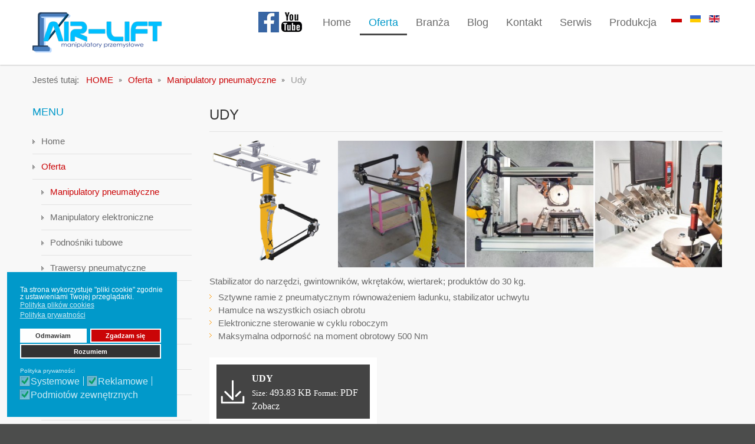

--- FILE ---
content_type: text/html; charset=utf-8
request_url: https://air-lift.pl/pl/oferta/manipulatory-pneumatyczne/udy.html
body_size: 17033
content:


<!DOCTYPE html>
<html xmlns="http://www.w3.org/1999/xhtml" xml:lang="pl-pl" lang="pl-pl" dir="ltr">
<head>
	<!-- Google tag (gtag.js) -->
<script async src="https://www.googletagmanager.com/gtag/js?id=G-72LTFRTQWL"></script>
<script>
  window.dataLayer = window.dataLayer || [];
  function gtag(){dataLayer.push(arguments);}
  gtag('js', new Date());

  gtag('config', 'G-72LTFRTQWL');
</script>
		
<meta http-equiv="X-UA-Compatible" content="IE=edge">
<meta name="viewport" content="width=device-width, initial-scale=1.0" />
<meta charset="utf-8" />
	<base href="https://air-lift.pl/pl/oferta/manipulatory-pneumatyczne/udy.html" />
	<meta name="author" content="Super User" />
	<title>Manipulator Przemysłowy, Pneumatyczny, Stabilizator Do Narzędzi, Gwintowników, Wkrętaków, Wiertarek; Produktów Do 30 Kg Udy  - Air-Lift Manupulatory Przemysłowe Manupulatory Przemysłowe</title>
	<link href="https://air-lift.pl/pl/oferta/manipulatory-pneumatyczne/udy.html" rel="canonical" />
	<link href="https://air-lift.pl/uk/propozytsiya/manipuliatory-pnevmatychni/udy-uk.html" rel="alternate" hreflang="uk-UA" />
	<link href="https://air-lift.pl/en/offer/pneumatic-manipulators/udy-en-gb.html" rel="alternate" hreflang="en-GB" />
	<link href="//ajax.googleapis.com/ajax/libs/jqueryui/joomla/themes/base/jquery-ui.css" rel="stylesheet" />
	<link href="/plugins/dropfilesthemes/default/style_ver5.4.css" rel="stylesheet" />
	<link href="/components/com_dropfiles/assets/css/front_ver5.4.css" rel="stylesheet" />
	<link href="/components/com_dropfiles/assets/css/video-js.css" rel="stylesheet" />
	<link href="/media/djextensions/photoswipe/photoswipe.css" rel="stylesheet" />
	<link href="/media/djextensions/photoswipe/default-skin/default-skin.css" rel="stylesheet" />
	<link href="/media/djmediatools/css/galleryGrid_83ac7cb43d09f8c1dd88ea6d504b8a7b.css" rel="stylesheet" />
	<link href="/templates/jm-renewable-energy-ef4/css/bootstrap.17.css" rel="stylesheet" />
	<link href="/templates/jm-renewable-energy-ef4/css/bootstrap_responsive.17.css" rel="stylesheet" />
	<link href="/templates/jm-renewable-energy-ef4/css/template.17.css" rel="stylesheet" />
	<link href="/templates/jm-renewable-energy-ef4/css/offcanvas.17.css" rel="stylesheet" />
	<link href="/templates/jm-renewable-energy-ef4/css/template_responsive.17.css" rel="stylesheet" />
	<link href="/templates/jm-renewable-energy-ef4/cache/template_params_ed2dfefff0f2314bb458c483e4463397.css" rel="stylesheet" />
	<link href="/media/mod_languages/css/template.css?236c7c6008a2f0efcc43406168bc37ff" rel="stylesheet" />
	<link href="/modules/mod_djmegamenu/assets/css/offcanvas.min.css?4.3.4.pro" rel="stylesheet" />
	<link href="/modules/mod_djmegamenu/mobilethemes/light/djmobilemenu.css?4.3.4.pro" rel="stylesheet" />
	<link href="https://cdnjs.cloudflare.com/ajax/libs/animate.css/4.1.1/animate.compat.min.css" rel="stylesheet" />
	<link href="https://cdnjs.cloudflare.com/ajax/libs/font-awesome/4.7.0/css/font-awesome.min.css" rel="stylesheet" />
	<link href="/modules/mod_djmegamenu/assets/css/theme_override.min.css?4.3.4.pro" rel="stylesheet" />
	<link href="/templates/jm-renewable-energy-ef4/css/djmegamenu.17.css" rel="stylesheet" />
	<link href="/templates/jm-renewable-energy-ef4/css/custom.17.css" rel="stylesheet" />
	<link href="/plugins/system/gdpr/assets/css/cookieconsent.min.css" rel="stylesheet" />
	<link href="/plugins/system/gdpr/assets/css/jquery.fancybox.min.css" rel="stylesheet" />
	<style>
.file {margin : 10px 10px 10px 10px;}.dropfiles-single-file .dropfiles-file-link {
                    background-color: #444444  !important;
                    font-family: "robotomedium", Georgia, serif;
                    font-size: 16px;
                    font-size: 1rem;
                }.dropfiles-single-file .dropfiles-file-link:hover {
                    background-color: #444444  !important;
                } .dropfiles-single-file .dropfiles-file-link a,.dropfiles-single-file
                    .dropfiles-file-link a .droptitle {
                     color: #ffffff  !important;
                     text-decoration: none !important;
                } .dropfiles-single-file .dropfiles-file-link a:hover {
                     background:  none !important;
                } .dropfiles-single-file .dropfiles-file-link a:hover,.dropfiles-single-file
                 .dropfiles-file-link a .droptitle:hover{
                    color: #888888  !important;
                }.dj-hideitem, li.item-794, li.item-834, li.item-835, li.item-836, li.item-837, li.item-838, li.item-839, li.item-840, li.item-841, li.item-842, li.item-844, li.item-920, li.item-845, li.item-846, li.item-847, li.item-848, li.item-849, li.item-850, li.item-809, li.item-814, li.item-815 { display: none !important; }

		@media (min-width: 980px) { #dj-megamenu157mobile { display: none; } }
		@media (max-width: 979px) { #dj-megamenu157, #dj-megamenu157sticky, #dj-megamenu157placeholder { display: none !important; } }
	div.cc-window.cc-floating{max-width:24em}@media(max-width: 639px){div.cc-window.cc-floating:not(.cc-center){max-width: none}}div.cc-window, span.cc-cookie-settings-toggler{font-size:12px}div.cc-revoke{font-size:12px}div.cc-settings-label,span.cc-cookie-settings-toggle{font-size:10px}div.cc-window.cc-banner{padding:1em 1.8em}div.cc-window.cc-floating{padding:2em 1.8em}input.cc-cookie-checkbox+span:before, input.cc-cookie-checkbox+span:after{border-radius:1px}div.cc-center,div.cc-floating,div.cc-checkbox-container,div.gdpr-fancybox-container div.fancybox-content,ul.cc-cookie-category-list li,fieldset.cc-service-list-title legend{border-radius:0px}div.cc-window a.cc-btn{border-radius:0px}
	</style>
	<script type="application/json" class="joomla-script-options new">{"csrf.token":"051edae555aa887d14aa55317d9016ed","system.paths":{"root":"","base":""},"joomla.jtext":{"COM_DROPFILES_DOWNLOAD_ALL":"Download all","COM_DROPFILES_DOWNLOAD_SELECTED":"Download selected"}}</script>
	<script src="/media/jui/js/jquery.min.js"></script>
	<script src="/media/jui/js/jquery-noconflict.js"></script>
	<script src="/media/jui/js/jquery.ui.core.min.js"></script>
	<script src="/media/system/js/core.js?236c7c6008a2f0efcc43406168bc37ff"></script>
	<script src="/media/system/js/caption.js?236c7c6008a2f0efcc43406168bc37ff"></script>
	<script src="/media/jui/js/jquery-migrate.min.js?236c7c6008a2f0efcc43406168bc37ff"></script>
	<script src="/media/jui/js/bootstrap.min.js?236c7c6008a2f0efcc43406168bc37ff"></script>
	<script src="/components/com_dropfiles/assets/js/colorbox.init.js"></script>
	<script src="/components/com_dropfiles/assets/js/gatracking.js"></script>
	<script src="/components/com_dropfiles/assets/js/video.js"></script>
	<script src="/media/djextensions/photoswipe/photoswipe.min.js"></script>
	<script src="/media/djextensions/photoswipe/photoswipe-ui-default.min.js"></script>
	<script src="/components/com_djmediatools/assets/js/photoswipe-init.js"></script>
	<script src="/media/djextensions/picturefill/picturefill.min.js"></script>
	<script src="/media/djextensions/jquery.easing-1.4.1/jquery.easing.min.js"></script>
	<script src="/components/com_djmediatools/layouts/galleryGrid/js/galleryGrid.js?v=2.15"></script>
	<script src="/plugins/system/ef4_jmframework/includes/assets/template/js/layout.min.js"></script>
	<script src="/templates/jm-renewable-energy-ef4/js/scripts.js"></script>
	<script src="/modules/mod_djmegamenu/assets/js/jquery.djmegamenu.min.js?4.3.4.pro" defer></script>
	<script src="/modules/mod_djmegamenu/assets/js/jquery.djmobilemenu.min.js?4.3.4.pro" defer></script>
	<script src="/plugins/system/gdpr/assets/js/jquery.fancybox.min.js" defer></script>
	<script src="/plugins/system/gdpr/assets/js/cookieconsent.min.js" defer></script>
	<script src="/plugins/system/gdpr/assets/js/init.js" defer></script>
	<script>
ga_download_tracking="0";dropfilesBaseUrl="https://air-lift.pl/";jQuery(document).ready(function(){ if(!this.DJGalleryGrid21p) this.DJGalleryGrid21p = new DJImageGalleryGrid('dj-galleryGrid21p',{transition: 'easeInOutSine',css3transition: 'cubic-bezier(0.445, 0.050, 0.550, 0.950)',duration: 200,delay: 50,effect: 'fade',desc_effect: 'fade',width: 250,height: 250,spacing: 3,preload: 0}) });jQuery(window).on('load',  function() {
				new JCaption('img.caption');
			});jQuery(function($){ initTooltips(); $("body").on("subform-row-add", initTooltips); function initTooltips (event, container) { container = container || document;$(container).find(".hasTooltip").tooltip({"html": true,"container": "body"});} });var gdprConfigurationOptions = { complianceType: 'opt-in',
																			  cookieConsentLifetime: 365,
																			  cookieConsentSamesitePolicy: '',
																			  cookieConsentSecure: 0,
																			  disableFirstReload: 0,
																	  		  blockJoomlaSessionCookie: 1,
																			  blockExternalCookiesDomains: 0,
																			  externalAdvancedBlockingModeCustomAttribute: '',
																			  allowedCookies: '',
																			  blockCookieDefine: 1,
																			  autoAcceptOnNextPage: 0,
																			  revokable: 1,
																			  lawByCountry: 0,
																			  checkboxLawByCountry: 0,
																			  blockPrivacyPolicy: 0,
																			  cacheGeolocationCountry: 1,
																			  countryAcceptReloadTimeout: 1000,
																			  usaCCPARegions: null,
																			  dismissOnScroll: 0,
																			  dismissOnTimeout: 0,
																			  containerSelector: 'body',
																			  hideOnMobileDevices: 0,
																			  autoFloatingOnMobile: 0,
																			  autoFloatingOnMobileThreshold: 1024,
																			  autoRedirectOnDecline: 0,
																			  autoRedirectOnDeclineLink: '',
																			  showReloadMsg: 0,
																			  showReloadMsgText: 'Applying preferences and reloading the page...',
																			  defaultClosedToolbar: 0,
																			  toolbarLayout: 'basic',
																			  toolbarTheme: 'block',
																			  toolbarButtonsTheme: 'decline_first',
																			  revocableToolbarTheme: 'advanced',
																			  toolbarPosition: 'bottom-left',
																			  toolbarCenterTheme: 'compact',
																			  revokePosition: 'revoke-top',
																			  toolbarPositionmentType: 1,
																			  positionCenterSimpleBackdrop: 0,
																			  positionCenterBlurEffect: 1,
																			  preventPageScrolling: 0,
																			  popupEffect: 'fade',
																			  popupBackground: '#0199ca',
																			  popupText: '#ffffff',
																			  popupLink: '#ffffff',
																			  buttonBackground: '#ca0507',
																			  buttonBorder: '#ffffff',
																			  buttonText: '#ffffff',
																			  highlightOpacity: '100',
																			  highlightBackground: '#fefefe',
																			  highlightBorder: '#ffffff',
																			  highlightText: '#333333',
																			  highlightDismissBackground: '#333333',
																		  	  highlightDismissBorder: '#ffffff',
																		 	  highlightDismissText: '#ffffff',
																			  hideRevokableButton: 0,
																			  hideRevokableButtonOnscroll: 0,
																			  customRevokableButton: 0,
																			  customRevokableButtonAction: 0,
																			  headerText: 'Pliki cookies używane na tej stronie.',
																			  messageText: 'Ta strona wykorzystuje \"pliki cookie\" zgodnie z ustawieniami Twojej przeglądarki.',
																			  denyMessageEnabled: 1, 
																			  denyMessage: 'Nie udzieliłeś zgody na zapisywanie plików cookies.',
																			  placeholderBlockedResources: 0, 
																			  placeholderBlockedResourcesAction: '',
																	  		  placeholderBlockedResourcesText: 'You must accept cookies and reload the page to view this content',
																			  placeholderIndividualBlockedResourcesText: 'You must accept cookies from {domain} and reload the page to view this content',
																			  placeholderIndividualBlockedResourcesAction: 0,
																			  placeholderOnpageUnlock: 0,
																			  scriptsOnpageUnlock: 0,
																			  dismissText: 'Rozumiem',
																			  allowText: 'Zgadzam się',
																			  denyText: 'Odmawiam',
																			  cookiePolicyLinkText: 'Polityka plików cookies',
																			  cookiePolicyLink: '/polityka-plikow-cookies.html',
																			  cookiePolicyRevocableTabText: 'Polityka plików cookies',
																			  privacyPolicyLinkText: 'Polityka prywatności',
																			  privacyPolicyLink: 'javascript:void(0)',
																			  enableGdprBulkConsent: 0,
																			  enableCustomScriptExecGeneric: 0,
																			  customScriptExecGeneric: '',
																			  categoriesCheckboxTemplate: 'cc-checkboxes-light',
																			  toggleCookieSettings: 0,
																	  		  toggleCookieSettingsText: '<span class="cc-cookie-settings-toggle">Settings <span class="cc-cookie-settings-toggler">&#x25EE;</span></span>',
																			  toggleCookieSettingsButtonBackground: '#333333',
																			  toggleCookieSettingsButtonBorder: '#ffffff',
																			  toggleCookieSettingsButtonText: '#ffffff',
																			  showLinks: 1,
																			  blankLinks: '_blank',
																			  autoOpenPrivacyPolicy: 0,
																			  openAlwaysDeclined: 1,
																			  cookieSettingsLabel: 'Polityka prywatności',
															  				  cookieSettingsDesc: 'Wybierz kategorie plików cookies jakie chcesz wyłączyć zaznaczając odpowiednie checkboxy. Aby uzyskać więcej informacji kliknij na kategorię plików cookies. ',
																			  cookieCategory1Enable: 1,
																			  cookieCategory1Name: 'Systemowe',
																			  cookieCategory1Locked: 1,
																			  cookieCategory2Enable: 1,
																			  cookieCategory2Name: 'Reklamowe',
																			  cookieCategory2Locked: 1,
																			  cookieCategory3Enable: 1,
																			  cookieCategory3Name: 'Podmiotów zewnętrznych',
																			  cookieCategory3Locked: 1,
																			  cookieCategory4Enable: 0,
																			  cookieCategory4Name: 'Marketing',
																			  cookieCategory4Locked: 0,
																			  cookieCategoriesDescriptions: {},
																			  alwaysReloadAfterCategoriesChange: 0,
																			  preserveLockedCategories: 0,
																			  reloadOnfirstDeclineall: 0,
																			  trackExistingCheckboxSelectors: '',
															  		  		  trackExistingCheckboxConsentLogsFormfields: 'name,email,subject,message',
																			  allowallShowbutton: 0,
																			  allowallText: 'Allow all cookies',
																			  allowallButtonBackground: '#ffffff',
																			  allowallButtonBorder: '#ffffff',
																			  allowallButtonText: '#000000',
																			  allowallButtonTimingAjax: 'fast',
																			  includeAcceptButton: 0,
																			  trackConsentDate: 0,
																			  optoutIndividualResources: 0,
																			  blockIndividualResourcesServerside: 0,
																			  disableSwitchersOptoutCategory: 0,
																			  allowallIndividualResources: 1,
																			  blockLocalStorage: 0,
																			  blockSessionStorage: 0,
																			  externalAdvancedBlockingModeTags: 'iframe,script,img,source,link',
																			  enableCustomScriptExecCategory1: 0,
																			  customScriptExecCategory1: '',
																			  enableCustomScriptExecCategory2: 0,
																			  customScriptExecCategory2: '',
																			  enableCustomScriptExecCategory3: 0,
																			  customScriptExecCategory3: '',
																			  enableCustomScriptExecCategory4: 0,
																			  customScriptExecCategory4: '',
																			  debugMode: 0
																		};var gdpr_ajax_livesite='https://air-lift.pl/';var gdpr_enable_log_cookie_consent=1;var gdprUseCookieCategories=1;var gdpr_ajaxendpoint_cookie_category_desc='https://air-lift.pl/index.php?option=com_gdpr&task=user.getCookieCategoryDescription&format=raw&lang=pl';var gdprCookieCategoryDisabled4=1;var gdprJSessCook='81afab95f674bb2421b4f3fe8e36004d';var gdprJSessVal='e0b1afcff9c725d03ecff1607afe0313';var gdprJAdminSessCook='739e38b973972a12fd942d2c5ed60e51';var gdprPropagateCategoriesSession=1;var gdprAlwaysPropagateCategoriesSession=1;var gdprFancyboxWidth=700;var gdprFancyboxHeight=800;var gdprCloseText='Close';var gdprUseFancyboxLinks=1;var gdpr_ajaxendpoint_cookie_policy='https://air-lift.pl/index.php?option=com_gdpr&task=user.getCookiePolicy&tmpl=component&lang=pl';var gdpr_ajaxendpoint_privacy_policy='https://air-lift.pl/index.php?option=com_gdpr&task=user.getPrivacyPolicy&tmpl=component&lang=pl';
	</script>
	<link href="https://air-lift.pl/pl/oferta/manipulatory-pneumatyczne/udy.html" rel="alternate" hreflang="x-default" />
	<link rel="preload" href="https://cdnjs.cloudflare.com/ajax/libs/animate.css/4.1.1/animate.compat.min.css" as="style">
	<link rel="preload" href="https://cdnjs.cloudflare.com/ajax/libs/font-awesome/4.7.0/css/font-awesome.min.css" as="style">
	<meta property="og:title" content="UDY" />
	<meta property="og:url" content="https://air-lift.pl/pl/oferta/manipulatory-pneumatyczne/udy.html" />
	<meta property="og:type" content="article" />
	<meta property="og:image" content="https://air-lift.pl/images/djmediatools/21-udy/udy.png" />
	<meta property="og:description" content="Stabilizator do narzędzi, gwintowników, wkrętaków, wiertarek; produktów do 30 kg. Sztywne ramie z pneumatycznym równoważeniem ładunku, stabilizator uchwytu Hamulce na wszystkich osiach obrotu Elektroniczne sterowanie w cyklu roboczym Maksy..." />
	<meta property="og:site_name" content="Air-Lift Manupulatory Przemysłowe" />
	<meta property="fb:app_id" content="https://www.facebook.com/Air.Lift.Manipulators" />

	<link href="https://air-lift.pl/images/favicon.ico" rel="Shortcut Icon" />
<!-- Google tag (gtag.js) -->
<script async src="https://www.googletagmanager.com/gtag/js?id=G-23XC1JQBYT"></script>
<script>
  window.dataLayer = window.dataLayer || [];
  function gtag(){dataLayer.push(arguments);}
  gtag('js', new Date());

  gtag('config', 'G-23XC1JQBYT');
</script>


<meta name="google-site-verification" content="JrGjBDrcSldmYLgbvDHLTkW6VBWYA_1Afk-IT5jRqQw" />

<link rel="apple-touch-icon-precomposed" href="https://itee.pl/images/itee-pl-180x180.png" />


<link rel="schema.dcterms" href="http://purl.org/dc/terms/">
<meta name="DC.coverage" content="Poland" />
<meta name="DC.description" content="Manipulatory, chwytaki i podnośniki - pneumatyczne, przemysłowe, podciśnieniowe, do beczek i worków FAMATEC - AIR LIFT" />
<meta name="DC.format" content="text/html" />
<meta name="DC.identifier" content="https://air-lift.pl/" />
<meta name="DC.publisher" content="air-lift.pl" />
<meta name="DC.title" content="Manipulatory, chwytaki i podnośniki - pneumatyczne, przemysłowe, podciśnieniowe, do beczek i worków FAMATEC - AIR LIFT" />
<meta name="DC.type" content="Oferujemy manipulatory, chwytaki i podnośniki o różnym rodzaju: pneumatyczne, przemysłowe, podciśnieniowe, a także do beczek i worków, których tworzeniem zajmuje się znaczący na świecie producent - firma FAMATEC!" />


<meta property="og:type" content="website" />
  <meta property="og:title" content="Manipulatory, chwytaki i podnośniki - pneumatyczne, przemysłowe, podciśnieniowe, do beczek i worków FAMATEC - AIR LIFT" />
  <meta property="og:url" content="https://air-lift.pl/" />
  <meta property="og:site_name" content="Manipulatory, chwytaki i podnośniki - pneumatyczne, przemysłowe, podciśnieniowe, do beczek i worków FAMATEC - AIR LIFT" />
  <meta property="og:description" content="Oferujemy manipulatory, chwytaki i podnośniki o różnym rodzaju: pneumatyczne, przemysłowe, podciśnieniowe, a także do beczek i worków, których tworzeniem zajmuje się znaczący na świecie producent - firma FAMATEC!" /><script type="application/ld+json">
{
	"@context": "http://schema.org",
	"@type": "LocalBusiness",
	"address": {
		"@type": "PostalAddress",
		"addressLocality": "Radwanice",
		"streetAddress": "Bzowa 27",
		"postalCode": "55-010",
		"addressRegion": "dolnośląskie"
	},
	"name": "Air-Lift",
	"openingHours": "Mo-Fr 08:00-17:00",
	"email": [ "biuro@air-lift.pl",
  "serwis@air-lift.pl" ],
	"telephone": [ "728563690",
  "881563690" ],
	"vatID": "8291589331",
	"image": "http://air-lift.pl/images/logo.png"
}
</script>

<style>
	h1.h2{
		color: #333 !important;
	}
</style>	<meta name="google-site-verification" content="eoZfW57Zw3pejQsxTWCSEgI02LiS4JuloS1aln_xLB0" />
<!-- Google Tag Manager -->
<script>(function(w,d,s,l,i){w[l]=w[l]||[];w[l].push({'gtm.start':
new Date().getTime(),event:'gtm.js'});var f=d.getElementsByTagName(s)[0],
j=d.createElement(s),dl=l!='dataLayer'?'&l='+l:'';j.async=true;j.src=
'https://www.googletagmanager.com/gtm.js?id='+i+dl;f.parentNode.insertBefore(j,f);
})(window,document,'script','dataLayer','GTM-5Q8NJZP8');</script>
<!-- End Google Tag Manager -->
</head>
<body class=" sticky-bar off-canvas-right"><div class="dj-offcanvas-wrapper"><div class="dj-offcanvas-pusher"><div class="dj-offcanvas-pusher-in">
<!-- Google Tag Manager (noscript) -->
<noscript><iframe src="https://www.googletagmanager.com/ns.html?id=GTM-5Q8NJZP8"
height="0" width="0" style="display:none;visibility:hidden"></iframe></noscript>
<!-- End Google Tag Manager (noscript) -->
	<div id="jm-allpage">
						
<div id="jm-offcanvas">
	<div id="jm-offcanvas-toolbar">
		<a class="toggle-nav close-menu"><span class="icon-remove"></span></a>
	</div>
	<div id="jm-offcanvas-content" class="jm-offcanvas">
		  <div class="jm-module ">
    <div  class="jm-module-in ">
                <p class="jm-title ">Main Menu</p>
                <div class="jm-module-content clearfix ">
          <ul class="nav menu mod-list">
<li class="item-470 default"><a href="/pl/" >Home</a></li><li class="item-589 active deeper parent"><a href="/pl/oferta.html" >Oferta</a><ul class="nav-child unstyled small"><li class="item-778 active deeper parent"><a href="/pl/oferta/manipulatory-pneumatyczne.html" >Manipulatory pneumatyczne</a><ul class="nav-child unstyled small"><li class="item-606 parent"><a href="/pl/oferta/manipulatory-pneumatyczne/friendly.html" >Friendly</a></li><li class="item-607 parent"><a href="/pl/oferta/manipulatory-pneumatyczne/mastro.html" >Mastro</a></li><li class="item-608 parent"><a href="/pl/oferta/manipulatory-pneumatyczne/pzero.html" >Pzero</a></li><li class="item-609 parent"><a href="/pl/oferta/manipulatory-pneumatyczne/vaquo.html" >Vaquo</a></li><li class="item-610 parent"><a href="/pl/oferta/manipulatory-pneumatyczne/gingo.html" >Gingo</a></li><li class="item-611 parent"><a href="/pl/oferta/manipulatory-pneumatyczne/magneto.html" >Magneto</a></li><li class="item-612 parent"><a href="/pl/oferta/manipulatory-pneumatyczne/mano.html" >Mano</a></li><li class="item-613 current active deeper parent"><a href="/pl/oferta/manipulatory-pneumatyczne/udy.html" >Udy</a><ul class="nav-child unstyled small"><li class="item-840 divider"><span class="separator ">Udy</span>
</li></ul></li><li class="item-1106"><a href="/pl/oferta/manipulatory-pneumatyczne/mantis.html" >Mantis</a></li><li class="item-1109"><a href="/pl/oferta/manipulatory-pneumatyczne/vertis.html" >Vertis</a></li></ul></li><li class="item-1070"><a href="/pl/oferta/manipulatory-elektroniczne.html" >Manipulatory elektroniczne</a></li><li class="item-1073 parent"><a href="/pl/oferta/podnosniki-tubowe.html" >Podnośniki tubowe</a></li><li class="item-1085"><a href="/pl/oferta/trawersy-pneumatyczne.html" >Trawersy pneumatyczne</a></li><li class="item-1088"><a href="/pl/oferta/zurawie-suwnice-wciagniki-elektryczne.html" >Żurawie, suwnice, wciągniki elektryczne</a></li><li class="item-779 parent"><a href="/pl/oferta/zurawie-balancelift.html" >Żurawie BalanceLift</a></li><li class="item-1091 parent"><a href="/pl/oferta/chwytaki-budowlane.html" >Chwytaki budowlane</a></li><li class="item-615 parent"><a href="/pl/oferta/ramiona-reakcyjne.html" >Ramiona reakcyjne</a></li><li class="item-780 parent"><a href="/pl/oferta/ramiona-gwintujace.html" >Ramiona gwintujące</a></li><li class="item-781 parent"><a href="/pl/oferta/wozki-podnosnikowe.html" >Wózki podnośnikowe</a></li><li class="item-916 parent"><a href="/pl/oferta/ciagniki-elektryczne.html" >Ciągniki elektryczne</a></li><li class="item-1117"><a href="/pl/oferta/manipulatory-plug-and-play.html" >Manipulatory plug and play</a></li></ul></li><li class="item-590 parent"><span class="nav-header ">Branża</span>
</li><li class="item-1114 parent"><a href="/pl/blog.html" >Blog</a></li><li class="item-593"><a href="/pl/kontakt.html" >Kontakt</a></li><li class="item-1118"><a href="/pl/serwis.html" >Serwis</a></li><li class="item-1119"><a href="/pl/produkcja.html" >Produkcja</a></li></ul>
       
        </div>
    </div>
  </div>
  
	</div>
</div>												
<header id="jm-bar" class="">
	<div class="container-fluid">
				<div id="jm-logo-sitedesc" class="pull-left">
						<div id="jm-logo">
				<a href="https://air-lift.pl/">
										<img src="https://air-lift.pl/images/logo.png" alt="Air-Lift Manipulatory Przemysłowe" />
									</a>
			</div>
								</div>
						<div id="jm-topbarwrap" class="pull-right">
						<div id="jm-top-menu-button" class="">
				    <div class="jm-module-raw ">
        
<div id="dj-megamenu157mobileWrap"></div>
    </div>

			</div>
												<nav id="jm-top-menu-nav" class="clearfix ">
				    <div class="jm-module-raw ">
        <div class="mod-languages">

	<ul class="lang-inline" dir="ltr">
									<li class="lang-active">
			<a href="https://air-lift.pl/pl/oferta/manipulatory-pneumatyczne/udy.html">
												<img src="/media/mod_languages/images/pl.gif" alt="PolskiPL" title="PolskiPL" />										</a>
			</li>
								<li>
			<a href="/uk/propozytsiya/manipuliatory-pnevmatychni/udy-uk.html">
												<img src="/media/mod_languages/images/uk_ua.gif" alt="Українська (Україна)" title="Українська (Україна)" />										</a>
			</li>
								<li>
			<a href="/en/offer/pneumatic-manipulators/udy-en-gb.html">
												<img src="/media/mod_languages/images/en.gif" alt="English (UK)" title="English (UK)" />										</a>
			</li>
				</ul>

</div>
    </div>
    <div class="jm-module-raw ">
        <div class="dj-megamenu-wrapper" data-tmpl="jm-renewable-energy-ef4">
		<ul id="dj-megamenu157" class="dj-megamenu dj-megamenu-override dj-megamenu-wcag horizontalMenu  dj-fa-1" data-options='{"wrap":"jm-top-menu-nav","animIn":"fadeInUp","animOut":"zoomOut","animSpeed":"normal","openDelay":250,"closeDelay":"500","event":"mouseenter","eventClose":"mouseleave","fixed":"0","offset":"0","theme":"override","direction":"ltr","wcag":"1","overlay":"0"}' data-trigger="979" role="menubar" aria-label="DJ-MegaMenu">
		<li class="dj-up itemid470 first" role="none"><a class="dj-up_a  " href="/pl/"  role="menuitem"><span ><span class="title"><span class="name">Home</span></span></span></a></li><li class="dj-up itemid589 active parent" role="none"><a class="dj-up_a active "  aria-haspopup="true" aria-expanded="false" href="/pl/oferta.html"  role="menuitem"><span class="dj-drop" ><span class="title"><span class="name">Oferta</span></span><span class="arrow" aria-hidden="true"></span></span></a><div class="dj-subwrap open-left single_column subcols1" style=""><div class="dj-subwrap-in" style="width:250px;"><div class="dj-subcol" style="width:250px"><ul class="dj-submenu" role="menu" aria-label="Oferta"><li class="itemid778 first active parent" role="none"><a class="dj-more-active active "  aria-haspopup="true" aria-expanded="false" href="/pl/oferta/manipulatory-pneumatyczne.html"  role="menuitem"><span class="title"><span class="name">Manipulatory pneumatyczne</span></span><span class="arrow" aria-hidden="true"></span></a><div class="dj-subwrap open-right single_column subcols1" style=""><div class="dj-subwrap-in" style="width:250px;"><div class="dj-subcol" style="width:250px"><ul class="dj-submenu" role="menu" aria-label="Manipulatory pneumatyczne"><li class="itemid606 first parent" role="none"><a class="dj-more "  aria-haspopup="true" aria-expanded="false" href="/pl/oferta/manipulatory-pneumatyczne/friendly.html"  role="menuitem"><span class="title"><span class="name">Friendly</span></span><span class="arrow" aria-hidden="true"></span></a><div class="dj-subwrap open-left single_column subcols1" style=""><div class="dj-subwrap-in" style="width:800px;"><div class="dj-subcol" style="width:800px"><ul class="dj-submenu" role="menu" aria-label="Friendly"><li class="itemid794 first separator withmodule" role="menuitem"><div class="modules-wrap">		<div class="moduletable">
							<p>MANIPULATOR FRIENDLY</p>
						

<div class="custom"  >
	<table>
<tbody>
<tr>
<td><img src="/images/menu-obrazy/13.jpg" alt="Manipulator FRIENDLY" width="300" height="240" /></td>
<td><img src="/images/menu-obrazy/14.jpg" alt="Manipulator FRIENDLY" width="235" height="240" /></td>
<td><img src="/images/menu-obrazy/15.jpg" alt="Manipulator FRIENDLY" width="301" height="240" /></td>
</tr>
</tbody>
</table></div>
		</div>
	</div></li></ul></div></div></div></li><li class="itemid607 parent" role="none"><a class="dj-more "  aria-haspopup="true" aria-expanded="false" href="/pl/oferta/manipulatory-pneumatyczne/mastro.html"  role="menuitem"><span class="title"><span class="name">Mastro</span></span><span class="arrow" aria-hidden="true"></span></a><div class="dj-subwrap open-left single_column subcols1" style=""><div class="dj-subwrap-in" style="width:800px;"><div class="dj-subcol" style="width:800px"><ul class="dj-submenu" role="menu" aria-label="Mastro"><li class="itemid834 first separator withmodule" role="menuitem"><div class="modules-wrap">		<div class="moduletable">
							<p>MANIPULATOR MASTRO</p>
						

<div class="custom"  >
	<table>
<tbody>
<tr>
<td><img src="/images/menu-obrazy/16.png" alt="MASTRO" width="199" height="240" /> </td>
<td><img src="/images/menu-obrazy/17.JPG" alt="MASTRO" width="181" height="240" /> </td>
<td><img src="/images/menu-obrazy/18.JPG" alt="MASTRO" width="312" height="240" /></td>
</tr>
</tbody>
</table>
<p> </p></div>
		</div>
	</div></li></ul></div></div></div></li><li class="itemid608 parent" role="none"><a class="dj-more "  aria-haspopup="true" aria-expanded="false" href="/pl/oferta/manipulatory-pneumatyczne/pzero.html"  role="menuitem"><span class="title"><span class="name">Pzero</span></span><span class="arrow" aria-hidden="true"></span></a><div class="dj-subwrap open-left single_column subcols1" style=""><div class="dj-subwrap-in" style="width:800px;"><div class="dj-subcol" style="width:800px"><ul class="dj-submenu" role="menu" aria-label="Pzero"><li class="itemid835 first separator withmodule" role="menuitem"><div class="modules-wrap">		<div class="moduletable">
							<p>MANIPULATOR PZERO</p>
						

<div class="custom"  >
	<table>
<tbody>
<tr>
<td><img src="/images/menu-obrazy/19.jpg" alt="Manipulator PZERO" width="204" height="240" /></td>
<td><img src="/images/menu-obrazy/20.jpg" alt="Manipulator PZERO" width="300" height="240" /></td>
<td><img src="/images/menu-obrazy/21.jpg" alt="Manipulator PZERO" width="300" height="240" /></td>
</tr>
</tbody>
</table>
<p> </p></div>
		</div>
	</div></li></ul></div></div></div></li><li class="itemid609 parent" role="none"><a class="dj-more "  aria-haspopup="true" aria-expanded="false" href="/pl/oferta/manipulatory-pneumatyczne/vaquo.html"  role="menuitem"><span class="title"><span class="name">Vaquo</span></span><span class="arrow" aria-hidden="true"></span></a><div class="dj-subwrap open-left single_column subcols1" style=""><div class="dj-subwrap-in" style="width:800px;"><div class="dj-subcol" style="width:800px"><ul class="dj-submenu" role="menu" aria-label="Vaquo"><li class="itemid836 first separator withmodule" role="menuitem"><div class="modules-wrap">		<div class="moduletable">
							<p>MANIPULATOR VAQUO</p>
						

<div class="custom"  >
	<table>
<tbody>
<tr>
<td><img src="/images/menu-obrazy/22.JPG" alt="Manipulator VAQUO" width="300" height="240" /></td>
<td><img src="/images/menu-obrazy/23.JPG" alt="Manipulator VAQUO" width="225" height="240" /></td>
<td><img src="/images/menu-obrazy/24.JPG" alt="Manipulator VAQUO" width="180" height="240" /></td>
</tr>
</tbody>
</table></div>
		</div>
	</div></li></ul></div></div></div></li><li class="itemid610 parent" role="none"><a class="dj-more "  aria-haspopup="true" aria-expanded="false" href="/pl/oferta/manipulatory-pneumatyczne/gingo.html"  role="menuitem"><span class="title"><span class="name">Gingo</span></span><span class="arrow" aria-hidden="true"></span></a><div class="dj-subwrap open-left single_column subcols1" style=""><div class="dj-subwrap-in" style="width:800px;"><div class="dj-subcol" style="width:800px"><ul class="dj-submenu" role="menu" aria-label="Gingo"><li class="itemid837 first separator withmodule" role="menuitem"><div class="modules-wrap">		<div class="moduletable">
							<p>MANIPULATOR GINGO</p>
						

<div class="custom"  >
	<table>
<tbody>
<tr>
<td><img src="/images/menu-obrazy/25.jpg" alt="Manipulator GINGO" width="180" height="240" /></td>
<td><img src="/images/menu-obrazy/26.jpg" alt="Manipulator GINGO" width="180" height="240" /></td>
<td><img src="/images/menu-obrazy/27.JPG" alt="Manipulator GINGO" width="225" height="240" /></td>
</tr>
</tbody>
</table></div>
		</div>
	</div></li></ul></div></div></div></li><li class="itemid611 parent" role="none"><a class="dj-more "  aria-haspopup="true" aria-expanded="false" href="/pl/oferta/manipulatory-pneumatyczne/magneto.html"  role="menuitem"><span class="title"><span class="name">Magneto</span></span><span class="arrow" aria-hidden="true"></span></a><div class="dj-subwrap open-left single_column subcols1" style=""><div class="dj-subwrap-in" style="width:800px;"><div class="dj-subcol" style="width:800px"><ul class="dj-submenu" role="menu" aria-label="Magneto"><li class="itemid838 first separator withmodule" role="menuitem"><div class="modules-wrap">		<div class="moduletable">
							<p>MANIPULATOR MAGNETO</p>
						

<div class="custom"  >
	<table>
<tbody>
<tr>
<td><img src="/images/menu-obrazy/28.jpg" alt="Manipulator MAGNETO" width="338" height="240" /></td>
<td><img src="/images/menu-obrazy/29.jpg" alt="Manipulator MAGNETO" width="160" height="240" /></td>
<td><img src="/images/menu-obrazy/30.JPG" alt="Manipulator MAGNETO" width="180" height="240" /></td>
</tr>
</tbody>
</table></div>
		</div>
	</div></li></ul></div></div></div></li><li class="itemid612 parent" role="none"><a class="dj-more "  aria-haspopup="true" aria-expanded="false" href="/pl/oferta/manipulatory-pneumatyczne/mano.html"  role="menuitem"><span class="title"><span class="name">Mano</span></span><span class="arrow" aria-hidden="true"></span></a><div class="dj-subwrap open-left single_column subcols1" style=""><div class="dj-subwrap-in" style="width:800px;"><div class="dj-subcol" style="width:800px"><ul class="dj-submenu" role="menu" aria-label="Mano"><li class="itemid839 first separator withmodule" role="menuitem"><div class="modules-wrap">		<div class="moduletable">
							<p>MANIPULATOR MANO</p>
						

<div class="custom"  >
	<table>
<tbody>
<tr>
<td><img src="/images/menu-obrazy/31.jpg" alt="Manipulator MANO" width="219" height="240" /></td>
<td><img src="/images/menu-obrazy/32.JPG" alt="Manipulator MANO" width="180" height="240" /></td>
<td><img src="/images/menu-obrazy/33.JPG" alt="Manipulator MANO" width="300" height="240" /></td>
</tr>
</tbody>
</table></div>
		</div>
	</div></li></ul></div></div></div></li><li class="itemid613 current active parent" role="none"><a class="dj-more-active active "  aria-haspopup="true" aria-expanded="false" href="/pl/oferta/manipulatory-pneumatyczne/udy.html"  role="menuitem"><span class="title"><span class="name">Udy</span></span><span class="arrow" aria-hidden="true"></span></a><div class="dj-subwrap open-left single_column subcols1" style=""><div class="dj-subwrap-in" style="width:800px;"><div class="dj-subcol" style="width:800px"><ul class="dj-submenu" role="menu" aria-label="Udy"><li class="itemid840 first separator withmodule" role="menuitem"><div class="modules-wrap">		<div class="moduletable">
							<p>MANIPULATOR UDY</p>
						

<div class="custom"  >
	<table>
<tbody>
<tr>
<td><img src="/images/menu-obrazy/34.png" alt="Stabilizator UDY " width="275" height="240" /></td>
<td><img src="/images/menu-obrazy/35.JPG" alt="Stabilizator UDY " width="286" height="240" /></td>
<td><img src="/images/menu-obrazy/36.jpg" alt="Stabilizator UDY " width="301" height="240" /></td>
</tr>
</tbody>
</table></div>
		</div>
	</div></li></ul></div></div></div></li><li class="itemid1106" role="none"><a href="/pl/oferta/manipulatory-pneumatyczne/mantis.html"  role="menuitem"><span class="title"><span class="name">Mantis</span></span></a></li><li class="itemid1109" role="none"><a href="/pl/oferta/manipulatory-pneumatyczne/vertis.html"  role="menuitem"><span class="title"><span class="name">Vertis</span></span></a></li></ul></div></div></div></li><li class="itemid1070" role="none"><a href="/pl/oferta/manipulatory-elektroniczne.html"  role="menuitem"><span class="title"><span class="name">Manipulatory elektroniczne</span></span></a></li><li class="itemid1073 parent" role="none"><a class="dj-more "  aria-haspopup="true" aria-expanded="false" href="/pl/oferta/podnosniki-tubowe.html"  role="menuitem"><span class="title"><span class="name">Podnośniki tubowe</span></span><span class="arrow" aria-hidden="true"></span></a><div class="dj-subwrap open-left single_column subcols1" style=""><div class="dj-subwrap-in" style="width:250px;"><div class="dj-subcol" style="width:250px"><ul class="dj-submenu" role="menu" aria-label="Podnośniki tubowe"><li class="itemid1074 first" role="none"><a href="/pl/oferta/podnosniki-tubowe/podnosniki-tubowe-al-telecrane.html"  role="menuitem"><span class="title"><span class="name">Podnośniki tubowe AL-TELECRANE</span></span></a></li><li class="itemid1075" role="none"><a href="/pl/oferta/podnosniki-tubowe/podnosniki-tubowe-al-redwing.html"  role="menuitem"><span class="title"><span class="name">Podnośniki tubowe AL-REDWING</span></span></a></li><li class="itemid1076" role="none"><a href="/pl/oferta/podnosniki-tubowe/podnosniki-tubowe-mobilne-al-pack-mobile.html"  role="menuitem"><span class="title"><span class="name">Podnośniki tubowe mobilne AL-PACK MOBILE</span></span></a></li></ul></div></div></div></li><li class="itemid1085" role="none"><a href="/pl/oferta/trawersy-pneumatyczne.html"  role="menuitem"><span class="title"><span class="name">Trawersy pneumatyczne</span></span></a></li><li class="itemid1088" role="none"><a href="/pl/oferta/zurawie-suwnice-wciagniki-elektryczne.html"  role="menuitem"><span class="title"><span class="name">Żurawie, suwnice, wciągniki elektryczne</span></span></a></li><li class="itemid779 parent" role="none"><a class="dj-more "  aria-haspopup="true" aria-expanded="false" href="/pl/oferta/zurawie-balancelift.html"  role="menuitem"><span class="title"><span class="name">Żurawie BalanceLift</span></span><span class="arrow" aria-hidden="true"></span></a><div class="dj-subwrap open-left single_column subcols1" style=""><div class="dj-subwrap-in" style="width:700px;"><div class="dj-subcol" style="width:700px"><ul class="dj-submenu" role="menu" aria-label="Żurawie BalanceLift"><li class="itemid841 first separator withmodule" role="menuitem"><div class="modules-wrap">		<div class="moduletable">
							<p>BalanceLift – Podnośnik pneumatyczny z linką</p>
						

<div class="custom"  >
	<table>
<tbody>
<tr>
<td><img src="/images/menu-obrazy/37.jpg" alt="BalanceLift" width="146" height="240" /></td>
<td><img src="/images/menu-obrazy/38.jpg" alt="BalanceLift" width="320" height="240" /></td>
<td><img src="/images/menu-obrazy/39.jpg" alt="BalanceLift" width="208" height="240" /></td>
</tr>
</tbody>
</table></div>
		</div>
	</div></li></ul></div></div></div></li><li class="itemid1091 parent" role="none"><a class="dj-more "  aria-haspopup="true" aria-expanded="false" href="/pl/oferta/chwytaki-budowlane.html"  role="menuitem"><span class="title"><span class="name">Chwytaki budowlane</span></span><span class="arrow" aria-hidden="true"></span></a><div class="dj-subwrap open-left single_column subcols1" style=""><div class="dj-subwrap-in" style="width:250px;"><div class="dj-subcol" style="width:250px"><ul class="dj-submenu" role="menu" aria-label="Chwytaki budowlane"><li class="itemid1094 first" role="none"><a href="/pl/oferta/chwytaki-budowlane/al-blazer.html"  role="menuitem"><span class="title"><span class="name">AL-Blazer</span></span></a></li><li class="itemid1095" role="none"><a href="/pl/oferta/chwytaki-budowlane/chwytaki-dzwigowe.html"  role="menuitem"><span class="title"><span class="name">Chwytaki dźwigowe</span></span></a></li><li class="itemid1096" role="none"><a href="/pl/oferta/chwytaki-budowlane/al-mobivac.html"  role="menuitem"><span class="title"><span class="name">AL-Mobivac</span></span></a></li><li class="itemid1097" role="none"><a href="/pl/oferta/chwytaki-budowlane/al-monolay.html"  role="menuitem"><span class="title"><span class="name">AL-Monolay</span></span></a></li></ul></div></div></div></li><li class="itemid615 parent" role="none"><a class="dj-more "  aria-haspopup="true" aria-expanded="false" href="/pl/oferta/ramiona-reakcyjne.html"  role="menuitem"><span class="title"><span class="name">Ramiona reakcyjne</span></span><span class="arrow" aria-hidden="true"></span></a><div class="dj-subwrap open-left single_column subcols1" style=""><div class="dj-subwrap-in" style="width:250px;"><div class="dj-subcol" style="width:250px"><ul class="dj-submenu" role="menu" aria-label="Ramiona reakcyjne"><li class="itemid616 first" role="none"><a href="/pl/oferta/ramiona-reakcyjne/car-ramie-teleskopowe.html"  role="menuitem"><span class="title"><span class="name">Car - Ramię Teleskopowe</span></span></a></li><li class="itemid617" role="none"><a href="/pl/oferta/ramiona-reakcyjne/tls-system-pozycjonujacy.html"  role="menuitem"><span class="title"><span class="name">Tls - System Pozycjonujący </span></span></a></li><li class="itemid618" role="none"><a href="/pl/oferta/ramiona-reakcyjne/ramiona-parallel.html"  role="menuitem"><span class="title"><span class="name">Ramiona Parallel</span></span></a></li><li class="itemid619" role="none"><a href="/pl/oferta/ramiona-reakcyjne/ramie-linear.html"  role="menuitem"><span class="title"><span class="name">Ramię Linear</span></span></a></li><li class="itemid620" role="none"><a href="/pl/oferta/ramiona-reakcyjne/ramie-podwieszane.html"  role="menuitem"><span class="title"><span class="name">Ramię Podwieszane</span></span></a></li></ul></div></div></div></li><li class="itemid780 parent" role="none"><a class="dj-more "  aria-haspopup="true" aria-expanded="false" href="/pl/oferta/ramiona-gwintujace.html"  role="menuitem"><span class="title"><span class="name">Ramiona gwintujące</span></span><span class="arrow" aria-hidden="true"></span></a><div class="dj-subwrap open-left single_column subcols1" style=""><div class="dj-subwrap-in" style="width:700px;"><div class="dj-subcol" style="width:700px"><ul class="dj-submenu" role="menu" aria-label="Ramiona gwintujące"><li class="itemid842 first separator withmodule" role="menuitem"><div class="modules-wrap">		<div class="moduletable">
							<p>Gwintownice elektryczne</p>
						

<div class="custom"  >
	<a class="readmore" href="/pl/tp915.html">TP915</a>  <a class="readmore" href="/pl/tp-1100.html">TP1100</a>  <a class="readmore" href="/pl/tp-1300.html">TP1300</a>  <a class="readmore" href="/pl/tp1800-i-tp2000.html">TP1800-2000</a>
<table>
<tbody>
<tr>
<td><img src="/images/menu-obrazy/40.jpg" alt="Gwintownice elektryczne " width="160" height="240" /></td>
<td><img src="/images/menu-obrazy/41.JPG" alt="Gwintownice elektryczne " width="211" height="240" /></td>
<td><img src="/images/menu-obrazy/42.jpg" alt="Gwintownice elektryczne " width="341" height="240" /></td>
</tr>
</tbody>
</table></div>
		</div>
	</div></li></ul></div></div></div></li><li class="itemid781 parent" role="none"><a class="dj-more "  aria-haspopup="true" aria-expanded="false" href="/pl/oferta/wozki-podnosnikowe.html"  role="menuitem"><span class="title"><span class="name">Wózki podnośnikowe</span></span><span class="arrow" aria-hidden="true"></span></a><div class="dj-subwrap open-left single_column subcols1" style=""><div class="dj-subwrap-in" style="width:700px;"><div class="dj-subcol" style="width:700px"><ul class="dj-submenu" role="menu" aria-label="Wózki podnośnikowe"><li class="itemid844 first separator withmodule" role="menuitem"><div class="modules-wrap">		<div class="moduletable">
							<p>Elektryczne wózki podnośnikowe</p>
						

<div class="custom"  >
	<a class="readmore" href="#">MultiPerformanceLift – rozwiązania standardowe</a>  <a class="readmore" href="#">Lift2Move – rozwiązania indywidualne</a>
<table>
<tbody>
<tr>
<td><img src="/images/menu-obrazy/43.jpg" alt="Elektryczne wózki podnośnikowe" width="138" height="240" /></td>
<td><img src="/images/menu-obrazy/44.jpg" alt="Elektryczne wózki podnośnikowe" width="102" height="240" /></td>
<td><img src="/images/menu-obrazy/45.jpg" alt="Elektryczne wózki podnośnikowe" width="151" height="240" /></td>
</tr>
</tbody>
</table></div>
		</div>
	</div></li></ul></div></div></div></li><li class="itemid916 parent" role="none"><a class="dj-more "  aria-haspopup="true" aria-expanded="false" href="/pl/oferta/ciagniki-elektryczne.html"  role="menuitem"><span class="title"><span class="name">Ciągniki elektryczne</span></span><span class="arrow" aria-hidden="true"></span></a><div class="dj-subwrap open-left single_column subcols1" style=""><div class="dj-subwrap-in" style="width:700px;"><div class="dj-subcol" style="width:700px"><ul class="dj-submenu" role="menu" aria-label="Ciągniki elektryczne"><li class="itemid920 first separator withmodule" role="menuitem"><div class="modules-wrap">		<div class="moduletable">
							<p>Ciągniki elektryczne</p>
						

<div class="custom"  >
	<p><a class="readmore" href="/pl/lt300.html">LT300</a>  <a class="readmore" href="/pl/ot600-900-1200.html">OT600/900/1200</a>  <a class="readmore" href="/pl/ot2000-ot2500.html">OT2000/OT2500</a>  <a class="readmore" href="/pl/tt-3000p.html">TT-3000P</a></p>
<table>
<tbody>
<tr>
<td><img src="/images/menu-obrazy/91.jpg" alt="Ciągniki elektryczne" width="237" height="240" /></td>
<td><img src="/images/menu-obrazy/92.png" alt="Ciągniki elektryczne" width="267" height="240" /></td>
<td><img src="/images/menu-obrazy/93.jpg" alt="Ciągniki elektryczne" width="263" height="240" /></td>
</tr>
</tbody>
</table></div>
		</div>
	</div></li></ul></div></div></div></li><li class="itemid1117" role="none"><a href="/pl/oferta/manipulatory-plug-and-play.html"  role="menuitem"><span class="title"><span class="name">Manipulatory plug and play</span></span></a></li></ul></div></div></div></li><li class="dj-up itemid590 parent" role="none"><a class="dj-up_a  "  aria-haspopup="true" aria-expanded="false"   tabindex="0"  role="menuitem"><span class="dj-drop" ><span class="title"><span class="name">Branża</span></span><span class="arrow" aria-hidden="true"></span></span></a><div class="dj-subwrap open-left single_column subcols1" style=""><div class="dj-subwrap-in" style="width:250px;"><div class="dj-subcol" style="width:250px"><ul class="dj-submenu" role="menu" aria-label="Branża"><li class="itemid592 first parent" role="none"><a class="dj-more "  aria-haspopup="true" aria-expanded="false" href="/pl/branza/automotive.html"  role="menuitem"><span class="title"><span class="name">Automotive</span></span><span class="arrow" aria-hidden="true"></span></a><div class="dj-subwrap open-left single_column subcols1" style=""><div class="dj-subwrap-in" style="width:800px;"><div class="dj-subcol" style="width:800px"><ul class="dj-submenu" role="menu" aria-label="Automotive"><li class="itemid845 first separator withmodule" role="menuitem"><div class="modules-wrap">		<div class="moduletable">
							<p>AUTOMOTIVE</p>
						

<div class="custom"  >
	<table>
<tbody>
<tr>
<td><img src="/images/menu-obrazy/49.JPG" alt="AUTOMOTIVE" width="320" height="240" /></td>
<td><img src="/images/menu-obrazy/50.JPG" alt="AUTOMOTIVE" width="180" height="240" /></td>
<td><img src="/images/menu-obrazy/51.jpg" alt="AUTOMOTIVE" width="115" height="240" /></td>
</tr>
</tbody>
</table>
<p> </p></div>
		</div>
	</div></li></ul></div></div></div></li><li class="itemid594 parent" role="none"><a class="dj-more "  aria-haspopup="true" aria-expanded="false" href="/pl/branza/agd.html"  role="menuitem"><span class="title"><span class="name">Agd</span></span><span class="arrow" aria-hidden="true"></span></a><div class="dj-subwrap open-left single_column subcols1" style=""><div class="dj-subwrap-in" style="width:800px;"><div class="dj-subcol" style="width:800px"><ul class="dj-submenu" role="menu" aria-label="Agd"><li class="itemid846 first separator withmodule" role="menuitem"><div class="modules-wrap">		<div class="moduletable">
							<p>AGD</p>
						

<div class="custom"  >
	<table>
<tbody>
<tr>
<td><img src="/images/menu-obrazy/52.jpg" alt="AGD" width="180" height="240" /></td>
<td><img src="/images/menu-obrazy/53.jpg" alt="AGD" width="180" height="240" /></td>
<td><img src="/images/menu-obrazy/54.jpg" alt="AGD" width="360" height="240" /></td>
</tr>
</tbody>
</table></div>
		</div>
	</div></li></ul></div></div></div></li><li class="itemid595 parent" role="none"><a class="dj-more "  aria-haspopup="true" aria-expanded="false" href="/pl/branza/worki-rolki-kartony.html"  role="menuitem"><span class="title"><span class="name">Worki, rolki, kartony</span></span><span class="arrow" aria-hidden="true"></span></a><div class="dj-subwrap open-left single_column subcols1" style=""><div class="dj-subwrap-in" style="width:800px;"><div class="dj-subcol" style="width:800px"><ul class="dj-submenu" role="menu" aria-label="Worki, rolki, kartony"><li class="itemid847 first separator withmodule" role="menuitem"><div class="modules-wrap">		<div class="moduletable">
							<p>Worki, rolki i kartony</p>
						

<div class="custom"  >
	<table>
<tbody>
<tr>
<td><img src="/images/menu-obrazy/55.jpg" alt="Worki, rolki i kartony" width="300" height="240" /></td>
<td><img src="/images/menu-obrazy/56.jpg" alt="Worki, rolki i kartony" width="225" height="240" /></td>
<td><img src="/images/menu-obrazy/57.jpg" alt="Worki, rolki i kartony" width="160" height="240" /></td>
</tr>
</tbody>
</table></div>
		</div>
	</div></li></ul></div></div></div></li><li class="itemid597 parent" role="none"><a class="dj-more "  aria-haspopup="true" aria-expanded="false" href="/pl/branza/blachy-i-szklo.html"  role="menuitem"><span class="title"><span class="name">Blachy i szkło</span></span><span class="arrow" aria-hidden="true"></span></a><div class="dj-subwrap open-left single_column subcols1" style=""><div class="dj-subwrap-in" style="width:800px;"><div class="dj-subcol" style="width:800px"><ul class="dj-submenu" role="menu" aria-label="Blachy i szkło"><li class="itemid848 first separator withmodule" role="menuitem"><div class="modules-wrap">		<div class="moduletable">
							<p>Blachy i szkło</p>
						

<div class="custom"  >
	<table>
<tbody>
<tr>
<td><img src="/images/menu-obrazy/58.jpg" alt="Blachy i szkło" width="300" height="240" /></td>
<td><img src="/images/menu-obrazy/59.jpg" alt="Blachy i szkło" width="225" height="240" /></td>
<td><img src="/images/menu-obrazy/60.jpg" alt="Blachy i szkło" width="160" height="240" /></td>
</tr>
</tbody>
</table>
<p> </p></div>
		</div>
	</div></li></ul></div></div></div></li><li class="itemid599" role="none"><a href="/pl/branza/rozwiazania-dedykowane.html"  role="menuitem"><span class="title"><span class="name">Rozwiązania Dedykowane</span></span></a></li><li class="itemid783 parent" role="none"><a class="dj-more "  aria-haspopup="true" aria-expanded="false" href="/pl/branza/obsluga-stanowisk-montazowych.html"  role="menuitem"><span class="title"><span class="name">Obsługa stanowisk montażowych</span></span><span class="arrow" aria-hidden="true"></span></a><div class="dj-subwrap open-left single_column subcols1" style=""><div class="dj-subwrap-in" style="width:800px;"><div class="dj-subcol" style="width:800px"><ul class="dj-submenu" role="menu" aria-label="Obsługa stanowisk montażowych"><li class="itemid849 first separator withmodule" role="menuitem"><div class="modules-wrap">		<div class="moduletable">
							<p>Obsługa stanowisk montażowych</p>
						

<div class="custom"  >
	<table>
<tbody>
<tr>
<td><img src="/images/menu-obrazy/61.JPG" alt="Obsługa stanowisk montażowych" width="201" height="240" /></td>
<td><img src="/images/menu-obrazy/62.JPG" alt="Obsługa stanowisk montażowych" width="427" height="240" /></td>
<td><img src="/images/menu-obrazy/63.JPG" alt="Obsługa stanowisk montażowych" width="212" height="240" /></td>
</tr>
</tbody>
</table></div>
		</div>
	</div></li></ul></div></div></div></li><li class="itemid784 parent" role="none"><a class="dj-more "  aria-haspopup="true" aria-expanded="false" href="/pl/branza/transport-miedzystanowiskowy.html"  role="menuitem"><span class="title"><span class="name">Transport międzystanowiskowy</span></span><span class="arrow" aria-hidden="true"></span></a><div class="dj-subwrap open-left single_column subcols1" style=""><div class="dj-subwrap-in" style="width:800px;"><div class="dj-subcol" style="width:800px"><ul class="dj-submenu" role="menu" aria-label="Transport międzystanowiskowy"><li class="itemid850 first separator withmodule" role="menuitem"><div class="modules-wrap">		<div class="moduletable">
							<p>Transport międzystanowiskowy</p>
						

<div class="custom"  >
	<table>
<tbody>
<tr>
<td><img src="/images/menu-obrazy/93.jpg" alt="Transport międzystanowiskowy" width="263" height="240" /></td>
<td><img src="/images/menu-obrazy/92.png" alt="Transport międzystanowiskowy" width="267" height="240" /></td>
<td><img src="/images/menu-obrazy/65.jpg" alt="Transport międzystanowiskowy" width="151" height="240" /></td>
<td><img src="/images/menu-obrazy/67.jpg" alt="Transport międzystanowiskowy" width="141" height="240" /></td>
</tr>
</tbody>
</table>
<p> </p></div>
		</div>
	</div></li></ul></div></div></div></li></ul></div></div></div></li><li class="dj-up itemid1114 parent" role="none"><a class="dj-up_a  "  aria-haspopup="true" aria-expanded="false" href="/pl/blog.html"  role="menuitem"><span class="dj-drop" ><span class="title"><span class="name">Blog</span></span><span class="arrow" aria-hidden="true"></span></span></a><div class="dj-subwrap open-left single_column subcols1" style=""><div class="dj-subwrap-in" style="width:250px;"><div class="dj-subcol" style="width:250px"><ul class="dj-submenu" role="menu" aria-label="Blog"><li class="itemid1115 first" role="none"><a href="/pl/blog/ciagniki-elektryczne-zastosowania.html"  role="menuitem"><span class="title"><span class="name">Ciągniki elektryczne - zastosowania</span></span></a></li><li class="itemid1116" role="none"><a href="/pl/blog/manipulatory-przemyslowe-kluczowe-rozwiazania-w-logistyce-i-produkcji.html"  role="menuitem"><span class="title"><span class="name">Manipulatory przemysłowe – kluczowe rozwiązania w logistyce i produkcji</span></span></a></li><li class="itemid1120" role="none"><a href="/pl/blog/charakterystyka-manipulatorow-plug-and-play.html"  role="menuitem"><span class="title"><span class="name">Charakterystyka manipulatorów plug and play</span></span></a></li><li class="itemid1122" role="none"><a href="/pl/blog/manipulatory-pneumatyczne-plug-and-play-w-produkcji.html"  role="menuitem"><span class="title"><span class="name">Manipulatory pneumatyczne plug and play w produkcji</span></span></a></li><li class="itemid1123" role="none"><a href="/pl/blog/chwytaki-przemyslowe-w-przemysle-spozywczym.html"  role="menuitem"><span class="title"><span class="name">Chwytaki przemysłowe w przemyśle spożywczym</span></span></a></li><li class="itemid1121" role="none"><a href="/pl/blog/czym-sa-i-do-czego-sluza-trawersy-pneumatyczne.html"  role="menuitem"><span class="title"><span class="name">Czym są i do czego służą trawersy pneumatyczne?</span></span></a></li></ul></div></div></div></li><li class="dj-up itemid593" role="none"><a class="dj-up_a  " href="/pl/kontakt.html"  role="menuitem"><span ><span class="title"><span class="name">Kontakt</span></span></span></a></li><li class="dj-up itemid1118" role="none"><a class="dj-up_a  " href="/pl/serwis.html"  role="menuitem"><span ><span class="title"><span class="name">Serwis</span></span></span></a></li><li class="dj-up itemid1119" role="none"><a class="dj-up_a  " href="/pl/produkcja.html"  role="menuitem"><span ><span class="title"><span class="name">Produkcja</span></span></span></a></li></ul>
			<div id="dj-megamenu157mobile" class="dj-megamenu-offcanvas dj-megamenu-offcanvas-light ">
	<a href="#" class="dj-mobile-open-btn" aria-label="Open mobile menu"><span class="fa fa-bars" aria-hidden="true"></span></a>	<aside id="dj-megamenu157offcanvas" class="dj-offcanvas dj-fa-1 dj-offcanvas-light dj-offcanvas-left " data-effect="3" aria-hidden="true" aria-label="DJ-MegaMenu">
		<div class="dj-offcanvas-top">
			<a href="#" class="dj-offcanvas-close-btn" aria-label="Close mobile menu"><span class="fa fa-close" aria-hidden="true"></span></a>
		</div>
					<div class="dj-offcanvas-logo">
				<a href="https://air-lift.pl/">
					<img src="/images/logo.png" alt="Air-Lift Manupulatory Przemysłowe" />
				</a>
			</div>
						<div class="dj-offcanvas-content">
			<ul class="dj-mobile-nav dj-mobile-light " role="menubar">
<li class="dj-mobileitem itemid-470" role="none"><a class="dj-up_a  " href="/pl/"  role="menuitem"><span class="title"><span class="name">Home</span></span></a></li><li class="dj-mobileitem itemid-589 active deeper parent" role="none"><a class="dj-up_a  "  aria-haspopup="true" aria-expanded="false" href="/pl/oferta.html"  role="menuitem"><span class="title"><span class="name">Oferta</span></span><span class="arrow" aria-hidden="true"></span></a><ul class="dj-mobile-nav-child"><li class="dj-mobileitem itemid-778 active deeper parent" role="none"><a class="dj-up_a  "  aria-haspopup="true" aria-expanded="false" href="/pl/oferta/manipulatory-pneumatyczne.html"  role="menuitem"><span class="title"><span class="name">Manipulatory pneumatyczne</span></span><span class="arrow" aria-hidden="true"></span></a><ul class="dj-mobile-nav-child"><li class="dj-mobileitem itemid-606 deeper parent" role="none"><a class="dj-up_a  "  aria-haspopup="true" aria-expanded="false" href="/pl/oferta/manipulatory-pneumatyczne/friendly.html"  role="menuitem"><span class="title"><span class="name">Friendly</span></span><span class="arrow" aria-hidden="true"></span></a><ul class="dj-mobile-nav-child"><li class="dj-mobileitem itemid-794 divider" role="menuitem"></li></ul></li><li class="dj-mobileitem itemid-607 deeper parent" role="none"><a class="dj-up_a  "  aria-haspopup="true" aria-expanded="false" href="/pl/oferta/manipulatory-pneumatyczne/mastro.html"  role="menuitem"><span class="title"><span class="name">Mastro</span></span><span class="arrow" aria-hidden="true"></span></a><ul class="dj-mobile-nav-child"><li class="dj-mobileitem itemid-834 divider" role="menuitem"></li></ul></li><li class="dj-mobileitem itemid-608 deeper parent" role="none"><a class="dj-up_a  "  aria-haspopup="true" aria-expanded="false" href="/pl/oferta/manipulatory-pneumatyczne/pzero.html"  role="menuitem"><span class="title"><span class="name">Pzero</span></span><span class="arrow" aria-hidden="true"></span></a><ul class="dj-mobile-nav-child"><li class="dj-mobileitem itemid-835 divider" role="menuitem"></li></ul></li><li class="dj-mobileitem itemid-609 deeper parent" role="none"><a class="dj-up_a  "  aria-haspopup="true" aria-expanded="false" href="/pl/oferta/manipulatory-pneumatyczne/vaquo.html"  role="menuitem"><span class="title"><span class="name">Vaquo</span></span><span class="arrow" aria-hidden="true"></span></a><ul class="dj-mobile-nav-child"><li class="dj-mobileitem itemid-836 divider" role="menuitem"><div class="modules-wrap">		<div class="moduletable">
							<p>MANIPULATOR VAQUO</p>
						

<div class="custom"  >
	<table>
<tbody>
<tr>
<td><img src="/images/menu-obrazy/22.JPG" alt="Manipulator VAQUO" width="300" height="240" /></td>
<td><img src="/images/menu-obrazy/23.JPG" alt="Manipulator VAQUO" width="225" height="240" /></td>
<td><img src="/images/menu-obrazy/24.JPG" alt="Manipulator VAQUO" width="180" height="240" /></td>
</tr>
</tbody>
</table></div>
		</div>
	</div></li></ul></li><li class="dj-mobileitem itemid-610 deeper parent" role="none"><a class="dj-up_a  "  aria-haspopup="true" aria-expanded="false" href="/pl/oferta/manipulatory-pneumatyczne/gingo.html"  role="menuitem"><span class="title"><span class="name">Gingo</span></span><span class="arrow" aria-hidden="true"></span></a><ul class="dj-mobile-nav-child"><li class="dj-mobileitem itemid-837 divider" role="menuitem"></li></ul></li><li class="dj-mobileitem itemid-611 deeper parent" role="none"><a class="dj-up_a  "  aria-haspopup="true" aria-expanded="false" href="/pl/oferta/manipulatory-pneumatyczne/magneto.html"  role="menuitem"><span class="title"><span class="name">Magneto</span></span><span class="arrow" aria-hidden="true"></span></a><ul class="dj-mobile-nav-child"><li class="dj-mobileitem itemid-838 divider" role="menuitem"></li></ul></li><li class="dj-mobileitem itemid-612 deeper parent" role="none"><a class="dj-up_a  "  aria-haspopup="true" aria-expanded="false" href="/pl/oferta/manipulatory-pneumatyczne/mano.html"  role="menuitem"><span class="title"><span class="name">Mano</span></span><span class="arrow" aria-hidden="true"></span></a><ul class="dj-mobile-nav-child"><li class="dj-mobileitem itemid-839 divider" role="menuitem"></li></ul></li><li class="dj-mobileitem itemid-613 current active deeper parent" role="none"><a class="dj-up_a  "  aria-haspopup="true" aria-expanded="false" href="/pl/oferta/manipulatory-pneumatyczne/udy.html"  role="menuitem"><span class="title"><span class="name">Udy</span></span><span class="arrow" aria-hidden="true"></span></a><ul class="dj-mobile-nav-child"><li class="dj-mobileitem itemid-840 divider" role="menuitem"></li></ul></li><li class="dj-mobileitem itemid-1106" role="none"><a class="dj-up_a  " href="/pl/oferta/manipulatory-pneumatyczne/mantis.html"  role="menuitem"><span class="title"><span class="name">Mantis</span></span></a></li><li class="dj-mobileitem itemid-1109" role="none"><a class="dj-up_a  " href="/pl/oferta/manipulatory-pneumatyczne/vertis.html"  role="menuitem"><span class="title"><span class="name">Vertis</span></span></a></li></ul></li><li class="dj-mobileitem itemid-1070" role="none"><a class="dj-up_a  " href="/pl/oferta/manipulatory-elektroniczne.html"  role="menuitem"><span class="title"><span class="name">Manipulatory elektroniczne</span></span></a></li><li class="dj-mobileitem itemid-1073 deeper parent" role="none"><a class="dj-up_a  "  aria-haspopup="true" aria-expanded="false" href="/pl/oferta/podnosniki-tubowe.html"  role="menuitem"><span class="title"><span class="name">Podnośniki tubowe</span></span><span class="arrow" aria-hidden="true"></span></a><ul class="dj-mobile-nav-child"><li class="dj-mobileitem itemid-1074" role="none"><a class="dj-up_a  " href="/pl/oferta/podnosniki-tubowe/podnosniki-tubowe-al-telecrane.html"  role="menuitem"><span class="title"><span class="name">Podnośniki tubowe AL-TELECRANE</span></span></a></li><li class="dj-mobileitem itemid-1075" role="none"><a class="dj-up_a  " href="/pl/oferta/podnosniki-tubowe/podnosniki-tubowe-al-redwing.html"  role="menuitem"><span class="title"><span class="name">Podnośniki tubowe AL-REDWING</span></span></a></li><li class="dj-mobileitem itemid-1076" role="none"><a class="dj-up_a  " href="/pl/oferta/podnosniki-tubowe/podnosniki-tubowe-mobilne-al-pack-mobile.html"  role="menuitem"><span class="title"><span class="name">Podnośniki tubowe mobilne AL-PACK MOBILE</span></span></a></li></ul></li><li class="dj-mobileitem itemid-1085" role="none"><a class="dj-up_a  " href="/pl/oferta/trawersy-pneumatyczne.html"  role="menuitem"><span class="title"><span class="name">Trawersy pneumatyczne</span></span></a></li><li class="dj-mobileitem itemid-1088" role="none"><a class="dj-up_a  " href="/pl/oferta/zurawie-suwnice-wciagniki-elektryczne.html"  role="menuitem"><span class="title"><span class="name">Żurawie, suwnice, wciągniki elektryczne</span></span></a></li><li class="dj-mobileitem itemid-779 deeper parent" role="none"><a class="dj-up_a  "  aria-haspopup="true" aria-expanded="false" href="/pl/oferta/zurawie-balancelift.html"  role="menuitem"><span class="title"><span class="name">Żurawie BalanceLift</span></span><span class="arrow" aria-hidden="true"></span></a><ul class="dj-mobile-nav-child"><li class="dj-mobileitem itemid-841 divider" role="menuitem"></li></ul></li><li class="dj-mobileitem itemid-1091 deeper parent" role="none"><a class="dj-up_a  "  aria-haspopup="true" aria-expanded="false" href="/pl/oferta/chwytaki-budowlane.html"  role="menuitem"><span class="title"><span class="name">Chwytaki budowlane</span></span><span class="arrow" aria-hidden="true"></span></a><ul class="dj-mobile-nav-child"><li class="dj-mobileitem itemid-1094" role="none"><a class="dj-up_a  " href="/pl/oferta/chwytaki-budowlane/al-blazer.html"  role="menuitem"><span class="title"><span class="name">AL-Blazer</span></span></a></li><li class="dj-mobileitem itemid-1095" role="none"><a class="dj-up_a  " href="/pl/oferta/chwytaki-budowlane/chwytaki-dzwigowe.html"  role="menuitem"><span class="title"><span class="name">Chwytaki dźwigowe</span></span></a></li><li class="dj-mobileitem itemid-1096" role="none"><a class="dj-up_a  " href="/pl/oferta/chwytaki-budowlane/al-mobivac.html"  role="menuitem"><span class="title"><span class="name">AL-Mobivac</span></span></a></li><li class="dj-mobileitem itemid-1097" role="none"><a class="dj-up_a  " href="/pl/oferta/chwytaki-budowlane/al-monolay.html"  role="menuitem"><span class="title"><span class="name">AL-Monolay</span></span></a></li></ul></li><li class="dj-mobileitem itemid-615 deeper parent" role="none"><a class="dj-up_a  "  aria-haspopup="true" aria-expanded="false" href="/pl/oferta/ramiona-reakcyjne.html"  role="menuitem"><span class="title"><span class="name">Ramiona reakcyjne</span></span><span class="arrow" aria-hidden="true"></span></a><ul class="dj-mobile-nav-child"><li class="dj-mobileitem itemid-616" role="none"><a class="dj-up_a  " href="/pl/oferta/ramiona-reakcyjne/car-ramie-teleskopowe.html"  role="menuitem"><span class="title"><span class="name">Car - Ramię Teleskopowe</span></span></a></li><li class="dj-mobileitem itemid-617" role="none"><a class="dj-up_a  " href="/pl/oferta/ramiona-reakcyjne/tls-system-pozycjonujacy.html"  role="menuitem"><span class="title"><span class="name">Tls - System Pozycjonujący </span></span></a></li><li class="dj-mobileitem itemid-618" role="none"><a class="dj-up_a  " href="/pl/oferta/ramiona-reakcyjne/ramiona-parallel.html"  role="menuitem"><span class="title"><span class="name">Ramiona Parallel</span></span></a></li><li class="dj-mobileitem itemid-619" role="none"><a class="dj-up_a  " href="/pl/oferta/ramiona-reakcyjne/ramie-linear.html"  role="menuitem"><span class="title"><span class="name">Ramię Linear</span></span></a></li><li class="dj-mobileitem itemid-620" role="none"><a class="dj-up_a  " href="/pl/oferta/ramiona-reakcyjne/ramie-podwieszane.html"  role="menuitem"><span class="title"><span class="name">Ramię Podwieszane</span></span></a></li></ul></li><li class="dj-mobileitem itemid-780 deeper parent" role="none"><a class="dj-up_a  "  aria-haspopup="true" aria-expanded="false" href="/pl/oferta/ramiona-gwintujace.html"  role="menuitem"><span class="title"><span class="name">Ramiona gwintujące</span></span><span class="arrow" aria-hidden="true"></span></a><ul class="dj-mobile-nav-child"><li class="dj-mobileitem itemid-842 divider" role="menuitem"></li></ul></li><li class="dj-mobileitem itemid-781 deeper parent" role="none"><a class="dj-up_a  "  aria-haspopup="true" aria-expanded="false" href="/pl/oferta/wozki-podnosnikowe.html"  role="menuitem"><span class="title"><span class="name">Wózki podnośnikowe</span></span><span class="arrow" aria-hidden="true"></span></a><ul class="dj-mobile-nav-child"><li class="dj-mobileitem itemid-844 divider" role="menuitem"></li></ul></li><li class="dj-mobileitem itemid-916 deeper parent" role="none"><a class="dj-up_a  "  aria-haspopup="true" aria-expanded="false" href="/pl/oferta/ciagniki-elektryczne.html"  role="menuitem"><span class="title"><span class="name">Ciągniki elektryczne</span></span><span class="arrow" aria-hidden="true"></span></a><ul class="dj-mobile-nav-child"><li class="dj-mobileitem itemid-920 divider" role="menuitem"></li></ul></li><li class="dj-mobileitem itemid-1117" role="none"><a class="dj-up_a  " href="/pl/oferta/manipulatory-plug-and-play.html"  role="menuitem"><span class="title"><span class="name">Manipulatory plug and play</span></span></a></li></ul></li><li class="dj-mobileitem itemid-590 deeper parent" role="none"><a class="dj-up_a  "  aria-haspopup="true" aria-expanded="false"   tabindex="0"  role="menuitem"><span class="title"><span class="name">Branża</span></span><span class="arrow" aria-hidden="true"></span></a><ul class="dj-mobile-nav-child"><li class="dj-mobileitem itemid-592 deeper parent" role="none"><a class="dj-up_a  "  aria-haspopup="true" aria-expanded="false" href="/pl/branza/automotive.html"  role="menuitem"><span class="title"><span class="name">Automotive</span></span><span class="arrow" aria-hidden="true"></span></a><ul class="dj-mobile-nav-child"><li class="dj-mobileitem itemid-845 divider" role="menuitem"></li></ul></li><li class="dj-mobileitem itemid-594 deeper parent" role="none"><a class="dj-up_a  "  aria-haspopup="true" aria-expanded="false" href="/pl/branza/agd.html"  role="menuitem"><span class="title"><span class="name">Agd</span></span><span class="arrow" aria-hidden="true"></span></a><ul class="dj-mobile-nav-child"><li class="dj-mobileitem itemid-846 divider" role="menuitem"></li></ul></li><li class="dj-mobileitem itemid-595 deeper parent" role="none"><a class="dj-up_a  "  aria-haspopup="true" aria-expanded="false" href="/pl/branza/worki-rolki-kartony.html"  role="menuitem"><span class="title"><span class="name">Worki, rolki, kartony</span></span><span class="arrow" aria-hidden="true"></span></a><ul class="dj-mobile-nav-child"><li class="dj-mobileitem itemid-847 divider" role="menuitem"></li></ul></li><li class="dj-mobileitem itemid-597 deeper parent" role="none"><a class="dj-up_a  "  aria-haspopup="true" aria-expanded="false" href="/pl/branza/blachy-i-szklo.html"  role="menuitem"><span class="title"><span class="name">Blachy i szkło</span></span><span class="arrow" aria-hidden="true"></span></a><ul class="dj-mobile-nav-child"><li class="dj-mobileitem itemid-848 divider" role="menuitem"></li></ul></li><li class="dj-mobileitem itemid-599" role="none"><a class="dj-up_a  " href="/pl/branza/rozwiazania-dedykowane.html"  role="menuitem"><span class="title"><span class="name">Rozwiązania Dedykowane</span></span></a></li><li class="dj-mobileitem itemid-783 deeper parent" role="none"><a class="dj-up_a  "  aria-haspopup="true" aria-expanded="false" href="/pl/branza/obsluga-stanowisk-montazowych.html"  role="menuitem"><span class="title"><span class="name">Obsługa stanowisk montażowych</span></span><span class="arrow" aria-hidden="true"></span></a><ul class="dj-mobile-nav-child"><li class="dj-mobileitem itemid-849 divider" role="menuitem"></li></ul></li><li class="dj-mobileitem itemid-784 deeper parent" role="none"><a class="dj-up_a  "  aria-haspopup="true" aria-expanded="false" href="/pl/branza/transport-miedzystanowiskowy.html"  role="menuitem"><span class="title"><span class="name">Transport międzystanowiskowy</span></span><span class="arrow" aria-hidden="true"></span></a><ul class="dj-mobile-nav-child"><li class="dj-mobileitem itemid-850 divider" role="menuitem"></li></ul></li></ul></li><li class="dj-mobileitem itemid-1114 deeper parent" role="none"><a class="dj-up_a  "  aria-haspopup="true" aria-expanded="false" href="/pl/blog.html"  role="menuitem"><span class="title"><span class="name">Blog</span></span><span class="arrow" aria-hidden="true"></span></a><ul class="dj-mobile-nav-child"><li class="dj-mobileitem itemid-1115" role="none"><a class="dj-up_a  " href="/pl/blog/ciagniki-elektryczne-zastosowania.html"  role="menuitem"><span class="title"><span class="name">Ciągniki elektryczne - zastosowania</span></span></a></li><li class="dj-mobileitem itemid-1116" role="none"><a class="dj-up_a  " href="/pl/blog/manipulatory-przemyslowe-kluczowe-rozwiazania-w-logistyce-i-produkcji.html"  role="menuitem"><span class="title"><span class="name">Manipulatory przemysłowe – kluczowe rozwiązania w logistyce i produkcji</span></span></a></li><li class="dj-mobileitem itemid-1120" role="none"><a class="dj-up_a  " href="/pl/blog/charakterystyka-manipulatorow-plug-and-play.html"  role="menuitem"><span class="title"><span class="name">Charakterystyka manipulatorów plug and play</span></span></a></li><li class="dj-mobileitem itemid-1122" role="none"><a class="dj-up_a  " href="/pl/blog/manipulatory-pneumatyczne-plug-and-play-w-produkcji.html"  role="menuitem"><span class="title"><span class="name">Manipulatory pneumatyczne plug and play w produkcji</span></span></a></li><li class="dj-mobileitem itemid-1123" role="none"><a class="dj-up_a  " href="/pl/blog/chwytaki-przemyslowe-w-przemysle-spozywczym.html"  role="menuitem"><span class="title"><span class="name">Chwytaki przemysłowe w przemyśle spożywczym</span></span></a></li><li class="dj-mobileitem itemid-1121" role="none"><a class="dj-up_a  " href="/pl/blog/czym-sa-i-do-czego-sluza-trawersy-pneumatyczne.html"  role="menuitem"><span class="title"><span class="name">Czym są i do czego służą trawersy pneumatyczne?</span></span></a></li></ul></li><li class="dj-mobileitem itemid-593" role="none"><a class="dj-up_a  " href="/pl/kontakt.html"  role="menuitem"><span class="title"><span class="name">Kontakt</span></span></a></li><li class="dj-mobileitem itemid-1118" role="none"><a class="dj-up_a  " href="/pl/serwis.html"  role="menuitem"><span class="title"><span class="name">Serwis</span></span></a></li><li class="dj-mobileitem itemid-1119" role="none"><a class="dj-up_a  " href="/pl/produkcja.html"  role="menuitem"><span class="title"><span class="name">Produkcja</span></span></a></li></ul>
		</div>
			</aside>
</div>	</div>    </div>
    <div class="jm-module-raw  visible-desktop">
        

<div class="custom visible-desktop"  >
	<p><a href="https://www.facebook.com/Air.Lift.Manipulators" target="_blank" rel="nofollow alternate"><img class="img-responsive" src="/images/icony/iconka3.jpg" alt="Facebook" /></a>
 <a href="https://www.youtube.com/channel/UC6teYy_DY4kmQmSk8FYnGbg" target="_blank" rel="nofollow alternate"><img class="img-responsive" src="/images/icony/iconka1.jpg" alt="YouTube" /></a></p></div>
    </div>

			</nav>
					</div>
			</div>
</header>
					<div id="jm-system-message"><div class="container-fluid"><div id="system-message-container">
	</div>
</div></div>					
					
					
					
<div id="jm-breadcrumbs-fs" class="">
	<div class="container-fluid">
		<div class="row-fluid">
						<div id="jm-breadcrumbs" class="span12">
				<div aria-label="Breadcrumbs" role="navigation">
	<ul itemscope itemtype="https://schema.org/BreadcrumbList" class="breadcrumb">
					<li>
				Jesteś tutaj: &#160;
			</li>
		
						<li itemprop="itemListElement" itemscope itemtype="https://schema.org/ListItem">
											<a itemprop="item" href="/pl/" class="pathway"><span itemprop="name">HOME</span></a>
					
											<span class="divider">
							<img src="/templates/jm-renewable-energy-ef4/images/system/arrow.png" alt="" />						</span>
										<meta itemprop="position" content="1">
				</li>
							<li itemprop="itemListElement" itemscope itemtype="https://schema.org/ListItem">
											<a itemprop="item" href="/pl/oferta.html" class="pathway"><span itemprop="name">Oferta</span></a>
					
											<span class="divider">
							<img src="/templates/jm-renewable-energy-ef4/images/system/arrow.png" alt="" />						</span>
										<meta itemprop="position" content="2">
				</li>
							<li itemprop="itemListElement" itemscope itemtype="https://schema.org/ListItem">
											<a itemprop="item" href="/pl/oferta/manipulatory-pneumatyczne.html" class="pathway"><span itemprop="name">Manipulatory pneumatyczne</span></a>
					
											<span class="divider">
							<img src="/templates/jm-renewable-energy-ef4/images/system/arrow.png" alt="" />						</span>
										<meta itemprop="position" content="3">
				</li>
							<li itemprop="itemListElement" itemscope itemtype="https://schema.org/ListItem" class="active">
					<span itemprop="name">
						Udy					</span>
					<meta itemprop="position" content="4">
				</li>
				</ul>
</div>

			</div>
			
					</div>
	</div>
</div>
					
<div id="jm-main" class="">
	<div class="container-fluid">
		<div class="row-fluid">
			<div id="jm-content" class="span9 offset3" data-xtablet="span12" data-tablet="span12" data-mobile="span12">
												<main id="jm-maincontent">
					<div class="item-page" itemscope itemtype="https://schema.org/Article">
	<meta itemprop="inLanguage" content="pl-PL" />
	
		
			<div class="page-header">
		<h2 itemprop="headline">
			UDY		</h2>
							</div>
					
		
	
	
		
								<div itemprop="articleBody">
		<div>


<div id="dj-galleryGrid21p" class="dj-galleryGrid desc-over">
	<div class="dj-galleryGrid-in">
		<div class="dj-slides" >
        	
          				
				<div style="border-radius: 0px 0px 0px 0px;" class="dj-slide dj-slide-1"  tabindex="0" >
					<div class="dj-slide-in">
					
												
						            			
						
<div class="dj-slide-image"><a class="dj-slide-pswp" data-caption="udy" data-size="764x667" data-msrc="/media/djmediatools/cache/21-udy/250x250-crop-90-udy.png" href="/images/djmediatools/21-udy/udy.png" target="_self"><img src="data:image/svg+xml;charset=utf-8,%3Csvg xmlns%3D'http%3A%2F%2Fwww.w3.org%2F2000%2Fsvg' width%3D'250' height%3D'250' viewBox%3D'0 0 250 250'%2F%3E" data-src="/media/djmediatools/cache/21-udy/250x250-crop-90-udy.png"  data-srcset="/media/djmediatools/cache/21-udy/250x250-crop-90-udy.png 250w, /media/djmediatools/cache/21-udy/_240w/250x250-crop-90-udy.png 240w, /media/djmediatools/cache/21-udy/_160w/250x250-crop-90-udy.png 160w, /media/djmediatools/cache/21-udy/_120w/250x250-crop-90-udy.png 120w, /media/djmediatools/cache/21-udy/_80w/250x250-crop-90-udy.png 80w" data-sizes="100vw" alt="udy" class="dj-image" width="250" height="250"  /></a></div>
						
													<div class="dj-slide-desc ">
								    <!-- Slide description area: START -->
    <div class="dj-slide-desc-in">
    	        <div class="dj-slide-desc-bg"></div>
                <div class="dj-slide-desc-text" style=" ">
			
			                <div class="dj-slide-title" style="" >
											udy						                </div>
			
			                <div class="dj-slide-description" style="">
																	                </div>
			
			
			        </div>
        <div style="clear: both"></div>
    </div>
    <!-- Slide description area: END -->
							</div>
											</div>
				</div>
				
            			
				<div style="border-radius: 0px 0px 0px 0px;" class="dj-slide dj-slide-2"  tabindex="0" >
					<div class="dj-slide-in">
					
												
						            			
						
<div class="dj-slide-image"><a class="dj-slide-pswp" data-caption="udy" data-size="954x960" data-msrc="/media/djmediatools/cache/21-udy/250x250-crop-90-udy_1.jpg" href="/images/djmediatools/21-udy/udy_1.jpg" target="_self"><img src="data:image/svg+xml;charset=utf-8,%3Csvg xmlns%3D'http%3A%2F%2Fwww.w3.org%2F2000%2Fsvg' width%3D'250' height%3D'250' viewBox%3D'0 0 250 250'%2F%3E" data-src="/media/djmediatools/cache/21-udy/250x250-crop-90-udy_1.jpg"  data-srcset="/media/djmediatools/cache/21-udy/250x250-crop-90-udy_1.jpg 250w, /media/djmediatools/cache/21-udy/_240w/250x250-crop-90-udy_1.jpg 240w, /media/djmediatools/cache/21-udy/_160w/250x250-crop-90-udy_1.jpg 160w, /media/djmediatools/cache/21-udy/_120w/250x250-crop-90-udy_1.jpg 120w, /media/djmediatools/cache/21-udy/_80w/250x250-crop-90-udy_1.jpg 80w" data-sizes="100vw" alt="udy" class="dj-image" width="250" height="250"  /></a></div>
						
													<div class="dj-slide-desc ">
								    <!-- Slide description area: START -->
    <div class="dj-slide-desc-in">
    	        <div class="dj-slide-desc-bg"></div>
                <div class="dj-slide-desc-text" style=" ">
			
			                <div class="dj-slide-title" style="" >
											udy						                </div>
			
			                <div class="dj-slide-description" style="">
																	                </div>
			
			
			        </div>
        <div style="clear: both"></div>
    </div>
    <!-- Slide description area: END -->
							</div>
											</div>
				</div>
				
            			
				<div style="border-radius: 0px 0px 0px 0px;" class="dj-slide dj-slide-3"  tabindex="0" >
					<div class="dj-slide-in">
					
												
						            			
						
<div class="dj-slide-image"><a class="dj-slide-pswp" data-caption="udy" data-size="1280x905" data-msrc="/media/djmediatools/cache/21-udy/250x250-crop-90-udy_2.jpg" href="/images/djmediatools/21-udy/udy_2.jpg" target="_self"><img src="data:image/svg+xml;charset=utf-8,%3Csvg xmlns%3D'http%3A%2F%2Fwww.w3.org%2F2000%2Fsvg' width%3D'250' height%3D'250' viewBox%3D'0 0 250 250'%2F%3E" data-src="/media/djmediatools/cache/21-udy/250x250-crop-90-udy_2.jpg"  data-srcset="/media/djmediatools/cache/21-udy/250x250-crop-90-udy_2.jpg 250w, /media/djmediatools/cache/21-udy/_240w/250x250-crop-90-udy_2.jpg 240w, /media/djmediatools/cache/21-udy/_160w/250x250-crop-90-udy_2.jpg 160w, /media/djmediatools/cache/21-udy/_120w/250x250-crop-90-udy_2.jpg 120w, /media/djmediatools/cache/21-udy/_80w/250x250-crop-90-udy_2.jpg 80w" data-sizes="100vw" alt="udy" class="dj-image" width="250" height="250"  /></a></div>
						
													<div class="dj-slide-desc ">
								    <!-- Slide description area: START -->
    <div class="dj-slide-desc-in">
    	        <div class="dj-slide-desc-bg"></div>
                <div class="dj-slide-desc-text" style=" ">
			
			                <div class="dj-slide-title" style="" >
											udy						                </div>
			
			                <div class="dj-slide-description" style="">
																	                </div>
			
			
			        </div>
        <div style="clear: both"></div>
    </div>
    <!-- Slide description area: END -->
							</div>
											</div>
				</div>
				
            			
				<div style="border-radius: 0px 0px 0px 0px;" class="dj-slide dj-slide-4"  tabindex="0" >
					<div class="dj-slide-in">
					
												
						            			
						
<div class="dj-slide-image"><a class="dj-slide-pswp" data-caption="udy" data-size="1280x905" data-msrc="/media/djmediatools/cache/21-udy/250x250-crop-90-udy_3.jpg" href="/images/djmediatools/21-udy/udy_3.jpg" target="_self"><img src="data:image/svg+xml;charset=utf-8,%3Csvg xmlns%3D'http%3A%2F%2Fwww.w3.org%2F2000%2Fsvg' width%3D'250' height%3D'250' viewBox%3D'0 0 250 250'%2F%3E" data-src="/media/djmediatools/cache/21-udy/250x250-crop-90-udy_3.jpg"  data-srcset="/media/djmediatools/cache/21-udy/250x250-crop-90-udy_3.jpg 250w, /media/djmediatools/cache/21-udy/_240w/250x250-crop-90-udy_3.jpg 240w, /media/djmediatools/cache/21-udy/_160w/250x250-crop-90-udy_3.jpg 160w, /media/djmediatools/cache/21-udy/_120w/250x250-crop-90-udy_3.jpg 120w, /media/djmediatools/cache/21-udy/_80w/250x250-crop-90-udy_3.jpg 80w" data-sizes="100vw" alt="udy" class="dj-image" width="250" height="250"  /></a></div>
						
													<div class="dj-slide-desc ">
								    <!-- Slide description area: START -->
    <div class="dj-slide-desc-in">
    	        <div class="dj-slide-desc-bg"></div>
                <div class="dj-slide-desc-text" style=" ">
			
			                <div class="dj-slide-title" style="" >
											udy						                </div>
			
			                <div class="dj-slide-description" style="">
																	                </div>
			
			
			        </div>
        <div style="clear: both"></div>
    </div>
    <!-- Slide description area: END -->
							</div>
											</div>
				</div>
				
                    	
        </div>
		
		<div class="dj-gallery-end" style="clear: both" tabindex="0"></div>
	</div>
</div>

</div>
<p>Stabilizator do narzędzi, gwintowników, wkrętaków, wiertarek; produktów do 30 kg.</p>
<ul>
<li>Sztywne ramie z pneumatycznym równoważeniem ładunku, stabilizator uchwytu</li>
<li>Hamulce na wszystkich osiach obrotu</li>
<li>Elektroniczne sterowanie w cyklu roboczym</li>
<li>Maksymalna odporność na moment obrotowy 500 Nm</li>
</ul>
<p>    <div class="dropfiles-content dropfiles-file dropfiles-single-file" data-file="3">
        <div class="dropfiles-file-link dropfiles_downloadlink">
            <a class="noLightbox downloadlink"
               href="https://air-lift.pl/files/111/produkty/3/UDY.pdf"
               data-id="3"
               title="UDY">
                <span class="droptitle">UDY</span><br/>
                <span class="dropinfos">
                                                                                            <b>Size: </b>
                                                493.83 KB                                                                <b>Format: </b>
                    PDF                    </span>

            </a><br>
                                <a data-id="3"
                       data-catid="111"
                       data-file-type="pdf"
                       class="noLightbox openlink dropfileslightbox"
                                               href="https://docs.google.com/viewer?url=https%3A%2F%2Fair-lift.pl%2Ffiles%2F111%2Fprodukty%2F3%2FUDY.pdf%3Ftoken%3D70910e692ad4cefdd2cee0c60897e8c4%26preview%3D1&embedded=true">
                        Zobacz                    </a>
                
        </div>
    </div>
</p> 	</div>

	
							</div>

				</main>
												<div id="jm-content-bottom" class="">
					
  <div class="jm-module ">
    <div  class="jm-module-in ">
                <h3 class="jm-title ">PRODUCENT</h3>
                <div class="jm-module-content clearfix ">
          

<div class="custom"  >
	<p><img class="img-responsive" src="/images/LOGOFAMATEC.png" alt="" /></p></div>
       
        </div>
    </div>
  </div>
  				</div>
							</div>
						<aside id="jm-left" class="span3 offset-12" data-xtablet="span12 first-span" data-tablet="span12 first-span" data-mobile="span12 first-span">
				<div class="">
					  <div class="jm-module ">
    <div  class="jm-module-in ">
                <h3 class="jm-title ">MENU</h3>
                <div class="jm-module-content clearfix ">
          <ul class="nav menu mod-list">
<li class="item-470 default"><a href="/pl/" >Home</a></li><li class="item-589 active deeper parent"><a href="/pl/oferta.html" >Oferta</a><ul class="nav-child unstyled small"><li class="item-778 active parent"><a href="/pl/oferta/manipulatory-pneumatyczne.html" >Manipulatory pneumatyczne</a></li><li class="item-1070"><a href="/pl/oferta/manipulatory-elektroniczne.html" >Manipulatory elektroniczne</a></li><li class="item-1073 parent"><a href="/pl/oferta/podnosniki-tubowe.html" >Podnośniki tubowe</a></li><li class="item-1085"><a href="/pl/oferta/trawersy-pneumatyczne.html" >Trawersy pneumatyczne</a></li><li class="item-1088"><a href="/pl/oferta/zurawie-suwnice-wciagniki-elektryczne.html" >Żurawie, suwnice, wciągniki elektryczne</a></li><li class="item-779 parent"><a href="/pl/oferta/zurawie-balancelift.html" >Żurawie BalanceLift</a></li><li class="item-1091 parent"><a href="/pl/oferta/chwytaki-budowlane.html" >Chwytaki budowlane</a></li><li class="item-615 parent"><a href="/pl/oferta/ramiona-reakcyjne.html" >Ramiona reakcyjne</a></li><li class="item-780 parent"><a href="/pl/oferta/ramiona-gwintujace.html" >Ramiona gwintujące</a></li><li class="item-781 parent"><a href="/pl/oferta/wozki-podnosnikowe.html" >Wózki podnośnikowe</a></li><li class="item-916 parent"><a href="/pl/oferta/ciagniki-elektryczne.html" >Ciągniki elektryczne</a></li><li class="item-1117"><a href="/pl/oferta/manipulatory-plug-and-play.html" >Manipulatory plug and play</a></li></ul></li><li class="item-590 deeper parent"><span class="nav-header ">Branża</span>
<ul class="nav-child unstyled small"><li class="item-592 parent"><a href="/pl/branza/automotive.html" >Automotive</a></li><li class="item-594 parent"><a href="/pl/branza/agd.html" >Agd</a></li><li class="item-595 parent"><a href="/pl/branza/worki-rolki-kartony.html" >Worki, rolki, kartony</a></li><li class="item-597 parent"><a href="/pl/branza/blachy-i-szklo.html" >Blachy i szkło</a></li><li class="item-599"><a href="/pl/branza/rozwiazania-dedykowane.html" >Rozwiązania Dedykowane</a></li><li class="item-783 parent"><a href="/pl/branza/obsluga-stanowisk-montazowych.html" >Obsługa stanowisk montażowych</a></li><li class="item-784 parent"><a href="/pl/branza/transport-miedzystanowiskowy.html" >Transport międzystanowiskowy</a></li></ul></li><li class="item-1114 deeper parent"><a href="/pl/blog.html" >Blog</a><ul class="nav-child unstyled small"><li class="item-1115"><a href="/pl/blog/ciagniki-elektryczne-zastosowania.html" >Ciągniki elektryczne - zastosowania</a></li><li class="item-1116"><a href="/pl/blog/manipulatory-przemyslowe-kluczowe-rozwiazania-w-logistyce-i-produkcji.html" >Manipulatory przemysłowe – kluczowe rozwiązania w logistyce i produkcji</a></li><li class="item-1120"><a href="/pl/blog/charakterystyka-manipulatorow-plug-and-play.html" >Charakterystyka manipulatorów plug and play</a></li><li class="item-1122"><a href="/pl/blog/manipulatory-pneumatyczne-plug-and-play-w-produkcji.html" >Manipulatory pneumatyczne plug and play w produkcji</a></li><li class="item-1123"><a href="/pl/blog/chwytaki-przemyslowe-w-przemysle-spozywczym.html" >Chwytaki przemysłowe w przemyśle spożywczym</a></li><li class="item-1121"><a href="/pl/blog/czym-sa-i-do-czego-sluza-trawersy-pneumatyczne.html" >Czym są i do czego służą trawersy pneumatyczne?</a></li></ul></li><li class="item-593"><a href="/pl/kontakt.html" >Kontakt</a></li><li class="item-1118"><a href="/pl/serwis.html" >Serwis</a></li><li class="item-1119"><a href="/pl/produkcja.html" >Produkcja</a></li></ul>
       
        </div>
    </div>
  </div>
  				</div>
			</aside>
								</div>
	</div>
</div>
					
					
					
<div id="jm-footer-mod" class="">
	<div class="container-fluid">
		<div id="jm-footer-mod-in" >
			<div class="row-fluid jm-flexiblock jm-footer-mod"><div class="span12"  data-default="span12" data-wide="span12" data-normal="span12" data-xtablet="span12" data-tablet="span100" data-mobile="span100"><div class="row-fluid"><div class="span3">  <div class="jm-module ">
    <div  class="jm-module-in ">
                <p class="jm-title ">KONTAKT</p>
                <div class="jm-module-content clearfix ">
          

<div class="custom"  >
	<p> <strong><img src="/images/logo.png" alt="Air-Lift Manipulatory Przemysłowe" /></strong></p>
<p> </p>
<div>
<div>
<p><strong>AIR-LIFT</strong><br /> ul. Bzowa 27<br /> 55-010 Radwanice</p>
</div>
<p><strong>Tel:</strong> <a href="tel:+48 728 563 690">+48 728 563 690</a><br /><strong>Tel:</strong> <a href="tel:+48 881 563 690">+48 881 563 690</a></p>
<p><strong>Kontakt w języku ukraińskim: </strong> <a href="tel:+48 786 439 727">+48 786 439 727</a><br /><strong>WhatsApp, Viber lub Telegram</strong> </p>
<p><strong>Dział sprzedaży: </strong><span style="color: #f8f8f8;"><span id="cloak1aa6cb67f956529fa9c85fd678af0c9f">Ten adres pocztowy jest chroniony przed spamowaniem. Aby go zobaczyć, konieczne jest włączenie w przeglądarce obsługi JavaScript.</span><script type='text/javascript'>
				document.getElementById('cloak1aa6cb67f956529fa9c85fd678af0c9f').innerHTML = '';
				var prefix = '&#109;a' + 'i&#108;' + '&#116;o';
				var path = 'hr' + 'ef' + '=';
				var addy1aa6cb67f956529fa9c85fd678af0c9f = 'b&#105;&#117;r&#111;' + '&#64;';
				addy1aa6cb67f956529fa9c85fd678af0c9f = addy1aa6cb67f956529fa9c85fd678af0c9f + '&#97;&#105;r-l&#105;ft' + '&#46;' + 'pl';
				var addy_text1aa6cb67f956529fa9c85fd678af0c9f = 'b&#105;&#117;r&#111;' + '&#64;' + '&#97;&#105;r-l&#105;ft' + '&#46;' + 'pl';document.getElementById('cloak1aa6cb67f956529fa9c85fd678af0c9f').innerHTML += '<a ' + path + '\'' + prefix + ':' + addy1aa6cb67f956529fa9c85fd678af0c9f + '\'>'+addy_text1aa6cb67f956529fa9c85fd678af0c9f+'<\/a>';
		</script><strong><br /></strong></span></p>
<p><strong>Dział serwisu: </strong><span style="color: #f8f8f8;"><span id="cloak004cb7f3bf9bc32e70cb8313df587adf">Ten adres pocztowy jest chroniony przed spamowaniem. Aby go zobaczyć, konieczne jest włączenie w przeglądarce obsługi JavaScript.</span><script type='text/javascript'>
				document.getElementById('cloak004cb7f3bf9bc32e70cb8313df587adf').innerHTML = '';
				var prefix = '&#109;a' + 'i&#108;' + '&#116;o';
				var path = 'hr' + 'ef' + '=';
				var addy004cb7f3bf9bc32e70cb8313df587adf = 's&#101;rw&#105;s' + '&#64;';
				addy004cb7f3bf9bc32e70cb8313df587adf = addy004cb7f3bf9bc32e70cb8313df587adf + '&#97;&#105;r-l&#105;ft' + '&#46;' + 'pl';
				var addy_text004cb7f3bf9bc32e70cb8313df587adf = 's&#101;rw&#105;s' + '&#64;' + '&#97;&#105;r-l&#105;ft' + '&#46;' + 'pl';document.getElementById('cloak004cb7f3bf9bc32e70cb8313df587adf').innerHTML += '<a ' + path + '\'' + prefix + ':' + addy004cb7f3bf9bc32e70cb8313df587adf + '\'>'+addy_text004cb7f3bf9bc32e70cb8313df587adf+'<\/a>';
		</script><strong><br /></strong></span></p>
<p><a rel="nofollow"  href="https://www.facebook.com/Air.Lift.Manipulators" target="_blank" rel="alternate"><img class="img-responsive" src="/images/icony/iconka3.jpg" alt="Facebook" /></a> <a rel="nofollow" href="https://www.youtube.com/channel/UC6teYy_DY4kmQmSk8FYnGbg" target="_blank" rel="alternate"><img class="img-responsive" src="/images/icony/iconka1.jpg" alt="YouTube" /></a></p>
</div></div>
       
        </div>
    </div>
  </div>
  </div><div class="span3">  <div class="jm-module ">
    <div  class="jm-module-in ">
                <p class="jm-title ">OFERTA</p>
                <div class="jm-module-content clearfix ">
          <ul class="nav menu mod-list">
<li class="item-778 parent"><a href="/pl/oferta/manipulatory-pneumatyczne.html" >Manipulatory pneumatyczne</a></li><li class="item-1070"><a href="/pl/oferta/manipulatory-elektroniczne.html" >Manipulatory elektroniczne</a></li><li class="item-1073 parent"><a href="/pl/oferta/podnosniki-tubowe.html" >Podnośniki tubowe</a></li><li class="item-1085"><a href="/pl/oferta/trawersy-pneumatyczne.html" >Trawersy pneumatyczne</a></li><li class="item-1088"><a href="/pl/oferta/zurawie-suwnice-wciagniki-elektryczne.html" >Żurawie, suwnice, wciągniki elektryczne</a></li><li class="item-779 parent"><a href="/pl/oferta/zurawie-balancelift.html" >Żurawie BalanceLift</a></li><li class="item-1091 parent"><a href="/pl/oferta/chwytaki-budowlane.html" >Chwytaki budowlane</a></li><li class="item-615 parent"><a href="/pl/oferta/ramiona-reakcyjne.html" >Ramiona reakcyjne</a></li><li class="item-780 parent"><a href="/pl/oferta/ramiona-gwintujace.html" >Ramiona gwintujące</a></li><li class="item-781 parent"><a href="/pl/oferta/wozki-podnosnikowe.html" >Wózki podnośnikowe</a></li><li class="item-916 parent"><a href="/pl/oferta/ciagniki-elektryczne.html" >Ciągniki elektryczne</a></li><li class="item-1117"><a href="/pl/oferta/manipulatory-plug-and-play.html" >Manipulatory plug and play</a></li></ul>
       
        </div>
    </div>
  </div>
  </div><div class="span3">  <div class="jm-module ">
    <div  class="jm-module-in ">
                <p class="jm-title ">BRANŻA</p>
                <div class="jm-module-content clearfix ">
          <ul class="nav menu mod-list">
<li class="item-592 deeper parent"><a href="/pl/branza/automotive.html" >Automotive</a><ul class="nav-child unstyled small"><li class="item-845 divider"><span class="separator ">Automotive</span>
</li></ul></li><li class="item-594 deeper parent"><a href="/pl/branza/agd.html" >Agd</a><ul class="nav-child unstyled small"><li class="item-846 divider"><span class="separator ">AGD</span>
</li></ul></li><li class="item-595 deeper parent"><a href="/pl/branza/worki-rolki-kartony.html" >Worki, rolki, kartony</a><ul class="nav-child unstyled small"><li class="item-847 divider"><span class="separator ">Worki, rolki i kartony</span>
</li></ul></li><li class="item-597 deeper parent"><a href="/pl/branza/blachy-i-szklo.html" >Blachy i szkło</a><ul class="nav-child unstyled small"><li class="item-848 divider"><span class="separator ">Blachy i szkło</span>
</li></ul></li><li class="item-599"><a href="/pl/branza/rozwiazania-dedykowane.html" >Rozwiązania Dedykowane</a></li><li class="item-783 deeper parent"><a href="/pl/branza/obsluga-stanowisk-montazowych.html" >Obsługa stanowisk montażowych</a><ul class="nav-child unstyled small"><li class="item-849 divider"><span class="separator ">Obsługa stanowisk montażowych</span>
</li></ul></li><li class="item-784 deeper parent"><a href="/pl/branza/transport-miedzystanowiskowy.html" >Transport międzystanowiskowy</a><ul class="nav-child unstyled small"><li class="item-850 divider"><span class="separator ">Transport międzystanowiskowy</span>
</li></ul></li></ul>
       
        </div>
    </div>
  </div>
  </div><div class="span3">  <div class="jm-module ">
    <div  class="jm-module-in ">
                <p class="jm-title ">GDZIE DZIAŁAMY?</p>
                <div class="jm-module-content clearfix ">
          

<div class="custom"  >
	<p style="text-align: justify;">Działamy m.in. w branżach Automotive i AGD, w przemyśle: metalowym, drzewnym, szklarskim, spożywczym, chemicznym itd.<br />
Na życzenie klienta budujemy dedykowane konstrukcje, chwytaki pneumatyczne i podciśnieniowe. Dzięki takim rozwiązaniom manipulowanie produktem staje się dziecinnie proste.</p></div>
       
        </div>
    </div>
  </div>
  </div></div></div></div>		</div>
	</div>
</div>
					
<footer id="jm-footer" class="">
	<div class="container-fluid">
		<div class="row-fluid">
						<div id="jm-footer-left" class="pull-left span6 ">
				<div id="jm-copyrights">
					

<div class="custom"  >
	<p style="margin: 0;"><span style="font-family: arial,helvetica,sans-serif;">Copyright © 2022. Wszelkie prawa zastrzeżone.</span></p></div>

				</div>
			</div>
						<div id="jm-footer-right" class="pull-right span6">
				<div id="jm-poweredby">
					<p><span style="font-family: arial,helvetica,sans-serif;">Projekt i realizacja <span style="color: #f8f8f8;"><strong><a style="color: #f8f8f8;" href="https://itee.pl" rel="nofollow" target="_blank" rel="alternate" title="">www.itee.pl</a></strong></span></span></p>
				</div>
			</div>
		</div>
	</div>
</footer>


<script>
	let pageURL = location.href;
let pageURI = location.pathname + location.search;

if(pageURI == '/pl/oferta.html'){
	var seo_h1 = 'Narzędzia wspomagające ręczne przenoszenie ładunków';
}else if(pageURI == '/pl/oferta/podnosniki-tubowe.html'){
	var seo_h1 = 'Podnośniki tubowe próżniowe - Manipulatory podciśnieniowe';
}else if(pageURI == '/pl/oferta/chwytaki-budowlane.html'){
	var seo_h1 = 'Chwytaki budowlane spalinowe, hydrauliczne i akumulatorowe';
}

if(seo_h1 && document.querySelector('div.page-header > h2')){
	document.querySelector('div.page-header > h2').innerText = seo_h1;
optHeaders('h2', 'h1', 'div.page-header > h2');
}

function optHeaders(from, to, where, limit = false) {
  const headers = document.querySelectorAll(where);
  
  if (!limit && headers) {
    limit = headers.length;
  }
  
  if (headers) {
    for (let i = 0; i < limit; i++) {
        const oldHeaderParent = headers[i].parentNode;
        const newHeader = document.createElement(to); 

        const oldStyle = headers[i].getAttribute('style');
        if (oldStyle !== null) {
            newHeader.setAttribute('style', oldStyle);
        }
        const oldClass = headers[i].getAttribute('class');
        if (oldClass !== null) {
            newHeader.setAttribute('class', oldClass);
        }

        newHeader.classList.add(from);
        newHeader.innerHTML = headers[i].innerHTML;
        oldHeaderParent.replaceChild(newHeader, headers[i]);
    }
  }
}
optHeaders('h2', 'h1', 'div.page-header > h2');

</script>

	<div id="jm-back-top" style="display: block;"><a href="#top"><span></span>&nbsp;</a></div>
					
				</div>
	<div class="sm-panel">
	<ul>
		<li class="sm-gmap csocial-link"><a href="https://www.google.com/maps/place/Air-Lift/@51.0972255,16.9850176,22656m/data=!3m1!1e3!4m6!3m5!1s0x470fdd08625cafc3:0x57828a3065ef47ff!8m2!3d51.0539566!4d17.1145903!16s%2Fg%2F11t1bznhsw?entry=ttu&g_ep=EgoyMDI1MTAwNC4wIKXMDSoASAFQAw%3D%3D" target="_blank"><img src="https://air-lift.pl/images/gmap-icon.webp" alt="Jesteśmy na Google Maps"><span>Google Maps</span></a></li>
	</ul>
</div>
</div></div></div></body>
</html>

--- FILE ---
content_type: text/css
request_url: https://air-lift.pl/plugins/dropfilesthemes/default/style_ver5.4.css
body_size: 1810
content:
@charset "UTF-8";
/**
 * Dropfiles
 *
 * We developed this code with our hearts and passion.
 * We hope you found it useful, easy to understand and to customize.
 * Otherwise, please feel free to contact us at contact@joomunited.com *
 * @package Dropfiles
 * @copyright Copyright (C) 2013 JoomUnited (http://www.joomunited.com). All rights reserved.
 * @copyright Copyright (C) 2013 Damien Barrère (http://www.crac-design.com). All rights reserved.
 * @license GNU General Public License version 2 or later; http://www.gnu.org/licenses/gpl-2.0.html
 */
.dropfiles-content.dropfiles-content-default .dropfiles-container {
  flex-flow: row;
}
.dropfiles-content.dropfiles-content-default h3 {
  font-size: 16px;
  padding: 0;
  margin: 0;
  clear: none;
  word-wrap: normal;
  color: #999999;
  text-transform: none;
}
.dropfiles-content.dropfiles-content-default h3 > a {
  display: inline;
  overflow: hidden;
  text-overflow: ellipsis;
}
.dropfiles-content.dropfiles-content-default .dropfiles-container-default {
  box-sizing: border-box;
  padding: 0 10px 0 5px;
  width: 100%;
  position: relative;
}
.dropfiles-content.dropfiles-content-default .dropfiles-container-default.with_foldertree {
  float: left;
  width: 70%;
  padding: 0 0 0 10px;
  margin: 0;
}
.dropfiles-content.dropfiles-content-default .dropfiles-container-default .dropfiles_list {
  display: -webkit-flex;
  display: -ms-flexbox;
  display: flex;
  flex: auto;
  flex-wrap: wrap;
}
.dropfiles-content.dropfiles-content-default .dropfiles-container-default .dropfiles_list .file {
  font-size: 13px;
  display: -webkit-flex;
  display: -ms-flexbox;
  display: flex;
  background: #ffffff;
  min-height: 50px;
  min-width: 350px;
  padding: 15px;
  border-radius: 4px;
  border: 1px solid #ccc;
  width: calc(50% - 20px);
  float: left;
  box-sizing: border-box;
  flex-grow: 1;
}
@media only screen and (max-width: 720px) {
  .dropfiles-content.dropfiles-content-default .dropfiles-container-default .dropfiles_list .file {
    min-width: unset;
    display: block;
    width: auto;
    max-width: 100%;
    box-sizing: border-box;
  }
}
.dropfiles-content.dropfiles-content-default .dropfiles-container-default .dropfiles_list .file.flexspan {
  height: 1px;
  background: transparent !important;
  min-height: 1px !important;
  max-height: 1px !important;
  padding-top: 0 !important;
  padding-bottom: 0 !important;
  margin-top: 0 !important;
  margin-bottom: 0 !important;
  border: none;
}
.dropfiles-content.dropfiles-content-default .dropfiles-container-default .dropfiles_list .file .filecontent {
  font-size: 1em;
  line-height: 1.2;
  margin-left: 0;
  width: 70%;
}
@media screen and (max-width: 720px) {
  .dropfiles-content.dropfiles-content-default .dropfiles-container-default .dropfiles_list .file .filecontent {
    width: 100%;
  }
}
.dropfiles-content.dropfiles-content-default .dropfiles-container-default .dropfiles_list .file .filecontent h3 {
  padding: 0 0 0 25px;
  margin: 0 0 5px 0;
  vertical-align: top;
  position: relative;
  font-size: 16px;
  line-height: 16px;
}
.dropfiles-content.dropfiles-content-default .dropfiles-container-default .dropfiles_list .file .filecontent h3 a:hover {
  box-shadow: none;
}
@media screen and (max-width: 420px) {
  .dropfiles-content.dropfiles-content-default .dropfiles-container-default .dropfiles_list .file .filecontent h3 {
    width: 100%;
  }
}
.dropfiles-content.dropfiles-content-default .dropfiles-container-default .dropfiles_list .file .filecontent > div.ext .txt {
  position: absolute;
  top: 48px;
  left: 7px;
  display: block;
  width: 35px;
  font-size: 12px;
  line-height: 16px;
  text-align: center;
  letter-spacing: -1px;
  text-transform: uppercase;
  font-family: arial, helvetica, sans-serif;
}
.dropfiles-content.dropfiles-content-default .dropfiles-container-default .dropfiles_list .file .downloadblock {
  float: right;
  padding-top: 0;
  text-align: right;
}
.dropfiles-content.dropfiles-content-default .dropfiles-container-default .dropfiles_list .file .file-xinfo {
  margin-left: 65px;
  text-transform: none;
  overflow: hidden;
  font-size: 1em;
  font-weight: normal;
  font-stretch: normal;
  font-style: normal;
  line-height: 1.21;
  letter-spacing: normal;
  text-align: left;
  color: #999999;
  padding: 15px 0 0 25px;
}
@media screen and (max-width: 720px) {
  .dropfiles-content.dropfiles-content-default .dropfiles-container-default .dropfiles_list .file .file-xinfo {
    margin-left: 0;
    padding: 15px 0;
  }
}
.dropfiles-content.dropfiles-content-default .dropfiles-container-default .dropfiles_list .file .file-xinfo .file-desc {
  margin: -15px 0 15px 0;
}
.dropfiles-content.dropfiles-content-default .dropfiles-container-default .dropfiles_list .file .file-xinfo .file-desc p {
  margin: 0;
}
.dropfiles-content.dropfiles-content-default .dropfiles-container-default .dropfiles_list .file .file-xinfo .file-size,
.dropfiles-content.dropfiles-content-default .dropfiles-container-default .dropfiles_list .file .file-xinfo .file-hits,
.dropfiles-content.dropfiles-content-default .dropfiles-container-default .dropfiles_list .file .file-xinfo .file-dated {
  margin: 3px 0;
}
.dropfiles-content.dropfiles-content-default .dropfiles-container-default .dropfiles_list .file .file-xinfo > div > span {
  min-width: 85px;
  margin: 0 5px 0  0;
  display: inline-block;
  font-size: 1em;
}
.dropfiles-content.dropfiles-content-default .dropfiles-container-default .dropfiles_list .file .file-right {
  margin: 0 auto;
  text-align: center;
  width: 43%;
  min-width: 115px;
  padding-left: 5px;
}
@media only screen and (max-width: 720px) {
  .dropfiles-content.dropfiles-content-default .dropfiles-container-default .dropfiles_list .file .file-right {
    padding: 10px 0;
    width: 100%;
    clear: both;
  }
}
@media screen and (min-width: 768px) {
  .dropfiles-content.dropfiles-content-default .dropfiles-container-default .dropfiles_list .file .file-right .downloadlink {
    margin: 23px 0 5px 0;
  }
}
.dropfiles-content.dropfiles-content-default .dropfiles-container-default .dropfiles_list .file .file-right .openlink {
  margin-top: 10px;
}
.dropfiles-content.dropfiles-content-default .dropfiles-container-default .dropfiles_list .file input.cbox_file_download:focus {
  outline: unset;
}
.dropfiles-content.dropfiles-content-default .dropfiles-container-default .dropfiles_list h3 {
  font-size: 1.2em;
  clear: none;
  word-wrap: break-word;
  text-transform: none;
  overflow: hidden;
}
.dropfiles-content.dropfiles-content-default .dropfiles-container-default .dropfiles_list h3 a {
  font-weight: bold;
  font-stretch: normal;
  font-style: normal;
  letter-spacing: normal;
  text-align: left;
  color: #808080;
  text-transform: none;
  vertical-align: text-top;
  font-size: 16px;
  line-height: 16px;
}
.dropfiles-content.dropfiles-content-default .dropfiles-container-default .dropfiles-categories .manage-files-head > h2 {
  width: 78%;
  display: inline-block;
}
.dropfiles-content.dropfiles-content-default a:not(.download-all):not(.download-selected) {
  word-break: break-word;
  text-decoration: none !important;
  box-shadow: none;
  transition: all 0.2s ease;
}
.dropfiles-content.dropfiles-content-default a:not(.download-all):not(.download-selected):hover {
  -webkit-box-shadow: 1px 1px 0.6666666667em #ccc;
  -moz-box-shadow: 1px 1px 0.6666666667em #ccc;
  box-shadow: 1px 1px 0.6666666667em #ccc;
}
.dropfiles-content.dropfiles-content-default a:not(.download-all):not(.download-selected):active, .dropfiles-content.dropfiles-content-default a:not(.download-all):not(.download-selected):hover, .dropfiles-content.dropfiles-content-default a:not(.download-all):not(.download-selected):focus {
  cursor: pointer;
}
.dropfiles-content.dropfiles-content-default .dropfiles-manage-files {
  padding: 2px 10px 0 0;
}
.dropfiles-content.dropfiles-content-default .dropfiles-breadcrumbs-default .openlink-manage-files,
.dropfiles-content.dropfiles-content-default .dropfiles-manage-files .openlink-manage-files {
  background-color: #75be5f;
  border-color: #75be5f;
  border-radius: 10px;
  color: #fff;
  font-size: 14px;
  margin: 8px 0 8px 8px;
  padding: 5px 30px;
  text-align: center;
  text-decoration: none;
  box-sizing: border-box;
  display: inline-block;
  height: 38px;
  line-height: 28px;
  float: right;
  font-weight: normal;
  font-stretch: normal;
  font-style: normal;
  letter-spacing: normal;
  clear: both;
}
.dropfiles-content.dropfiles-content-default .dropfiles-breadcrumbs-default .openlink-manage-files:hover, .dropfiles-content.dropfiles-content-default .dropfiles-breadcrumbs-default .openlink-manage-files:focus,
.dropfiles-content.dropfiles-content-default .dropfiles-manage-files .openlink-manage-files:hover,
.dropfiles-content.dropfiles-content-default .dropfiles-manage-files .openlink-manage-files:focus {
  cursor: pointer;
}
.dropfiles-content.dropfiles-content-default .dropfiles-breadcrumbs-default .openlink-manage-files:hover,
.dropfiles-content.dropfiles-content-default .dropfiles-manage-files .openlink-manage-files:hover {
  box-shadow: 1px 1px 12px #ccc;
}
.dropfiles-content.dropfiles-content-default .dropfiles-breadcrumbs-default .openlink-manage-files .dropfiles-preview,
.dropfiles-content.dropfiles-content-default .dropfiles-manage-files .openlink-manage-files .dropfiles-preview {
  margin-left: 8px;
  vertical-align: baseline;
  font-size: 1.4em;
}

.dropfiles-foldertree-default {
  float: left;
  width: 30%;
  padding: 0;
  margin: 0;
  box-sizing: border-box;
}

html[dir='rtl'] .dropfiles-foldertree-default {
  float: right;
}

.dropfiles-single-file .dropfiles-file-link a:hover {
  color: #999999;
}

.dropfiles-foldertree {
  padding: 0 !important;
}

/*# sourceMappingURL=style_ver5.4.css.map */


--- FILE ---
content_type: text/css
request_url: https://air-lift.pl/components/com_dropfiles/assets/css/front_ver5.4.css
body_size: 7019
content:
@charset "UTF-8";
.dropfiles-content, .dropfiles-dropblock-content {
  font-weight: normal;
  overflow: hidden;
  box-sizing: border-box;
  margin-top: 20px;
  font-size: 13px;
  background: #fff;
  background-color: #fff;
  padding: 5px;
}
.dropfiles-content a:focus, .dropfiles-dropblock-content a:focus {
  outline: none;
}
.dropfiles-content .dropfiles-container .dropfiles-foldertree ul.jaofoldertree:first-child, .dropfiles-dropblock-content .dropfiles-container .dropfiles-foldertree ul.jaofoldertree:first-child {
  margin-left: -10px !important;
}
@media screen and (max-width: 720px) {
  .dropfiles-content .dropfiles-container .dropfiles-foldertree ul.jaofoldertree:first-child, .dropfiles-dropblock-content .dropfiles-container .dropfiles-foldertree ul.jaofoldertree:first-child {
    margin-top: 20px !important;
  }
}
.dropfiles-content .dropfiles-container .dropfiles-foldertree ul.jaofoldertree, .dropfiles-dropblock-content .dropfiles-container .dropfiles-foldertree ul.jaofoldertree {
  margin-top: 0 !important;
}
.dropfiles-content .dropfiles-container .dropfiles-foldertree ul.jaofoldertree li, .dropfiles-dropblock-content .dropfiles-container .dropfiles-foldertree ul.jaofoldertree li {
  margin: 0 0 10px 0 !important;
}
.dropfiles-content .dropfiles-container .dropfiles-foldertree ul.jaofoldertree li.wait, .dropfiles-dropblock-content .dropfiles-container .dropfiles-foldertree ul.jaofoldertree li.wait {
  background-position: left 9px top 3px;
  background-size: 14px;
}
.dropfiles-content .dropfiles-container .dropfiles-foldertree ul.jaofoldertree li.drive .icon-open-close:before, .dropfiles-dropblock-content .dropfiles-container .dropfiles-foldertree ul.jaofoldertree li.drive .icon-open-close:before {
  top: 3px;
}
.dropfiles-content .dropfiles-container .dropfiles-foldertree ul.jaofoldertree li ul.jaofoldertree, .dropfiles-dropblock-content .dropfiles-container .dropfiles-foldertree ul.jaofoldertree li ul.jaofoldertree {
  margin: 10px 0 0 0 !important;
}
.dropfiles-content .dropfiles-container .dropfiles-foldertree ul.jaofoldertree li.directory.expanded > .zmdi-folder:before, .dropfiles-dropblock-content .dropfiles-container .dropfiles-foldertree ul.jaofoldertree li.directory.expanded > .zmdi-folder:before {
  content: "";
  display: block;
  width: 24px;
  height: 18px;
  background: url("../images/theme/folder_open.svg") left center no-repeat;
  margin-left: -2px;
}
.dropfiles-content .dropfiles-container .dropfiles-foldertree ul.jaofoldertree li.directory.expanded.selected > .zmdi-folder:before, .dropfiles-dropblock-content .dropfiles-container .dropfiles-foldertree ul.jaofoldertree li.directory.expanded.selected > .zmdi-folder:before {
  content: "";
  display: block;
  width: 24px;
  height: 18px;
  background: url("../images/theme/folder_open_selected.svg") left center no-repeat;
}
@media only screen and (max-width: 720px) {
  .dropfiles-content .dropfiles-container .dropfiles-foldertree ul.jaofoldertree, .dropfiles-dropblock-content .dropfiles-container .dropfiles-foldertree ul.jaofoldertree {
    margin: 10px 0 !important;
  }
}
@media screen and (max-width: 420px) {
  .dropfiles-content .dropfiles-container .dropfiles-foldertree ul.jaofoldertree:first-child, .dropfiles-dropblock-content .dropfiles-container .dropfiles-foldertree ul.jaofoldertree:first-child {
    margin-top: 20px !important;
  }
}
.dropfiles-content .dropfiles-container .dropfiles-foldertree ul.jaofoldertree li.directory.selected > a, .dropfiles-dropblock-content .dropfiles-container .dropfiles-foldertree ul.jaofoldertree li.directory.selected > a {
  color: #3d3d3d !important;
  font-weight: bold !important;
}
.dropfiles-content .dropfiles-container .dropfiles-foldertree ul.jaofoldertree li.directory.selected > .zmdi-folder, .dropfiles-dropblock-content .dropfiles-container .dropfiles-foldertree ul.jaofoldertree li.directory.selected > .zmdi-folder {
  color: #3d3d3d !important;
  font-weight: bold !important;
}
.dropfiles-content .dropfiles-container .dropfiles-foldertree ul.jaofoldertree li.directory.selected > .zmdi-folder:before, .dropfiles-dropblock-content .dropfiles-container .dropfiles-foldertree ul.jaofoldertree li.directory.selected > .zmdi-folder:before {
  color: #3d3d3d !important;
  font-weight: bold !important;
}
.dropfiles-content .dropfiles-container .dropfiles-foldertree ul.jaofoldertree li.directory.selected > .icon-open-close, .dropfiles-dropblock-content .dropfiles-container .dropfiles-foldertree ul.jaofoldertree li.directory.selected > .icon-open-close {
  color: #3d3d3d !important;
  font-weight: bold !important;
}
.dropfiles-content .dropfiles-container .dropfiles-foldertree ul.jaofoldertree li.directory.selected > .icon-open-close:before, .dropfiles-dropblock-content .dropfiles-container .dropfiles-foldertree ul.jaofoldertree li.directory.selected > .icon-open-close:before {
  color: #3d3d3d !important;
  font-weight: bold !important;
}
.dropfiles-content .dropfiles-container .dropfiles-foldertree ul.jaofoldertree a, .dropfiles-dropblock-content .dropfiles-container .dropfiles-foldertree ul.jaofoldertree a {
  font-family: arial;
  text-decoration: none;
  box-shadow: none;
  display: inline-block;
  padding: 0 2px;
  font-size: 16px;
  text-transform: none;
  line-height: 22px;
  vertical-align: top;
  color: #666666;
  font-weight: normal;
  font-stretch: normal;
  font-style: normal;
  letter-spacing: normal;
  text-align: left;
}
.dropfiles-content .dropfiles-container .dropfiles-foldertree ul.jaofoldertree a:hover, .dropfiles-dropblock-content .dropfiles-container .dropfiles-foldertree ul.jaofoldertree a:hover {
  font-weight: bold;
  color: #323232;
  box-shadow: none !important;
  text-decoration: none;
}
.dropfiles-content .dropfiles-container .dropfiles-foldertree ul.jaofoldertree .zmdi-folder,
.dropfiles-content .dropfiles-container .dropfiles-foldertree ul.jaofoldertree .zmdi-folder-open, .dropfiles-dropblock-content .dropfiles-container .dropfiles-foldertree ul.jaofoldertree .zmdi-folder,
.dropfiles-dropblock-content .dropfiles-container .dropfiles-foldertree ul.jaofoldertree .zmdi-folder-open {
  color: #888888;
  font-size: 22px !important;
  font-weight: bold;
  margin-right: 5px;
  width: 22px;
}
.dropfiles-content .dropfiles-container .dropfiles-foldertree ul.jaofoldertree .zmdi-folder + .zmdi-folder,
.dropfiles-content .dropfiles-container .dropfiles-foldertree ul.jaofoldertree .zmdi-folder-open + .zmdi-folder, .dropfiles-dropblock-content .dropfiles-container .dropfiles-foldertree ul.jaofoldertree .zmdi-folder + .zmdi-folder,
.dropfiles-dropblock-content .dropfiles-container .dropfiles-foldertree ul.jaofoldertree .zmdi-folder-open + .zmdi-folder {
  margin-left: 0;
}
.dropfiles-content .dropfiles-container .dropfiles-foldertree ul.jaofoldertree .zmdi-folder, .dropfiles-dropblock-content .dropfiles-container .dropfiles-foldertree ul.jaofoldertree .zmdi-folder {
  margin-top: 1px;
  margin-right: 8px;
  margin-left: 16px;
}
.dropfiles-content .dropfiles-container .dropfiles-foldertree ul.jaofoldertree .icon-open-close, .dropfiles-dropblock-content .dropfiles-container .dropfiles-foldertree ul.jaofoldertree .icon-open-close {
  width: 16px !important;
  height: 22px !important;
  display: inline-block;
  margin-right: 0;
  position: relative;
  text-align: center;
  color: #888888;
  line-height: 16px;
}
.dropfiles-content .dropfiles-container .dropfiles-foldertree ul.jaofoldertree .icon-open-close.no-child, .dropfiles-dropblock-content .dropfiles-container .dropfiles-foldertree ul.jaofoldertree .icon-open-close.no-child {
  visibility: hidden;
}
.dropfiles-content .dropfiles-container .dropfiles-foldertree ul.jaofoldertree .icon-open-close + .zmdi-folder, .dropfiles-dropblock-content .dropfiles-container .dropfiles-foldertree ul.jaofoldertree .icon-open-close + .zmdi-folder {
  margin-left: 0;
}

.dropfiles-content.dropfiles-files .file {
  margin: 10px;
}
.dropfiles-content.dropfiles-content-default .file .filecontent > div.ext {
  height: 80px;
  width: 50px;
  float: left;
  background: url(../images/new_icons/neutral.png) top center transparent no-repeat;
  color: #fff;
  position: relative;
  margin-right: 15px;
}
.dropfiles-content.dropfiles-content-default .file .filecontent > div.custom-icon {
  height: 80px;
  width: 50px;
  float: left;
  color: #fff;
  position: relative;
  margin-right: 15px;
}
.dropfiles-content.dropfiles-content-default .file .filecontent > div.ext.docx {
  background-image: url(../images/new_icons/docx.png);
  color: transparent;
}
.dropfiles-content.dropfiles-content-default .file .filecontent > div.ext.xls {
  background-image: url(../images/new_icons/xls.png);
  color: transparent;
}
.dropfiles-content.dropfiles-content-default .file .filecontent > div.ext.xlsx {
  background-image: url(../images/new_icons/xlsx.png);
  color: transparent;
}
.dropfiles-content.dropfiles-content-default .file .filecontent > div.ext.ppt {
  background-image: url(../images/new_icons/ppt.png);
  color: transparent;
}
.dropfiles-content.dropfiles-content-default .file .filecontent > div.ext.pptx {
  background-image: url(../images/new_icons/pptx.png);
  color: transparent;
}
.dropfiles-content.dropfiles-content-default .file .filecontent > div.ext.pdf {
  background-image: url(../images/new_icons/pdf.png);
  color: transparent;
}
.dropfiles-content.dropfiles-content-default .file .filecontent > div.ext.txt {
  background-image: url(../images/new_icons/txt.png);
  color: transparent;
}
.dropfiles-content.dropfiles-content-default .file .filecontent > div.ext.csv {
  background-image: url(../images/new_icons/csv.png);
  color: transparent;
}
.dropfiles-content.dropfiles-content-default .file .filecontent > div.ext.avi {
  background-image: url(../images/new_icons/avi.png);
  color: transparent;
}
.dropfiles-content.dropfiles-content-default .file .filecontent > div.ext.mp4 {
  background-image: url(../images/new_icons/mp4.png);
  color: transparent;
}
.dropfiles-content.dropfiles-content-default .file .filecontent > div.ext.mov {
  background-image: url(../images/new_icons/mov.png);
  color: transparent;
}
.dropfiles-content.dropfiles-content-default .file .filecontent > div.ext.fla {
  background-image: url(../images/new_icons/fla.png);
  color: transparent;
}
.dropfiles-content.dropfiles-content-default .file .filecontent > div.ext.flv {
  background-image: url(../images/new_icons/flv.png);
  color: transparent;
}
.dropfiles-content.dropfiles-content-default .file .filecontent > div.ext.flac {
  background-image: url(../images/new_icons/flac.png);
  color: transparent;
}
.dropfiles-content.dropfiles-content-default .file .filecontent > div.ext.mpg {
  background-image: url(../images/new_icons/mpg.png);
  color: transparent;
}
.dropfiles-content.dropfiles-content-default .file .filecontent > div.ext.ogg {
  background-image: url(../images/new_icons/ogg.png);
  color: transparent;
}
.dropfiles-content.dropfiles-content-default .file .filecontent > div.ext.rm {
  background-image: url(../images/new_icons/rm.png);
  color: transparent;
}
.dropfiles-content.dropfiles-content-default .file .filecontent > div.ext.wav {
  background-image: url(../images/new_icons/wav.png);
  color: transparent;
}
.dropfiles-content.dropfiles-content-default .file .filecontent > div.ext.mp3 {
  background-image: url(../images/new_icons/mp3.png);
  color: transparent;
}
.dropfiles-content.dropfiles-content-default .file .filecontent > div.ext.wmv {
  background-image: url(../images/new_icons/wmv.png);
  color: transparent;
}
.dropfiles-content.dropfiles-content-default .file .filecontent > div.ext.wma {
  background-image: url(../images/new_icons/wma.png);
  color: transparent;
}
.dropfiles-content.dropfiles-content-default .file .filecontent > div.ext.mkv {
  background-image: url(../images/new_icons/mkv.png);
  color: transparent;
}
.dropfiles-content.dropfiles-content-default .file .filecontent > div.ext.mpeg {
  background-image: url(../images/new_icons/mpeg.png);
  color: transparent;
}
.dropfiles-content.dropfiles-content-default .file .filecontent > div.ext.gif {
  background-image: url(../images/new_icons/gif.png);
  color: transparent;
}
.dropfiles-content.dropfiles-content-default .file .filecontent > div.ext.jpg {
  background-image: url(../images/new_icons/jpg.png);
  color: transparent;
}
.dropfiles-content.dropfiles-content-default .file .filecontent > div.ext.png {
  background-image: url(../images/new_icons/png.png);
  color: transparent;
}
.dropfiles-content.dropfiles-content-default .file .filecontent > div.ext.bmp {
  background-image: url(../images/new_icons/bmp.png);
  color: transparent;
}
.dropfiles-content.dropfiles-content-default .file .filecontent > div.ext.svg {
  background-image: url(../images/new_icons/svg.png);
  color: transparent;
}
.dropfiles-content.dropfiles-content-default .file .filecontent > div.ext.psd {
  background-image: url(../images/new_icons/psd.png);
  color: transparent;
}
.dropfiles-content.dropfiles-content-default .file .filecontent > div.ext.ai {
  background-image: url(../images/new_icons/ai.png);
  color: transparent;
}
.dropfiles-content.dropfiles-content-default .file .filecontent > div.ext.eps {
  background-image: url(../images/new_icons/eps.png);
  color: transparent;
}
.dropfiles-content.dropfiles-content-default .file .filecontent > div.ext.html {
  background-image: url(../images/new_icons/html.png);
  color: transparent;
}
.dropfiles-content.dropfiles-content-default .file .filecontent > div.ext.css {
  background-image: url(../images/new_icons/css.png);
  color: transparent;
}
.dropfiles-content.dropfiles-content-default .file .filecontent > div.ext.sql {
  background-image: url(../images/new_icons/sql.png);
  color: transparent;
}
.dropfiles-content.dropfiles-content-default .file .filecontent > div.ext.dll {
  background-image: url(../images/new_icons/dll.png);
  color: transparent;
}
.dropfiles-content.dropfiles-content-default .file .filecontent > div.ext.xml {
  background-image: url(../images/new_icons/xml.png);
  color: transparent;
}
.dropfiles-content.dropfiles-content-default .file .filecontent > div.ext.iso {
  background-image: url(../images/new_icons/iso.png);
  color: transparent;
}
.dropfiles-content.dropfiles-content-default .file .filecontent > div.ext.zip {
  background-image: url(../images/new_icons/zip.png);
  color: transparent;
}
.dropfiles-content.dropfiles-content-default .file .filecontent > div.ext.rar {
  background-image: url(../images/new_icons/rar.png);
  color: transparent;
}
.dropfiles-content.dropfiles-content-default .file .filecontent > div.ext.exe {
  background-image: url(../images/new_icons/exe.png);
  color: transparent;
}
.dropfiles-content.dropfiles-content-default .file .filecontent > div.ext.otf {
  background-image: url(../images/new_icons/otf.png);
  color: transparent;
}
.dropfiles-content.dropfiles-content-default .file .filecontent > div.ext.asf {
  background-image: url(../images/new_icons/asf.png);
  color: transparent;
}
.dropfiles-content.dropfiles-content-default .file .filecontent > div.ext.ico {
  background-image: url(../images/new_icons/ico.png);
  color: transparent;
}
.dropfiles-content.dropfiles-content-default .file .filecontent > div.ext.raw {
  background-image: url(../images/new_icons/raw.png);
  color: transparent;
}
.dropfiles-content.dropfiles-content-default .file .filecontent > div.ext.sys {
  background-image: url(../images/new_icons/sys.png);
  color: transparent;
}
.dropfiles-content.dropfiles-content-default .file .filecontent > div.ext.tiff {
  background-image: url(../images/new_icons/tiff.png);
  color: transparent;
}
.dropfiles-content.dropfiles-content-tree.dropfiles-content-multi ul li .dropfile-file.ext.doc {
  background-image: url(../images/new_icons/small/doc.png);
}
.dropfiles-content.dropfiles-content-tree.dropfiles-content-multi ul li .dropfile-file.ext.docx {
  background-image: url(../images/new_icons/small/docx.png);
}
.dropfiles-content.dropfiles-content-tree.dropfiles-content-multi ul li .dropfile-file.ext.xls {
  background-image: url(../images/new_icons/small/xls.png);
}
.dropfiles-content.dropfiles-content-tree.dropfiles-content-multi ul li .dropfile-file.ext.xlsx {
  background-image: url(../images/new_icons/small/xlsx.png);
}
.dropfiles-content.dropfiles-content-tree.dropfiles-content-multi ul li .dropfile-file.ext.ppt {
  background-image: url(../images/new_icons/small/ppt.png);
}
.dropfiles-content.dropfiles-content-tree.dropfiles-content-multi ul li .dropfile-file.ext.pptx {
  background-image: url(../images/new_icons/small/pptx.png);
}
.dropfiles-content.dropfiles-content-tree.dropfiles-content-multi ul li .dropfile-file.ext.pdf {
  background-image: url(../images/new_icons/small/pdf.png);
}
.dropfiles-content.dropfiles-content-tree.dropfiles-content-multi ul li .dropfile-file.ext.txt {
  background-image: url(../images/new_icons/small/txt.png);
}
.dropfiles-content.dropfiles-content-tree.dropfiles-content-multi ul li .dropfile-file.ext.csv {
  background-image: url(../images/new_icons/small/csv.png);
}
.dropfiles-content.dropfiles-content-tree.dropfiles-content-multi ul li .dropfile-file.ext.avi {
  background-image: url(../images/new_icons/small/avi.png);
}
.dropfiles-content.dropfiles-content-tree.dropfiles-content-multi ul li .dropfile-file.ext.mp4 {
  background-image: url(../images/new_icons/small/mp4.png);
}
.dropfiles-content.dropfiles-content-tree.dropfiles-content-multi ul li .dropfile-file.ext.mov {
  background-image: url(../images/new_icons/small/mov.png);
}
.dropfiles-content.dropfiles-content-tree.dropfiles-content-multi ul li .dropfile-file.ext.fla {
  background-image: url(../images/new_icons/small/fla.png);
}
.dropfiles-content.dropfiles-content-tree.dropfiles-content-multi ul li .dropfile-file.ext.flv {
  background-image: url(../images/new_icons/small/flv.png);
}
.dropfiles-content.dropfiles-content-tree.dropfiles-content-multi ul li .dropfile-file.ext.flac {
  background-image: url(../images/new_icons/small/flac.png);
}
.dropfiles-content.dropfiles-content-tree.dropfiles-content-multi ul li .dropfile-file.ext.mpg {
  background-image: url(../images/new_icons/small/mpg.png);
}
.dropfiles-content.dropfiles-content-tree.dropfiles-content-multi ul li .dropfile-file.ext.ogg {
  background-image: url(../images/new_icons/small/ogg.png);
}
.dropfiles-content.dropfiles-content-tree.dropfiles-content-multi ul li .dropfile-file.ext.rm {
  background-image: url(../images/new_icons/small/rm.png);
}
.dropfiles-content.dropfiles-content-tree.dropfiles-content-multi ul li .dropfile-file.ext.wav {
  background-image: url(../images/new_icons/small/wav.png);
}
.dropfiles-content.dropfiles-content-tree.dropfiles-content-multi ul li .dropfile-file.ext.mp3 {
  background-image: url(../images/new_icons/small/mp3.png);
}
.dropfiles-content.dropfiles-content-tree.dropfiles-content-multi ul li .dropfile-file.ext.wmv {
  background-image: url(../images/new_icons/small/wmv.png);
}
.dropfiles-content.dropfiles-content-tree.dropfiles-content-multi ul li .dropfile-file.ext.wma {
  background-image: url(../images/new_icons/small/wma.png);
}
.dropfiles-content.dropfiles-content-tree.dropfiles-content-multi ul li .dropfile-file.ext.mkv {
  background-image: url(../images/new_icons/small/mkv.png);
}
.dropfiles-content.dropfiles-content-tree.dropfiles-content-multi ul li .dropfile-file.ext.mpeg {
  background-image: url(../images/new_icons/small/mpeg.png);
}
.dropfiles-content.dropfiles-content-tree.dropfiles-content-multi ul li .dropfile-file.ext.gif {
  background-image: url(../images/new_icons/small/gif.png);
}
.dropfiles-content.dropfiles-content-tree.dropfiles-content-multi ul li .dropfile-file.ext.jpg {
  background-image: url(../images/new_icons/small/jpg.png);
}
.dropfiles-content.dropfiles-content-tree.dropfiles-content-multi ul li .dropfile-file.ext.png {
  background-image: url(../images/new_icons/small/png.png);
}
.dropfiles-content.dropfiles-content-tree.dropfiles-content-multi ul li .dropfile-file.ext.bmp {
  background-image: url(../images/new_icons/small/bmp.png);
}
.dropfiles-content.dropfiles-content-tree.dropfiles-content-multi ul li .dropfile-file.ext.svg {
  background-image: url(../images/new_icons/small/svg.png);
}
.dropfiles-content.dropfiles-content-tree.dropfiles-content-multi ul li .dropfile-file.ext.psd {
  background-image: url(../images/new_icons/small/psd.png);
}
.dropfiles-content.dropfiles-content-tree.dropfiles-content-multi ul li .dropfile-file.ext.ai {
  background-image: url(../images/new_icons/small/ai.png);
}
.dropfiles-content.dropfiles-content-tree.dropfiles-content-multi ul li .dropfile-file.ext.eps {
  background-image: url(../images/new_icons/small/eps.png);
}
.dropfiles-content.dropfiles-content-tree.dropfiles-content-multi ul li .dropfile-file.ext.html {
  background-image: url(../images/new_icons/small/html.png);
}
.dropfiles-content.dropfiles-content-tree.dropfiles-content-multi ul li .dropfile-file.ext.css {
  background-image: url(../images/new_icons/small/css.png);
}
.dropfiles-content.dropfiles-content-tree.dropfiles-content-multi ul li .dropfile-file.ext.sql {
  background-image: url(../images/new_icons/small/sql.png);
}
.dropfiles-content.dropfiles-content-tree.dropfiles-content-multi ul li .dropfile-file.ext.dll {
  background-image: url(../images/new_icons/small/dll.png);
}
.dropfiles-content.dropfiles-content-tree.dropfiles-content-multi ul li .dropfile-file.ext.xml {
  background-image: url(../images/new_icons/small/xml.png);
}
.dropfiles-content.dropfiles-content-tree.dropfiles-content-multi ul li .dropfile-file.ext.iso {
  background-image: url(../images/new_icons/small/iso.png);
}
.dropfiles-content.dropfiles-content-tree.dropfiles-content-multi ul li .dropfile-file.ext.zip {
  background-image: url(../images/new_icons/small/zip.png);
}
.dropfiles-content.dropfiles-content-tree.dropfiles-content-multi ul li .dropfile-file.ext.rar {
  background-image: url(../images/new_icons/small/rar.png);
}
.dropfiles-content.dropfiles-content-tree.dropfiles-content-multi ul li .dropfile-file.ext.exe {
  background-image: url(../images/new_icons/small/exe.png);
}
.dropfiles-content.dropfiles-content-tree.dropfiles-content-multi ul li .dropfile-file.ext.otf {
  background-image: url(../images/new_icons/small/otf.png);
}
.dropfiles-content.dropfiles-content-tree.dropfiles-content-multi ul li .dropfile-file.ext.asf {
  background-image: url(../images/new_icons/small/asf.png);
}
.dropfiles-content.dropfiles-content-tree.dropfiles-content-multi ul li .dropfile-file.ext.ico {
  background-image: url(../images/new_icons/small/ico.png);
}
.dropfiles-content.dropfiles-content-tree.dropfiles-content-multi ul li .dropfile-file.ext.raw {
  background-image: url(../images/new_icons/small/raw.png);
}
.dropfiles-content.dropfiles-content-tree.dropfiles-content-multi ul li .dropfile-file.ext.sys {
  background-image: url(../images/new_icons/small/sys.png);
}
.dropfiles-content.dropfiles-content-tree.dropfiles-content-multi ul li .dropfile-file.ext.tiff {
  background-image: url(../images/new_icons/small/tiff.png);
}
.dropfiles-content h2 {
  word-wrap: normal;
}
.dropfiles-content .dropfiles-categories {
  display: flex;
  flex-wrap: wrap;
  max-width: 100%;
  box-sizing: border-box;
  padding: 0;
  position: relative;
}
.dropfiles-content .dropfiles-categories h2 {
  width: 100%;
  font-weight: normal;
  font-stretch: normal;
  font-style: normal;
  line-height: 1.2;
  letter-spacing: normal;
  text-align: left;
  color: #b3b3b3;
  text-transform: uppercase;
  font-size: 1.25em;
  padding: 0;
}
.dropfiles-content .dropfiles-categories h2::before, .dropfiles-content .dropfiles-categories h2::after {
  display: none;
}
.dropfiles-content .dropfiles-categories .categories-head {
  width: 100%;
  margin: 0;
  padding: 0;
}
.dropfiles-content .dropfiles-categories .categories-head > h2 {
  margin: 0 0 0 10px;
  max-width: calc(100% - 75px);
  vertical-align: middle;
}
.dropfiles-content .dropfilescategory:not(.backcategory) {
  font-size: 14px;
  line-height: 1.5;
  color: #8f8f8f;
  box-sizing: border-box;
  height: 49px;
  padding: 15px 20px;
  text-decoration: none;
  background: #fff;
  display: inline-block;
  font-weight: normal;
  border: 1px solid #cccccc;
  border-radius: 6px;
  text-align: left;
  /* IE is so silly */
  flex: 1 0 165px;
  min-width: 165px;
  overflow: hidden;
  margin: 10px;
}
@media screen and (max-width: 1024px) {
  .dropfiles-content .dropfilescategory:not(.backcategory) {
    flex: 1 0 150px;
    min-width: 150px;
  }
}
.dropfiles-content .dropfilescategory:not(.backcategory) > span {
  display: inline-block;
  width: calc(100% - 28px);
  white-space: nowrap;
  overflow: hidden;
  text-overflow: ellipsis;
  margin-top: -3px;
  font-weight: normal;
  text-align: left;
  padding-left: 10px;
  color: #808080;
  vertical-align: baseline;
  max-width: 150px;
}
@media screen and (max-width: 420px) {
  .dropfiles-content .dropfilescategory:not(.backcategory) > span {
    max-width: calc(100% - 22px);
  }
}
.dropfiles-content .dropfilescategory:not(.backcategory):hover {
  -webkit-box-shadow: 0 1px 3px #888;
  -moz-box-shadow: 0 1px 3px #888;
  box-shadow: 0 1px 3px #888;
}
.dropfiles-content .dropfilescategory:not(.backcategory) .dropfiles-folder {
  font-size: 18px;
  float: left;
  vertical-align: middle;
  font-family: Material-Design-Iconic-Font !important;
  margin-top: -2px;
  color: #808080;
}
.dropfiles-content .dropfilescategory_placeholder {
  height: 1px;
  background-color: transparent;
  background: transparent;
  flex: 1 0 165px;
  min-width: 165px;
}
@media screen and (max-width: 1024px) {
  .dropfiles-content .dropfilescategory_placeholder {
    flex: 1 0 150px;
    min-width: 150px;
  }
}
.dropfiles-content .dropfilescategory:hover {
  background-color: #999999;
  border: 1px solid #999999;
}
.dropfiles-content .dropfilescategory:hover > span {
  color: #fff;
}
.dropfiles-content .dropfilescategory:hover i.dropfiles-folder {
  color: #fff;
}
.dropfiles-content .backcategory {
  position: absolute;
  top: 0;
  right: 10px;
  margin: 0 0 0 5px;
  font-size: 14.25px;
  line-height: 19.5px;
  color: #8f8f8f;
  padding: 0;
  display: block !important;
}
.dropfiles-content .backcategory:hover {
  box-shadow: none !important;
  box-shadow: unset !important;
  background: transparent;
  background-color: transparent;
  border: none;
  text-decoration: none;
}
.dropfiles-content .backcategory:hover, .dropfiles-content .backcategory:focus, .dropfiles-content .backcategory:active {
  outline: none;
  cursor: pointer;
}
.dropfiles-content .backcategory .zmdi-chevron-left {
  font-size: 14.25px !important;
  line-height: 19.5px;
  vertical-align: baseline !important;
  display: inline-block;
  margin-right: 5px;
}
.dropfiles-content .backcategory .zmdi-chevron-left + span {
  display: inline-block;
  vertical-align: middle;
  font-size: 14px;
  line-height: 14px;
  height: 14px;
}
.dropfiles-content .breadcrumbs {
  position: relative;
  margin: 0;
  list-style: outside none none;
  background: #fff;
  color: #666666;
  font-size: 16px;
  padding: 18px 0 !important;
  border-bottom: 1px solid #ccc;
  line-height: 1em;
}
.dropfiles-content .breadcrumbs:before {
  content: ">>";
  font-size: 1em;
  display: inline-block;
  text-align: left;
  text-transform: none;
  vertical-align: middle;
  margin: 0 5px 0 0;
}
.dropfiles-content .breadcrumbs > li {
  display: inline-block;
  font-size: 16px;
  text-transform: none !important;
  color: inherit;
  font-weight: normal;
  font-stretch: normal;
  font-style: normal;
  letter-spacing: normal;
  text-align: left;
  vertical-align: middle;
  margin: 0;
}
.dropfiles-content .breadcrumbs > li > span, .dropfiles-content .breadcrumbs > li > a {
  text-transform: none;
  color: #666666;
}
.dropfiles-content .breadcrumbs a:not(.download-all):not(.openlink-manage-files):not(.download-selected) {
  color: #666666;
}
.dropfiles-content .breadcrumbs a:not(.download-all):not(.openlink-manage-files):not(.download-selected):not(.openlink-manage-files):hover {
  font-weight: bold;
  color: #323232;
  box-shadow: none;
  text-decoration: none;
}
.dropfiles-content .breadcrumbs > li > .divider {
  padding: 0 5px;
  font-size: 1em;
  vertical-align: baseline;
}
.dropfiles-content .breadcrumbs a.openlink-manage-files,
.dropfiles-content .breadcrumbs a.download-all,
.dropfiles-content .breadcrumbs a.download-selected {
  margin: -10px 0 8px 8px !important;
}
.dropfiles-content .download-all,
.dropfiles-content .download-selected {
  background-color: #75be5f;
  border-color: #75be5f;
  border-radius: 10px;
  color: #fff;
  font-size: 14px;
  margin: 8px 0 8px 8px;
  padding: 5px 30px;
  text-align: center;
  text-decoration: none;
  box-sizing: border-box;
  display: inline-block;
  height: 38px;
  line-height: 28px;
  float: right;
  font-weight: normal;
  font-stretch: normal;
  font-style: normal;
  letter-spacing: normal;
  border-bottom: 0;
  box-shadow: none;
  transition: all 0.2s ease;
}
.dropfiles-content .download-all:hover,
.dropfiles-content .download-selected:hover {
  box-shadow: 1px 1px 12px #ccc;
}
.dropfiles-content .download-all > i.zmdi-check-all,
.dropfiles-content .download-selected > i.zmdi-check-all {
  margin-left: 5px;
  vertical-align: text-bottom;
  font-size: 1.4em;
  line-height: 18px;
}
.dropfiles-content .downloadlink:not(.noLightbox) {
  background-color: #75be5f;
  border-color: #75be5f;
  border-radius: 8px;
  color: #fff;
  font-size: 13px;
  text-align: center;
  text-decoration: none;
  box-sizing: border-box;
  padding: 5px 15px;
  display: block;
  width: 100%;
  height: 32px;
  margin-bottom: 5px;
  line-height: 22px;
}
.dropfiles-content .openlink:not(.noLightbox) {
  background-color: #fafafa;
  border-color: #dadada;
  border-radius: 8px;
  color: #8f8f8f;
  font-size: 13px;
  padding: 5px 15px;
  text-align: center;
  text-decoration: none;
  box-sizing: border-box;
  width: 100%;
  height: 32px;
  line-height: 22px;
  margin: 5px auto 0 auto;
  display: inline-block;
  vertical-align: middle;
}
.dropfiles-content .downloadlink:not(.noLightbox):hover,
.dropfiles-content .openlink:not(.noLightbox):hover {
  -webkit-box-shadow: 1px 1px 12px #ccc;
  -moz-box-shadow: 1px 1px 12px #ccc;
  box-shadow: 1px 1px 12px #ccc;
}
.dropfiles-content i.dropfiles-download,
.dropfiles-content i.dropfiles-add-to-cart {
  font-size: 16px;
  vertical-align: middle;
  text-align: right;
  margin-left: 10px;
  margin-bottom: 2px;
}
.dropfiles-content i.dropfiles-preview {
  font-size: 16px;
  vertical-align: middle;
  text-align: right;
  margin-left: 10px;
  margin-bottom: 2px;
}
.dropfiles-content .dropfiles_checkbox {
  margin: 0;
  position: absolute;
  left: 0;
  top: 0;
  width: 16px;
  height: 16px;
  background-color: transparent;
}
.dropfiles-content .dropfiles_checkbox .cbox_file_download[type=checkbox] {
  display: none;
  -webkit-appearance: checkbox;
  box-sizing: border-box;
}
.dropfiles-content .dropfiles_checkbox span {
  width: 16px;
  height: 16px;
  line-height: 13px;
  vertical-align: top;
  margin: 0;
  box-sizing: border-box;
  display: inline-block;
  font-size: 13px;
}
.dropfiles-content .dropfiles_checkbox span:before {
  content: "";
  display: inline-block;
  width: 16px;
  height: 16px;
  margin: 0;
  vertical-align: middle;
  transition: 0.6s;
  text-align: center;
  background: #fff;
  border: 1px solid #ccc;
  color: #808080;
  padding: 1px;
  font-size: 13px;
  box-sizing: border-box;
}
.dropfiles-content .dropfiles_checkbox span:hover, .dropfiles-content .dropfiles_checkbox span:focus {
  cursor: pointer;
}
.dropfiles-content .dropfiles_checkbox span:hover:before {
  background-color: #efefef;
}
.dropfiles-content .dropfiles_checkbox .cbox_file_download:checked + span:before {
  content: "✔";
}
.dropfiles-content #current-category-type.googledrive + .dropfiles_list .dropfiles_checkbox,
.dropfiles-content #current-category-type.googledrive + .dropfiles-container .table .dropfiles_checkbox,
.dropfiles-content #current-category-type.googledrive + ul .dropfiles_checkbox,
.dropfiles-content #current-category-type.onedrive + .dropfiles_list .dropfiles_checkbox,
.dropfiles-content #current-category-type.onedrive + .dropfiles-container .table .dropfiles_checkbox,
.dropfiles-content #current-category-type.onedrive + ul .dropfiles_checkbox,
.dropfiles-content #current-category-type.onedrivebusiness + .dropfiles_list .dropfiles_checkbox,
.dropfiles-content #current-category-type.onedrivebusiness + .dropfiles-container .table .dropfiles_checkbox,
.dropfiles-content #current-category-type.onedrivebusiness + ul .dropfiles_checkbox,
.dropfiles-content #current-category-type.dropbox + .dropfiles_list .dropfiles_checkbox,
.dropfiles-content #current-category-type.dropbox + .dropfiles-container .table .dropfiles_checkbox,
.dropfiles-content #current-category-type.dropbox + ul .dropfiles_checkbox {
  display: none;
}

.dropfiles-container {
  display: -webkit-flex;
  display: -ms-flexbox;
  display: flex;
  -webkit-flex-wrap: wrap;
  -ms-flex-wrap: wrap;
  flex-wrap: wrap;
  width: 100%;
  border: none;
  border-radius: 0;
  padding: 0;
  margin: 15px 0 0 0;
}
.dropfiles-container .with_foldertree {
  flex-basis: 70%;
  margin: 0;
  padding: 0 0 0 10px;
}
@media screen and (max-width: 420px) {
  .dropfiles-container .with_foldertree {
    flex-basis: 100%;
    width: 100%;
  }
}

.dropfiles-content-ggd .dropblock div.ext, [id^=dropfiles-box] .dropblock div.ext {
  height: 114px;
  color: #fff;
  background: transparent url(../images/new_icons/neutral.png) no-repeat center center;
  width: 114px;
  display: inline-block;
  position: relative;
}

.dropfiles-content-ggd.dropfiles-content .dropfilescategory .dropblock div.ext {
  background-image: url(../images/new_icons/folder.png);
  color: transparent;
}
.dropfiles-content-ggd.dropfiles-content .dropfilescategory .dropblock div.ext.back {
  background-image: url(../images/new_icons/folder-back.png);
  color: transparent;
}
.dropfiles-content-ggd .dropblock {
  position: relative;
}
.dropfiles-content-ggd .dropblock div.custom-icon {
  height: 114px;
  width: 114px;
  display: block;
  margin: auto;
  position: absolute;
  left: 0;
  right: 0;
  top: 0;
  bottom: 0;
}

[id^=dropfiles-box] .dropblock div.custom-icon {
  height: 70px;
  width: 50px;
  display: inline-flex;
  margin: auto;
}

.dropfiles-content-table.dropfiles-content span.ext {
  width: 30px;
  height: 45px;
  background-size: 30px 45px !important;
  background: url(../images/new_icons/neutral.png) no-repeat;
  color: #fff;
  display: block;
}
.dropfiles-content-table.dropfiles-content .custom-icon {
  width: 38px;
  height: 50px;
  margin: 0;
}

.dropfiles-content.dropfiles-content-tree.dropfiles-content-multi ul li i.dropfile-file.ext {
  background-image: url(../images/new_icons/small/neutral.png);
  color: transparent;
}
.dropfiles-content.dropfiles-content-tree.dropfiles-content-multi ul li.custom-icon img {
  width: 25px;
  height: 30px;
  margin-right: 10px;
  margin-bottom: 4px;
}

#dropfiles-box-tree .dropblock .custom-icon {
  float: left;
  height: 80px;
  width: 70px;
}
#dropfiles-box-tree .dropblock .custom-icon img {
  width: 50px;
}

.dropfiles-content-tree .dropblock div.ext, #dropfiles-box-tree .dropblock div.ext {
  background-image: url(../images/new_icons/neutral.png);
  text-shadow: 1px 1px 1px #666;
}

.dropfiles-content.dropfiles-content-default .file .filecontent > div.ext.doc, .dropfiles-content-ggd .dropblock div.ext.doc, [id^=dropfiles-box] .dropblock div.ext.doc, .dropfiles-content-table.dropfiles-content span.ext.doc, .dropfiles-content-tree .dropblock div.ext.doc, #dropfiles-box-tree .dropblock div.ext.doc {
  background-image: url(../images/new_icons/doc.png);
  color: transparent;
}

.dropfiles-content-ggd .dropblock div.ext.docx, [id^=dropfiles-box] .dropblock div.ext.docx, .dropfiles-content-table.dropfiles-content span.ext.docx, .dropfiles-content-tree .dropblock div.ext.docx, #dropfiles-box-tree .dropblock div.ext.docx {
  background-image: url(../images/new_icons/docx.png);
  color: transparent;
}

.dropfiles-content-ggd .dropblock div.ext.xls, [id^=dropfiles-box] .dropblock div.ext.xls, .dropfiles-content-table.dropfiles-content span.ext.xls, .dropfiles-content-tree .dropblock div.ext.xls, #dropfiles-box-tree .dropblock div.ext.xls {
  background-image: url(../images/new_icons/xls.png);
  color: transparent;
}

.dropfiles-content-ggd .dropblock div.ext.xlsx, [id^=dropfiles-box] .dropblock div.ext.xlsx, .dropfiles-content-table.dropfiles-content span.ext.xlsx, .dropfiles-content-tree .dropblock div.ext.xlsx, #dropfiles-box-tree .dropblock div.ext.xlsx {
  background-image: url(../images/new_icons/xlsx.png);
  color: transparent;
}

.dropfiles-content-ggd .dropblock div.ext.ppt, [id^=dropfiles-box] .dropblock div.ext.ppt, .dropfiles-content-table.dropfiles-content span.ext.ppt, .dropfiles-content-tree .dropblock div.ext.ppt, #dropfiles-box-tree .dropblock div.ext.ppt {
  background-image: url(../images/new_icons/ppt.png);
  color: transparent;
}

.dropfiles-content-ggd .dropblock div.ext.pptx, [id^=dropfiles-box] .dropblock div.ext.pptx, .dropfiles-content-table.dropfiles-content span.ext.pptx, .dropfiles-content-tree .dropblock div.ext.pptx, #dropfiles-box-tree .dropblock div.ext.pptx {
  background-image: url(../images/new_icons/pptx.png);
  color: transparent;
}

.dropfiles-content-ggd .dropblock div.ext.pdf, [id^=dropfiles-box] .dropblock div.ext.pdf, .dropfiles-content-table.dropfiles-content span.ext.pdf, .dropfiles-content-tree .dropblock div.ext.pdf, #dropfiles-box-tree .dropblock div.ext.pdf {
  background-image: url(../images/new_icons/pdf.png);
  color: transparent;
}

.dropfiles-content-ggd .dropblock div.ext.txt, [id^=dropfiles-box] .dropblock div.ext.txt, .dropfiles-content-table.dropfiles-content span.ext.txt, .dropfiles-content-tree .dropblock div.ext.txt, #dropfiles-box-tree .dropblock div.ext.txt {
  background-image: url(../images/new_icons/txt.png);
  color: transparent;
}

.dropfiles-content-ggd .dropblock div.ext.csv, [id^=dropfiles-box] .dropblock div.ext.csv, .dropfiles-content-table.dropfiles-content span.ext.csv, .dropfiles-content-tree .dropblock div.ext.csv, #dropfiles-box-tree .dropblock div.ext.csv {
  background-image: url(../images/new_icons/csv.png);
  color: transparent;
}

.dropfiles-content-ggd .dropblock div.ext.avi, [id^=dropfiles-box] .dropblock div.ext.avi, .dropfiles-content-table.dropfiles-content span.ext.avi, .dropfiles-content-tree .dropblock div.ext.avi, #dropfiles-box-tree .dropblock div.ext.avi {
  background-image: url(../images/new_icons/avi.png);
  color: transparent;
}

.dropfiles-content-ggd .dropblock div.ext.mp4, [id^=dropfiles-box] .dropblock div.ext.mp4, .dropfiles-content-table.dropfiles-content span.ext.mp4, .dropfiles-content-tree .dropblock div.ext.mp4, #dropfiles-box-tree .dropblock div.ext.mp4 {
  background-image: url(../images/new_icons/mp4.png);
  color: transparent;
}

.dropfiles-content-ggd .dropblock div.ext.mov, [id^=dropfiles-box] .dropblock div.ext.mov, .dropfiles-content-table.dropfiles-content span.ext.mov, .dropfiles-content-tree .dropblock div.ext.mov, #dropfiles-box-tree .dropblock div.ext.mov {
  background-image: url(../images/new_icons/mov.png);
  color: transparent;
}

.dropfiles-content-ggd .dropblock div.ext.fla, [id^=dropfiles-box] .dropblock div.ext.fla, .dropfiles-content-table.dropfiles-content span.ext.fla, .dropfiles-content-tree .dropblock div.ext.fla, #dropfiles-box-tree .dropblock div.ext.fla {
  background-image: url(../images/new_icons/fla.png);
  color: transparent;
}

.dropfiles-content-ggd .dropblock div.ext.flv, [id^=dropfiles-box] .dropblock div.ext.flv, .dropfiles-content-table.dropfiles-content span.ext.flv, .dropfiles-content-tree .dropblock div.ext.flv, #dropfiles-box-tree .dropblock div.ext.flv {
  background-image: url(../images/new_icons/flv.png);
  color: transparent;
}

.dropfiles-content-ggd .dropblock div.ext.flac, [id^=dropfiles-box] .dropblock div.ext.flac, .dropfiles-content-table.dropfiles-content span.ext.flac, .dropfiles-content-tree .dropblock div.ext.flac, #dropfiles-box-tree .dropblock div.ext.flac {
  background-image: url(../images/new_icons/flac.png);
  color: transparent;
}

.dropfiles-content-ggd .dropblock div.ext.mpg, [id^=dropfiles-box] .dropblock div.ext.mpg, .dropfiles-content-table.dropfiles-content span.ext.mpg, .dropfiles-content-tree .dropblock div.ext.mpg, #dropfiles-box-tree .dropblock div.ext.mpg {
  background-image: url(../images/new_icons/mpg.png);
  color: transparent;
}

.dropfiles-content-ggd .dropblock div.ext.ogg, [id^=dropfiles-box] .dropblock div.ext.ogg, .dropfiles-content-table.dropfiles-content span.ext.ogg, .dropfiles-content-tree .dropblock div.ext.ogg, #dropfiles-box-tree .dropblock div.ext.ogg {
  background-image: url(../images/new_icons/ogg.png);
  color: transparent;
}

.dropfiles-content-ggd .dropblock div.ext.rm, [id^=dropfiles-box] .dropblock div.ext.rm, .dropfiles-content-table.dropfiles-content span.ext.rm, .dropfiles-content-tree .dropblock div.ext.rm, #dropfiles-box-tree .dropblock div.ext.rm {
  background-image: url(../images/new_icons/rm.png);
  color: transparent;
}

.dropfiles-content-ggd .dropblock div.ext.wav, [id^=dropfiles-box] .dropblock div.ext.wav, .dropfiles-content-table.dropfiles-content span.ext.wav, .dropfiles-content-tree .dropblock div.ext.wav, #dropfiles-box-tree .dropblock div.ext.wav {
  background-image: url(../images/new_icons/wav.png);
  color: transparent;
}

.dropfiles-content-ggd .dropblock div.ext.mp3, [id^=dropfiles-box] .dropblock div.ext.mp3, .dropfiles-content-table.dropfiles-content span.ext.mp3, .dropfiles-content-tree .dropblock div.ext.mp3, #dropfiles-box-tree .dropblock div.ext.mp3 {
  background-image: url(../images/new_icons/mp3.png);
  color: transparent;
}

.dropfiles-content-ggd .dropblock div.ext.wmv, [id^=dropfiles-box] .dropblock div.ext.wmv, .dropfiles-content-table.dropfiles-content span.ext.wmv, .dropfiles-content-tree .dropblock div.ext.wmv, #dropfiles-box-tree .dropblock div.ext.wmv {
  background-image: url(../images/new_icons/wmv.png);
  color: transparent;
}

.dropfiles-content-ggd .dropblock div.ext.wma, [id^=dropfiles-box] .dropblock div.ext.wma, .dropfiles-content-table.dropfiles-content span.ext.wma, .dropfiles-content-tree .dropblock div.ext.wma #dropfiles-box-tree .dropblock div.ext.wma {
  background-image: url(../images/new_icons/wma.png);
  color: transparent;
}

.dropfiles-content-ggd .dropblock div.ext.mkv, [id^=dropfiles-box] .dropblock div.ext.mkv, .dropfiles-content-table.dropfiles-content span.ext.mkv, .dropfiles-content-tree .dropblock div.ext.mkv, #dropfiles-box-tree .dropblock div.ext.mkv {
  background-image: url(../images/new_icons/mkv.png);
  color: transparent;
}

.dropfiles-content-ggd .dropblock div.ext.mpeg, [id^=dropfiles-box] .dropblock div.ext.mpeg, .dropfiles-content-table.dropfiles-content span.ext.mpeg, .dropfiles-content-tree .dropblock div.ext.mpeg, #dropfiles-box-tree .dropblock div.ext.mpeg {
  background-image: url(../images/new_icons/mpeg.png);
  color: transparent;
}

.dropfiles-content-ggd .dropblock div.ext.gif, [id^=dropfiles-box] .dropblock div.ext.gif, .dropfiles-content-table.dropfiles-content span.ext.gif, .dropfiles-content-tree .dropblock div.ext.gif, #dropfiles-box-tree .dropblock div.ext.gif {
  background-image: url(../images/new_icons/gif.png);
  color: transparent;
}

.dropfiles-content-ggd .dropblock div.ext.jpg, [id^=dropfiles-box] .dropblock div.ext.jpg, .dropfiles-content-table.dropfiles-content span.ext.jpg, .dropfiles-content-tree .dropblock div.ext.jpg, #dropfiles-box-tree .dropblock div.ext.jpg {
  background-image: url(../images/new_icons/jpg.png);
  color: transparent;
}

.dropfiles-content-ggd .dropblock div.ext.png, [id^=dropfiles-box] .dropblock div.ext.png, .dropfiles-content-table.dropfiles-content span.ext.png, .dropfiles-content-tree .dropblock div.ext.png, #dropfiles-box-tree .dropblock div.ext.png {
  background-image: url(../images/new_icons/png.png);
  color: transparent;
}

.dropfiles-content-ggd .dropblock div.ext.bmp, [id^=dropfiles-box] .dropblock div.ext.bmp, .dropfiles-content-table.dropfiles-content span.ext.bmp, .dropfiles-content-tree .dropblock div.ext.bmp, #dropfiles-box-tree .dropblock div.ext.bmp {
  background-image: url(../images/new_icons/bmp.png);
  color: transparent;
}

.dropfiles-content-ggd .dropblock div.ext.svg, [id^=dropfiles-box] .dropblock div.ext.svg, .dropfiles-content-table.dropfiles-content span.ext.svg, .dropfiles-content-tree .dropblock div.ext.svg, #dropfiles-box-tree .dropblock div.ext.svg {
  background-image: url(../images/new_icons/svg.png);
  color: transparent;
}

.dropfiles-content-ggd .dropblock div.ext.psd, [id^=dropfiles-box] .dropblock div.ext.psd, .dropfiles-content-table.dropfiles-content span.ext.psd, .dropfiles-content-tree .dropblock div.ext.psd, #dropfiles-box-tree .dropblock div.ext.psd {
  background-image: url(../images/new_icons/psd.png);
  color: transparent;
}

.dropfiles-content-ggd .dropblock div.ext.ai, [id^=dropfiles-box] .dropblock div.ext.ai, .dropfiles-content-table.dropfiles-content span.ext.ai, .dropfiles-content-tree .dropblock div.ext.ai, #dropfiles-box-tree .dropblock div.ext.ai {
  background-image: url(../images/new_icons/ai.png);
  color: transparent;
}

.dropfiles-content-ggd .dropblock div.ext.eps, [id^=dropfiles-box] .dropblock div.ext.eps, .dropfiles-content-table.dropfiles-content span.ext.eps, .dropfiles-content-tree .dropblock div.ext.eps, #dropfiles-box-tree .dropblock div.ext.eps {
  background-image: url(../images/new_icons/eps.png);
  color: transparent;
}

.dropfiles-content-ggd .dropblock div.ext.html, [id^=dropfiles-box] .dropblock div.ext.html, .dropfiles-content-table.dropfiles-content span.ext.html, .dropfiles-content-tree .dropblock div.ext.html, #dropfiles-box-tree .dropblock div.ext.html {
  background-image: url(../images/new_icons/html.png);
  color: transparent;
}

.dropfiles-content-ggd .dropblock div.ext.css, [id^=dropfiles-box] .dropblock div.ext.css, .dropfiles-content-table.dropfiles-content span.ext.css, .dropfiles-content-tree .dropblock div.ext.css, #dropfiles-box-tree .dropblock div.ext.css {
  background-image: url(../images/new_icons/css.png);
  color: transparent;
}

.dropfiles-content-ggd .dropblock div.ext.sql, [id^=dropfiles-box] .dropblock div.ext.sql, .dropfiles-content-table.dropfiles-content span.ext.sql, .dropfiles-content-tree .dropblock div.ext.sql, #dropfiles-box-tree .dropblock div.ext.sql {
  background-image: url(../images/new_icons/sql.png);
  color: transparent;
}

.dropfiles-content-ggd .dropblock div.ext.dll, [id^=dropfiles-box] .dropblock div.ext.dll, .dropfiles-content-table.dropfiles-content span.ext.dll, .dropfiles-content-tree .dropblock div.ext.dll, #dropfiles-box-tree .dropblock div.ext.dll {
  background-image: url(../images/new_icons/dll.png);
  color: transparent;
}

.dropfiles-content-ggd .dropblock div.ext.xml, [id^=dropfiles-box] .dropblock div.ext.xml, .dropfiles-content-table.dropfiles-content span.ext.xml, .dropfiles-content-tree .dropblock div.ext.xml, #dropfiles-box-tree .dropblock div.ext.xml {
  background-image: url(../images/new_icons/xml.png);
  color: transparent;
}

.dropfiles-content-ggd .dropblock div.ext.iso, [id^=dropfiles-box] .dropblock div.ext.iso, .dropfiles-content-table.dropfiles-content span.ext.iso, .dropfiles-content-tree .dropblock div.ext.iso, #dropfiles-box-tree .dropblock div.ext.iso {
  background-image: url(../images/new_icons/iso.png);
  color: transparent;
}

.dropfiles-content-ggd .dropblock div.ext.zip, [id^=dropfiles-box] .dropblock div.ext.zip, .dropfiles-content-table.dropfiles-content span.ext.zip, .dropfiles-content-tree .dropblock div.ext.zip, #dropfiles-box-tree .dropblock div.ext.zip {
  background-image: url(../images/new_icons/zip.png);
  color: transparent;
}

.dropfiles-content-ggd .dropblock div.ext.rar, [id^=dropfiles-box] .dropblock div.ext.rar, .dropfiles-content-table.dropfiles-content span.ext.rar, .dropfiles-content-tree .dropblock div.ext.rar, #dropfiles-box-tree .dropblock div.ext.rar {
  background-image: url(../images/new_icons/rar.png);
  color: transparent;
}

.dropfiles-content-ggd .dropblock div.ext.exe, [id^=dropfiles-box] .dropblock div.ext.exe, .dropfiles-content-table.dropfiles-content span.ext.exe, .dropfiles-content-tree .dropblock div.ext.exe, #dropfiles-box-tree .dropblock div.ext.exe {
  background-image: url(../images/new_icons/exe.png);
  color: transparent;
}

.dropfiles-content-ggd .dropblock div.ext.otf, [id^=dropfiles-box] .dropblock div.ext.otf, .dropfiles-content-table.dropfiles-content span.ext.otf, .dropfiles-content-tree .dropblock div.ext.otf, #dropfiles-box-tree .dropblock div.ext.otf {
  background-image: url(../images/new_icons/otf.png);
  color: transparent;
}

.dropfiles-content-ggd .dropblock div.ext.asf, [id^=dropfiles-box] .dropblock div.ext.asf, .dropfiles-content-table.dropfiles-content span.ext.asf, .dropfiles-content-tree .dropblock div.ext.asf, #dropfiles-box-tree .dropblock div.ext.asf {
  background-image: url(../images/new_icons/asf.png);
  color: transparent;
}

.dropfiles-content-ggd .dropblock div.ext.ico, [id^=dropfiles-box] .dropblock div.ext.ico, .dropfiles-content-table.dropfiles-content span.ext.ico, .dropfiles-content-tree .dropblock div.ext.ico, #dropfiles-box-tree .dropblock div.ext.ico {
  background-image: url(../images/new_icons/ico.png);
  color: transparent;
}

.dropfiles-content-ggd .dropblock div.ext.raw, [id^=dropfiles-box] .dropblock div.ext.raw, .dropfiles-content-table.dropfiles-content span.ext.raw, .dropfiles-content-tree .dropblock div.ext.raw, #dropfiles-box-tree .dropblock div.ext.raw {
  background-image: url(../images/new_icons/raw.png);
  color: transparent;
}

.dropfiles-content-ggd .dropblock div.ext.sys, [id^=dropfiles-box] .dropblock div.ext.sys, .dropfiles-content-table.dropfiles-content span.ext.sys, .dropfiles-content-tree .dropblock div.ext.sys, #dropfiles-box-tree .dropblock div.ext.sys {
  background-image: url(../images/new_icons/sys.png);
  color: transparent;
}

.dropfiles-content-ggd .dropblock div.ext.tiff, [id^=dropfiles-box] .dropblock div.ext.tiff, .dropfiles-content-table.dropfiles-content span.ext.tiff, .dropfiles-content-tree .dropblock div.ext.tiff, #dropfiles-box-tree .dropblock div.ext.tiff {
  background-image: url(../images/new_icons/tiff.png);
  color: transparent;
}

.dropfileslist .file {
  padding-left: 50px;
  padding-bottom: 20px;
  border-bottom: 1px solid #ddd;
  background: url(../images/types/_blank.png) top left transparent no-repeat;
}
.dropfileslist .file.pdf {
  background-image: url(../images/types/pdf.png);
}
.dropfileslist .file.png {
  background-image: url(../images/types/png.png);
}
.dropfileslist .file.doc {
  background-image: url(../images/types/doc.png);
}
.dropfileslist .file.odt {
  background-image: url(../images/types/odt.png);
}
.dropfileslist .file.zip {
  background-image: url(../images/types/zip.png);
}
.dropfileslist .pagination {
  text-align: center !important;
  border-top: none !important;
}
.dropfileslist .pagination ul {
  text-align: center !important;
  border-top: none !important;
}

#dropfiles-box-player {
  position: fixed;
  top: 0;
  left: 0;
  width: 100%;
  height: 100%;
  z-index: 9999;
  background: transparent url(../images/boxbg.png) top left repeat;
  color: #FFF;
}
#dropfiles-box-player .dropblock {
  min-height: 114px;
  display: inline-block;
  /*margin: 20px 20px 0 20px;*/
  position: relative;
  text-align: center;
  position: absolute;
  top: 50%;
  left: 50%;
  margin-left: -67px;
  margin-top: -67px;
  background: none;
  color: #FFF;
}
#dropfiles-box-player .dropblock #dropblock-close {
  position: absolute;
  right: -30px;
}
@media screen and (max-width: 720px) {
  #dropfiles-box-player .dropblock #dropblock-close {
    right: -22px;
  }
}
#dropfiles-box-player img {
  max-width: 100%;
  height: auto;
  max-height: 100%;
}
#dropfiles-box-player .dropblock iframe {
  width: 100%;
  height: 100%;
}

#dropfiles-box-loading {
  position: fixed;
  top: 0;
  left: 0;
  width: 100%;
  height: 100%;
  z-index: 9999;
  background: transparent url(../images/boxbg.png) top left repeat;
  color: #FFF;
}
#dropfiles-box-loading .loading {
  position: absolute;
  transform: translate(-50%, -50%);
  top: 50%;
  left: 50%;
  margin: 0;
  width: 120px;
  height: 120px;
  color: #FFF;
  background: url(../images/loadingfile.svg) no-repeat center center;
}
#dropfiles-box-loading .dropfiles-loading-status {
  text-align: center;
  position: absolute;
  top: 60%;
  transform: translateY(-60%);
  left: 0;
  right: 0;
  color: #fff;
  font-size: 14px;
}
#dropfiles-box-loading .dropfiles-loading-status .dropfiles-loading-close {
  font-weight: bold;
  cursor: pointer;
}

.dropfiles-single-file {
  display: inline-block;
}
.dropfiles-single-file .dropfiles-file-link {
  background: #444 url("../images/download.png") no-repeat scroll 5px center;
  border: medium none;
  border-radius: 0;
  box-shadow: none;
  text-shadow: none;
  transition: all 0.2s ease 0s;
  float: left;
  margin: 7px;
  padding: 10px 20px 10px 60px;
  color: #FFF;
  text-decoration: none;
}
.dropfiles-single-file .dropfiles-file-link:hover {
  background: #888 url("../images/download.png") no-repeat scroll 5px center;
  box-shadow: 1px 1px 12px #ccc;
}
.dropfiles-single-file .droptitle {
  color: #fff;
  font-weight: bold;
  line-height: 1.7;
}
.dropfiles-single-file .dropfiles-file-link span.dropinfos b {
  font-weight: normal;
  font-size: 0.8em;
  line-height: 1.7;
}

.dropfiles-preview-file {
  margin-top: 10px;
  display: block;
  font-weight: bold;
}

.dropfiles-content-multi {
  width: 100%;
  box-sizing: border-box;
  margin-bottom: 10px;
}
.dropfiles-content-multi .breadcrumbs {
  width: 100%;
  box-sizing: border-box;
}
.dropfiles-content-multi::after {
  clear: both;
  display: table;
  content: "";
  line-height: 0;
}

.dropfiles-page::before {
  display: table;
  content: "";
  line-height: 0;
}
.dropfiles-page::after {
  display: table;
  content: "";
  line-height: 0;
  clear: both;
}

.dropfiles-content-ggd.dropfiles-content .dropfiles-breadcrumbs-ggd a.catlink {
  width: auto;
}

.modal-close-icon {
  width: 30px;
  height: 29px;
  display: inline-block;
  background: url("../images/modal2_close.png") no-repeat;
  vertical-align: middle;
}
@media screen and (max-width: 720px) {
  .modal-close-icon {
    width: 22px;
    height: 22px;
    background-size: 22px;
  }
}

.dropfiles-tree-open {
  display: none;
}

.dropfiles-foldertree {
  float: left;
  padding: 0 10px 0 0;
  position: relative;
  flex-basis: 30%;
  overflow: auto;
  -webkit-overflow-scrolling: touch;
  margin: 0;
  border-right: 1px solid #cccccc !important;
  box-sizing: border-box;
}

@media only screen and (max-width: 720px) {
  .dropfiles-container {
    position: relative;
  }
  .dropfiles-container .with_foldertree {
    float: unset;
    display: block;
    width: calc(100% - 25px) !important;
    max-width: 100% !important;
    margin: 0 0 0 25px !important;
    min-height: 500px;
    flex-basis: 100% !important;
  }
  .dropfiles-container .dropfiles-container-table {
    margin-left: 30px;
  }

  .dropfiles-foldertree {
    display: none;
    float: unset;
    top: 0;
    bottom: 0;
    position: absolute;
    border-right: 0 !important;
    border-radius: 4px;
    background: #fff;
    z-index: 10;
    width: 100%;
  }
  .dropfiles-foldertree.tree-open {
    display: block;
  }
  .dropfiles-foldertree ul.jaofoldertree:first-child {
    margin-top: 35px !important;
  }
  .dropfiles-foldertree + .dropfiles-open-tree {
    display: block;
    pointer-events: auto;
    position: absolute;
    top: 0;
    left: 10px;
    width: 15px;
    height: 15px;
    text-align: center;
    background-image: url([data-uri]);
    background-size: contain;
    background-repeat: no-repeat;
    margin: 0;
    z-index: 11;
  }
  .dropfiles-foldertree + .dropfiles-open-tree:hover {
    cursor: pointer;
  }

  .tree-open + .dropfiles-open-tree {
    background-image: url([data-uri]);
  }
}
.dropfiles-loading {
  width: 120px;
  height: 120px;
  margin: 30px auto;
  display: block;
  background-color: transparent;
  background-size: 120px !important;
}

#dropfiles-loading-wrap, #dropfiles-loading-tree-wrap {
  position: fixed;
  left: -99999px;
}

.dropfiles-loading-tree-bg {
  background: url(../images/jao/spinner.gif) left top no-repeat !important;
  background-size: 18px !important;
  width: 20px;
  height: 20px;
  float: left;
  margin: 0 0 0 -20px;
}

/*# sourceMappingURL=front_ver5.4.css.map */


--- FILE ---
content_type: text/css
request_url: https://air-lift.pl/media/djmediatools/css/galleryGrid_83ac7cb43d09f8c1dd88ea6d504b8a7b.css
body_size: 823
content:
#dj-galleryGrid21p {
	margin: 10px 0 10px -3px;
	border: 0px;
}
#dj-galleryGrid21p .dj-galleryGrid-in {
	position: relative;
}
#dj-galleryGrid21p .dj-slides {
	position: relative;
	z-index: 5;
}
#dj-galleryGrid21p .dj-slide {
	position: relative;
	float: left;
	width: 250px;
	overflow: hidden;
	margin-bottom: 3px;
	margin-left: 3px;
	text-align: center;
    -webkit-box-sizing: border-box;
    box-sizing: border-box;
    background: transparent url(/components/com_djmediatools/layouts/galleryGrid/images/loading.gif) center center no-repeat;
}
#dj-galleryGrid21p .dj-slide.dj-first {
	clear: both;
}
#dj-galleryGrid21p .dj-slide.active {
	z-index: 1;
}
#dj-galleryGrid21p .dj-slide-in {
	opacity: 0;
	position: relative;
	height: 100%;
	overflow: hidden;
}
#dj-galleryGrid21p .dj-slide-in noscript {
	position: absolute;
	top:0;
	left:0;
}
#dj-galleryGrid21p .dj-slide-in > a {
	background: none;
}
#dj-galleryGrid21p .dj-slide-image {
	width: 100%;
		-webkit-box-sizing: border-box;
	box-sizing: border-box;
}
#dj-galleryGrid21p .dj-slide img.dj-image, 
#dj-galleryGrid21p .dj-slide a:hover img.dj-image {
	max-width: 100%;
	height: auto;
}
#dj-galleryGrid21p .dj-slide-in .video-icon {
	display: block;
	position: absolute;
	left: 50%;
	top: 50%;
	width: 100px;
	height: 100px;
	margin: -50px 0 0 -50px;
	background: url(/components/com_djmediatools/layouts/galleryGrid/images/video.png) center center no-repeat;
}

#dj-galleryGrid21p .dj-slide-desc {
			position: absolute;
		bottom: 0%;
		left: 0%;
		width: 100%;
		-webkit-box-sizing: border-box;
		box-sizing: border-box;
	}
#dj-galleryGrid21p .dj-slide-desc-in {
	position: relative;
	}
#dj-galleryGrid21p .dj-slide-desc-bg {
	position:absolute;
	top: 0;
	left: 0;
	width: 100%;
	height: 100%;
	background: #000;
			opacity: 0.5;
		filter: alpha(opacity = 50);
	}
#dj-galleryGrid21p .dj-slide-desc-text {
	position: relative;
	font-size: 10px;
	color: #ccc;
	padding: 10px;
	text-align: left;
}
#dj-galleryGrid21p .dj-slide-desc-text p {
	display: block;
	padding: 0;
}
#dj-galleryGrid21p .dj-slide-desc-text a {
	color: #f5f5f5;
}
#dj-galleryGrid21p .dj-slide-title {
	font-size: 1.3em;
	font-weight: bold;
	line-height: 1.1;
	color: #f5f5f5;
}
#dj-galleryGrid21p .dj-slide-title a {
	background: none;
}
#dj-galleryGrid21p .dj-readmore-wrapper {
	padding: 5px 0 0;
	text-align: right;
}
#dj-galleryGrid21p a.dj-readmore {
	font-size: 1.1em;
}
#dj-galleryGrid21p .dj-extra {
	float: right;
	margin: 0 0 5px 20px;
}

#dj-galleryGrid21p .showOnMouseOver {
	opacity: 0;
}

.tip-wrap { 
	z-index: 50;
}
.tip-wrap .tip {
	font-size:10px;
	text-align:left;
	padding:10px;
	max-width:400px;
	color: #ccc;
	background: #222;
	border: 3px solid #eee;
	border-radius: 5px;
	box-shadow: 0 0 10px #000;
	opacity: 0.8;
}
.tip-wrap .tip-title {
	font-size: 1.3em;
	font-weight: bold;
	line-height: 1.1;
	color: #f5f5f5;
	margin-bottom: 5px;
}
#dj-galleryGrid21p .dj-slide-desc.desc-center-vh{
    height: 100%;
    width: 100%;
    left: 0;
    bottom: 0;
    background: none;
}
#dj-galleryGrid21p .dj-slide-desc.desc-center-vh .dj-slide-desc-in{
	height: auto;
    position: absolute;
    top: 50%;
    left: 50%;
    transform: translate(-50%, -50%);
    width: 100%;
}

--- FILE ---
content_type: text/css
request_url: https://air-lift.pl/templates/jm-renewable-energy-ef4/css/template.17.css
body_size: 7566
content:
.cf:before,.cf:after{display: table;content: "";line-height: 0}.cf:after{clear: both}#jm-allpage{position: relative;background: #f8f8f8}.sticky-bar #jm-allpage{padding-top: 115px}#jm-bar{background: #fff;color: #6a6a6a;box-shadow: 0px 1px 2px 0px rgba(0,0,0,0.2);padding-top: 20px;width: 100%;position: relative;z-index: 2}.sticky-bar #jm-bar{position: fixed;top: 0;right: 0;left: auto;box-sizing: border-box;z-index: 9999}#jm-bar-right{padding-top: 5px}#jm-top-bar{padding-bottom: 20px}#jm-top-bar .jm-module-raw{border-left: 1px solid #e2e2e2;margin-left: 10px;padding-left: 10px;min-height: 33px}#jm-top-bar .jm-module-raw:last-child{border: none;margin: 0;padding: 0}#jm-logo-sitedesc{font-family: 'Century Gothic', 'Apple Gotic', 'URW Gothic L', sans-serif;padding-bottom: 20px}#jm-logo-sitedesc #jm-logo{font-size: 30px;font-weight: bold;line-height: 1.1em;vertical-align: middle;text-transform: uppercase}#jm-logo-sitedesc #jm-logo a{color: #6a6a6a;display: block;text-decoration: none}#jm-logo-sitedesc #jm-logo a:hover{color: #0199ca}#jm-logo-sitedesc #jm-logo img{vertical-align: top}#jm-logo-sitedesc #jm-sitedesc{vertical-align: middle}#jm-header{background: #0199ca;color: #fff;padding: 20px 0}#jm-header .jm-module{margin: 0}#jm-header .jm-module + .jm-module{margin-top: 30px}#jm-top1{background-color: #fff;background-image: url("../images/middle_bg.png");padding-top: 30px;color: #6a6a6a}#jm-top1 .jm-module .jm-title{color: #0199ca}#jm-top2{padding: 30px 0 0}#jm-breadcrumbs-fs{padding: 30px 0 0}#jm-main{padding: 30px 0 0}#jm-maincontent{display: block;margin-bottom: 30px}#jm-footer-mod,#jm-footer{background-color: #4c4d4c;background-image: url("../images/middle_bg.png");color: #c2c2c2}#jm-footer-mod{padding: 30px 0 0}#jm-footer-mod #jm-footer-mod-in{border-bottom: 1px solid rgba(0,0,0,0.3);box-shadow: 0px 1px 0px rgba(255,255,255,0.2);margin-bottom: 1px}#jm-footer{font-size: 13px;color: #c2c2c2;padding: 19px 0}#jm-footer-right{text-align: right}#jm-footer-left{text-align: left}#jm-back-top{bottom: 20px;position: fixed;right: 20px;left: auto;margin: 0}#jm-back-top a{text-decoration: none;display: block}#jm-back-top a:hover{cursor: pointer;text-decoration: none}#jm-back-top span{display: block;height: 60px;-webkit-transition: all 1s ease 0s;transition: all 1s ease 0s;width: 60px;background-image: url("../images/backtotop.png");background-position: center center;background-repeat: no-repeat;background-color: #cccccc;opacity: .5}#jm-back-top span:hover{opacity: .8}#jm-top2 + #jm-breadcrumbs-fs{padding: 0}#jm-top2 + #jm-main{padding: 0}.responsive-disabled{min-width: 1170px}.responsive-disabled #jm-allpage{padding: 0 !important;min-width: 1170px}.responsive-disabled.sticky-bar #jm-bar{position: static !important}.texttoggler{font-family: Arial, Helvetica, sans-serif;text-decoration: none !important;margin: 0 1px;display: inline-block;color: #6a6a6a}.texttoggler.small{font-size: 0.8em}.texttoggler.normal{font-size: 1.1em}.texttoggler.large{font-size: 1.3em}.smallview #jm-maincontent{font-size: 0.9em;line-height: 1.5em}.largeview #jm-maincontent{font-size: 1.1em;line-height: 1.5em}.span0{float: none !important}.span50{float: left !important;width: 50% !important}.jm-module{margin-bottom: 30px}.jm-module .jm-title{position: relative;margin: 0 0 15px;line-height: 1.5em;font-weight: normal;color: #0199ca;font-family: 'Century Gothic', 'Apple Gotic', 'URW Gothic L', sans-serif;font-size: 18px}#jm-header .jm-module .jm-title{color: #fff}.moduletable{margin: 0 0 30px}.moduletable > h3{font-size: 18px;margin: 0 0 15px;color: #0199ca}.jm-module-raw{float: right;margin-left: 20px}.jm-module-raw:last-child{margin-left: 0}.jm-module.left-border-ms{border-left: 1px solid rgba(0,0,0,0.3);box-shadow: -1px 0px 0px rgba(255,255,255,0.2);padding-left: 30px}#jm-offcanvas .jm-module.dark-ms .jm-module-in,#jm-header .jm-module.dark-ms .jm-module-in,#jm-footer-mod .jm-module.dark-ms .jm-module-in,#jm-top1 .jm-module.dark-ms .jm-module-in,.jm-module.dark-ms .jm-module-in{background-color: #4c4d4c;background-image: url("../images/middle_bg.png");padding: 15px;color: #c2c2c2}#jm-offcanvas .jm-module.dark-ms .jm-title,#jm-header .jm-module.dark-ms .jm-title,#jm-footer-mod .jm-module.dark-ms .jm-title,#jm-top1 .jm-module.dark-ms .jm-title,.jm-module.dark-ms .jm-title{color: #fff}#jm-offcanvas .jm-module.dark-ms h1,#jm-header .jm-module.dark-ms h1,#jm-footer-mod .jm-module.dark-ms h1,#jm-top1 .jm-module.dark-ms h1,.jm-module.dark-ms h1,#jm-offcanvas .jm-module.dark-ms h2,#jm-header .jm-module.dark-ms h2,#jm-footer-mod .jm-module.dark-ms h2,#jm-top1 .jm-module.dark-ms h2,.jm-module.dark-ms h2,#jm-offcanvas .jm-module.dark-ms h3,#jm-header .jm-module.dark-ms h3,#jm-footer-mod .jm-module.dark-ms h3,#jm-top1 .jm-module.dark-ms h3,.jm-module.dark-ms h3,#jm-offcanvas .jm-module.dark-ms h4,#jm-header .jm-module.dark-ms h4,#jm-footer-mod .jm-module.dark-ms h4,#jm-top1 .jm-module.dark-ms h4,.jm-module.dark-ms h4,#jm-offcanvas .jm-module.dark-ms h5,#jm-header .jm-module.dark-ms h5,#jm-footer-mod .jm-module.dark-ms h5,#jm-top1 .jm-module.dark-ms h5,.jm-module.dark-ms h5,#jm-offcanvas .jm-module.dark-ms h6,#jm-header .jm-module.dark-ms h6,#jm-footer-mod .jm-module.dark-ms h6,#jm-top1 .jm-module.dark-ms h6,.jm-module.dark-ms h6{color: #fff}#jm-offcanvas .jm-module.dark-ms h1 a,#jm-header .jm-module.dark-ms h1 a,#jm-footer-mod .jm-module.dark-ms h1 a,#jm-top1 .jm-module.dark-ms h1 a,.jm-module.dark-ms h1 a,#jm-offcanvas .jm-module.dark-ms h2 a,#jm-header .jm-module.dark-ms h2 a,#jm-footer-mod .jm-module.dark-ms h2 a,#jm-top1 .jm-module.dark-ms h2 a,.jm-module.dark-ms h2 a,#jm-offcanvas .jm-module.dark-ms h3 a,#jm-header .jm-module.dark-ms h3 a,#jm-footer-mod .jm-module.dark-ms h3 a,#jm-top1 .jm-module.dark-ms h3 a,.jm-module.dark-ms h3 a,#jm-offcanvas .jm-module.dark-ms h4 a,#jm-header .jm-module.dark-ms h4 a,#jm-footer-mod .jm-module.dark-ms h4 a,#jm-top1 .jm-module.dark-ms h4 a,.jm-module.dark-ms h4 a,#jm-offcanvas .jm-module.dark-ms h5 a,#jm-header .jm-module.dark-ms h5 a,#jm-footer-mod .jm-module.dark-ms h5 a,#jm-top1 .jm-module.dark-ms h5 a,.jm-module.dark-ms h5 a,#jm-offcanvas .jm-module.dark-ms h6 a,#jm-header .jm-module.dark-ms h6 a,#jm-footer-mod .jm-module.dark-ms h6 a,#jm-top1 .jm-module.dark-ms h6 a,.jm-module.dark-ms h6 a{color: #fff}#jm-offcanvas .jm-module.dark-ms h1 a:hover,#jm-header .jm-module.dark-ms h1 a:hover,#jm-footer-mod .jm-module.dark-ms h1 a:hover,#jm-top1 .jm-module.dark-ms h1 a:hover,.jm-module.dark-ms h1 a:hover,#jm-offcanvas .jm-module.dark-ms h2 a:hover,#jm-header .jm-module.dark-ms h2 a:hover,#jm-footer-mod .jm-module.dark-ms h2 a:hover,#jm-top1 .jm-module.dark-ms h2 a:hover,.jm-module.dark-ms h2 a:hover,#jm-offcanvas .jm-module.dark-ms h3 a:hover,#jm-header .jm-module.dark-ms h3 a:hover,#jm-footer-mod .jm-module.dark-ms h3 a:hover,#jm-top1 .jm-module.dark-ms h3 a:hover,.jm-module.dark-ms h3 a:hover,#jm-offcanvas .jm-module.dark-ms h4 a:hover,#jm-header .jm-module.dark-ms h4 a:hover,#jm-footer-mod .jm-module.dark-ms h4 a:hover,#jm-top1 .jm-module.dark-ms h4 a:hover,.jm-module.dark-ms h4 a:hover,#jm-offcanvas .jm-module.dark-ms h5 a:hover,#jm-header .jm-module.dark-ms h5 a:hover,#jm-footer-mod .jm-module.dark-ms h5 a:hover,#jm-top1 .jm-module.dark-ms h5 a:hover,.jm-module.dark-ms h5 a:hover,#jm-offcanvas .jm-module.dark-ms h6 a:hover,#jm-header .jm-module.dark-ms h6 a:hover,#jm-footer-mod .jm-module.dark-ms h6 a:hover,#jm-top1 .jm-module.dark-ms h6 a:hover,.jm-module.dark-ms h6 a:hover{color: #ca0507}#jm-offcanvas .jm-module-in.box-ms,#jm-header .jm-module-in.box-ms,#jm-footer-mod .jm-module-in.box-ms,#jm-top1 .jm-module-in.box-ms,.jm-module-in.box-ms{border: 1px solid #e2e2e2}#jm-offcanvas .jm-module-in.box-ms h3.jm-title,#jm-header .jm-module-in.box-ms h3.jm-title,#jm-footer-mod .jm-module-in.box-ms h3.jm-title,#jm-top1 .jm-module-in.box-ms h3.jm-title,.jm-module-in.box-ms h3.jm-title{color: #fff;padding: 10px 15px;margin: 0;background: #0199ca}#jm-offcanvas .jm-module-in.box-ms .jm-module-content,#jm-header .jm-module-in.box-ms .jm-module-content,#jm-footer-mod .jm-module-in.box-ms .jm-module-content,#jm-top1 .jm-module-in.box-ms .jm-module-content,.jm-module-in.box-ms .jm-module-content{background: #fff;padding: 15px;color: #6a6a6a}#jm-footer-mod .jm-module .jm-title{color: #fff}#jm-footer-mod h1,#jm-footer-mod h2,#jm-footer-mod h3,#jm-footer-mod h4,#jm-footer-mod h5,#jm-footer-mod h6{color: #fff}#jm-footer-mod h1 a,#jm-footer-mod h2 a,#jm-footer-mod h3 a,#jm-footer-mod h4 a,#jm-footer-mod h5 a,#jm-footer-mod h6 a{color: #fff}#jm-footer-mod h1 a:hover,#jm-footer-mod h2 a:hover,#jm-footer-mod h3 a:hover,#jm-footer-mod h4 a:hover,#jm-footer-mod h5 a:hover,#jm-footer-mod h6 a:hover{color: #fff}.jm-welcome h1{font-size: 18px}.nav.menu{margin: 0}.nav.menu li{display: block;position: relative;padding: 0}.nav.menu li:hover > a,.nav.menu li:hover > span.separator,.nav.menu li.active > a,.nav.menu li.active > span.separator{color: #ca0507}.nav.menu li a,.nav.menu li span.separator{font-size: 15px;line-height: 1.5em;text-decoration: none;color: #6a6a6a;padding: 10px 0 10px 15px;display: block;background: url("../images/menu_li.png") no-repeat left center;border-bottom: 1px solid #e2e2e2}.nav.menu .nav-child{margin: 0 0 0 15px}.nav.menu li a img{vertical-align: middle;margin: 0 15px 0 0}#jm-footer-mod .nav.menu li a,#jm-offcanvas .nav.menu li a,.jm-module.dark-ms .nav.menu li a,#jm-footer-mod .nav.menu li span.separator,#jm-offcanvas .nav.menu li span.separator,.jm-module.dark-ms .nav.menu li span.separator{background-image: url('../images/menu-dark_li.png')}#jm-footer-mod .nav.menu li a,#jm-footer-mod .nav.menu li span.separator{color: #c2c2c2;border-bottom: 1px solid rgba(0,0,0,0.3);box-shadow: 0 1px 0 rgba(255,255,255,0.2)}#jm-footer-mod .nav.menu li:hover > a,#jm-footer-mod .nav.menu li:hover > span.separator,#jm-footer-mod .nav.menu li.active > a,#jm-footer-mod .nav.menu li.active > span.separator{color: #ca0507}.jm-module.dark-ms .nav.menu li a,.jm-module.dark-ms .nav.menu li span.separator{color: #c2c2c2;border-bottom: 1px solid rgba(0,0,0,0.3);box-shadow: 0 1px 0 rgba(255,255,255,0.2)}.jm-module.dark-ms .nav.menu li:hover > a,.jm-module.dark-ms .nav.menu li:hover > span.separator,.jm-module.dark-ms .nav.menu li.active > a,.jm-module.dark-ms .nav.menu li.active > span.separator{color: #ca0507}#jm-offcanvas .nav.menu li a,#jm-offcanvas .nav.menu li span.separator{color: #c2c2c2;border-bottom: 1px solid rgba(0,0,0,0.3);box-shadow: 0 1px 0 rgba(255,255,255,0.2)}#jm-offcanvas .nav.menu li:hover > a,#jm-offcanvas .nav.menu li:hover > span.separator,#jm-offcanvas .nav.menu li.active > a,#jm-offcanvas .nav.menu li.active > span.separator{color: #ca0507}.dj-megamenu .nav.menu li:hover > a,.dj-megamenu .nav.menu li:hover > span.separator,.dj-megamenu .nav.menu li.active > a,.dj-megamenu .nav.menu li.active > span.separator{color: #0199ca}.dj-megamenu .nav.menu li.parent > a{position: relative}.dj-megamenu .nav.menu li.parent > a:after{content: '';position: absolute;top: 15px;right: 16px;left: auto;background: url("../images/djmenu_more.png") no-repeat;height: 7px;width: 4px}.dj-megamenu .nav.menu li.parent:hover > a:after,.dj-megamenu .nav.menu li.parent.hover > a:after,.dj-megamenu .nav.menu li.parent.active > a:after{background: url("../images/li.png") no-repeat}.dj-megamenu .nav.menu li a,.dj-megamenu .nav.menu li span.separator{font-size: 14px;color: #6a6a6a;padding: 10px 0;margin: 0;border-top: 1px solid #e2e2e2;border-bottom: none;line-height: inherit}.dj-megamenu .nav.menu > li > a,.dj-megamenu .nav.menu > li > span.separator{background: none}.dj-megamenu .nav.menu > li:first-child > a,.dj-megamenu .nav.menu > li:first-child > span.separator{border: none}.dj-megamenu .nav.menu .nav-child{margin: 0px 0px 0px 10px}.dj-megamenu .nav.menu .nav-child > li > a,.dj-megamenu .nav.menu .nav-child > li > span.separator{border: none;background: none}ul.tags.inline > li{padding: 0}.btn [class^="icon-"],.btn [class*=" icon-"]{height: 20px;vertical-align: top;padding: 0 2px}.chzn-container li{background: none}.chzn-container-multi .chzn-choices li.search-field input[type="text"]{height: 23px}#jm-allpage .chzn-container-single .chzn-single,#jm-allpage .chzn-container-multi .chzn-choices{line-height: 23px;height: 23px;font-size: 13px;padding: 4px 6px;vertical-align: top;border: 1px solid #e6e6e6;color: #555;background: #f6f6f6;box-shadow: none;border-radius: 0;box-sizing: content-box}#jm-allpage .chzn-container-single .chzn-single div{left: auto;right: 8px;width: 15px}#jm-allpage .chzn-container .chzn-drop{border: 1px solid #e6e6e6;border-top: none;background: #f6f6f6;border-radius: 0;box-shadow: none}#jm-allpage .chzn-container-multi .chzn-choices .search-field input.default{font-family: inherit;color: #555;padding: 0;margin: 0;height: 23px}#jm-allpage .chzn-container-single .chzn-single div b{margin-top: 5px}#jm-allpage .chzn-container-multi .chzn-choices .search-choice{line-height: 20px;border: 1px solid #e6e6e6;background: #fff}#jm-allpage .chzn-container-multi .chzn-choices .search-choice span{font-size: 13px}#jm-allpage .chzn-container-multi .chzn-choices .search-choice .search-choice-close{top: 10px}#jm-allpage .chzn-choices li,#jm-allpage .chzn-results li{background-image: none !important}#jm-allpage .chzn-container .chzn-results{padding-top: 4px}#jm-allpage .chzn-container .chzn-results li.highlighted{background: #0199ca}#jm-allpage .chzn-container-active.chzn-container-multi .chzn-choices{border-radius: 0 0 0 0}.ch-item.ch-first .ch-info,.ch-item.ch-second .ch-info .ch-info-back,.ch-item.ch-third .ch-info .ch-info-back{background: #0199ca}h1.componentheading,.tag-category > h1,.page-header > h1,.content-category > h1,.categories-list > h1,.blog-featured > h1,.blog > h2,.contact-category > h1,.contact > h1,.newsfeed-category > h1,h1.page-title,.finder > h1,.weblink-category > h1,.edit > h1,h2 span.subheading-category{font-family: 'Century Gothic', 'Apple Gotic', 'URW Gothic L', sans-serif;font-size: 24px;color: #0199ca;margin: 0 0 15px}h2.item-title,.page-header > h2,.content-category > h2,.cat-children > h3,.contact-category > h2,.weblink-category > h2,.newsfeed > h2,.newsfeed-category > h2,.weblink-category > h2,.contact > h3{font-family: 'Century Gothic', 'Apple Gotic', 'URW Gothic L', sans-serif;font-size: 24px;color: #333;display: block;margin: 0 0 20px}h2.item-title a,.page-header > h2 a,.content-category > h2 a,.cat-children > h3 a,.contact-category > h2 a,.weblink-category > h2 a,.newsfeed > h2 a,.newsfeed-category > h2 a,.weblink-category > h2 a,.contact > h3 a{color: #333;-webkit-transition: all .3s ease-out 0s;transition: all .3s ease-out 0s}h2.item-title a:hover,.page-header > h2 a:hover,.content-category > h2 a:hover,.cat-children > h3 a:hover,.contact-category > h2 a:hover,.weblink-category > h2 a:hover,.newsfeed > h2 a:hover,.newsfeed-category > h2 a:hover,.weblink-category > h2 a:hover,.contact > h3 a:hover{text-decoration: none;color: #ca0507}h3.page-header .btn [class^="icon-"],h3.page-header .btn [class*=" icon-"]{margin-top: -6px !important;vertical-align: middle}h3.page-header .badge{margin: 0 5px;vertical-align: middle}.icons .btn.dropdown-toggle{padding-left: 5px;padding-right: 5px;padding-top: 2px;padding-bottom: 2px;line-height: 20px}dl.article-info{color: #999;margin-bottom: 15px;font-size: .9em}dl.article-info dd{margin: 0}dl.article-info ~ dl.article-info{margin: 0}.content_rating{margin-bottom: 10px}.content_vote label{margin-right: 5px}.categories-list .collapse{padding: 0 0 0 30px}.categories-list h3.page-header{font-size: 1em;line-height: 1.5em;display: inline-block;width: 100%}.categories-list div > .category-desc{margin-bottom: 30px}.category-list h3.page-header{font-size: 1em;line-height: 1.5em;display: inline-block;width: 100%}.category-list .filters .btn-group label{vertical-align: middle;margin: 0 5px 0 0}.items-leading div[class*="leading-"]:before,.items-row .item:before,.items-leading div[class*="leading-"]:after,.items-row .item:after{display: table;content: "";line-height: 0}.items-leading div[class*="leading-"]:after,.items-row .item:after{clear: both}.items-leading div[class*="leading-"],.items-row{margin-bottom: 30px}.items-leading .leading:last-child{margin: 0}.archive .filters{margin-bottom: 20px}.archive .filter-search label{margin-top: 6px}.archive .filter-search #filter-search{vertical-align: top}.item-image{margin-bottom: 30px;max-width: 100%}.item-image img{border: 1px solid #e2e2e2;box-sizing: border-box;background: #fff;padding: 4px}.item-image a{color: inherit;text-decoration: none}.item-image a:hover{color: inherit;text-decoration: none}figure.pull-left,figure.pull-right,figure.pull-center{max-width: 100%;margin: 0 0 30px}.pull-none.item-image{text-align: center}.pull-left.item-image,figure.pull-left{margin-right: 30px}.pull-right.item-image,figure.pull-right{margin-left: 30px}.pull-center{text-align: center}.category-desc{margin: 10px 0 0}div.img_caption{margin: 0 auto}p.img_caption{text-align: center;background: #eee;padding: 5px;margin: 0}p.readmore,p.mod-articles-category-readmore{margin: 0;display: inline-block;width: 100%}a.readmore,p.readmore a.btn,.mod-articles-category-readmore a{position: relative;font-size: 13px;font-family: Arial, Helvetica, sans-serif;display: inline-block;color: #fff;cursor: pointer;padding: 0 33px 0 10px;-webkit-transition: background .3s ease-out 0s;transition: background .3s ease-out 0s;line-height: 33px;vertical-align: middle;margin: 10px 0 0;background: #484948}a.readmore:hover,p.readmore a.btn:hover,.mod-articles-category-readmore a:hover{text-decoration: none;background: #616361}a.readmore:after,p.readmore a.btn:after,.mod-articles-category-readmore a:after{content: '';position: absolute;width: 23px;height: 100%;top: 0;right: 0;background-color: #0199ca;background-image: url("../images/button_bg.png");background-repeat: no-repeat;background-position: 10px center}p.mod-articles-category-readmore{padding-bottom: 10px}p.readmore a.btn .icon-chevron-right{display: none}.readmore-2{position: relative;font-size: 1.8em;font-weight: 600;display: inline-block;color: #0199ca;cursor: pointer;padding: 0 70px 0 10px;-webkit-transition: opacity .3s ease-out 0s;transition: opacity .3s ease-out 0s;line-height: 58px;vertical-align: middle;margin: 10px 0 0;background: #fff;border-radius: 5px}.readmore-2:hover{opacity: .8;text-decoration: none;background: #fff}.readmore-2:after{font-family: "Glyphicons Halflings";content: "\e092";position: absolute;color: #0199ca;width: 25px;height: 100%;padding: 0 17px;border-left: 1px solid #bdbcbd;top: 0;right: 0;border-top-right-radius: 5px;border-bottom-right-radius: 5px;background-clip: padding-box}#jm-footer-mod .jm-module-in.box-ms p.readmore a,#jm-footer-mod .jm-module-in.box-ms a.readmore,#jm-footer-mod .jm-module-in.box-ms .mod-articles-category-readmore a{color: #fff;background: #484948}#jm-footer-mod .jm-module-in.box-ms p.readmore a:hover,#jm-footer-mod .jm-module-in.box-ms a.readmore:hover,#jm-footer-mod .jm-module-in.box-ms .mod-articles-category-readmore a:hover{background: #616361}#jm-allpage .jm-module.dark-ms p.readmore a,#jm-allpage .jm-module.dark-ms a.readmore,#jm-allpage .jm-module.dark-ms .mod-articles-category-readmore a{color: #484948;background: #c2c2c2}#jm-allpage .jm-module.dark-ms p.readmore a:hover,#jm-allpage .jm-module.dark-ms a.readmore:hover,#jm-allpage .jm-module.dark-ms .mod-articles-category-readmore a:hover{background: #d7d7d7}#jm-allpage #jm-footer-mod p.readmore a,#jm-allpage #jm-footer-mod a.readmore,#jm-allpage #jm-footer-mod .mod-articles-category-readmore a{color: #484948;background: #c2c2c2}#jm-allpage #jm-footer-mod p.readmore a:hover,#jm-allpage #jm-footer-mod a.readmore:hover,#jm-allpage #jm-footer-mod .mod-articles-category-readmore a:hover{background: #d7d7d7}#jm-allpage #jm-offcanvas p.readmore a,#jm-allpage #jm-offcanvas a.readmore,#jm-allpage #jm-offcanvas .mod-articles-category-readmore a{color: #484948;background: #c2c2c2}#jm-allpage #jm-offcanvas p.readmore a:hover,#jm-allpage #jm-offcanvas a.readmore:hover,#jm-allpage #jm-offcanvas .mod-articles-category-readmore a:hover{background: #d7d7d7}fieldset.filters{margin: 0 0 20px}table.category{width: 100%;margin-top: 20px}table.category th{font-weight: bold}table.category th,table.category td{border-top: 1px solid #f5f5f5;line-height: 20px;padding: 8px;text-align: left;vertical-align: top}.categories-list ul li h4{font-size: 1em;line-height: 1.5em;font-weight: bold}.categories-list ul li small.category-desc{font-size: 1em;line-height: 1.5em}.contact-category .btn-group span.label{margin-right: 10px;vertical-align: middle}.contact-category input[type="text"]{margin-top: 10px}.weblink-count{display: inline-block;width: 100%}.weblink-count dt,.weblink-count dd{float: left}.weblink-category .btn-group label,.weblink-category .btn-group span.label{margin-right: 10px;vertical-align: middle}.weblink-category input[type="text"]{margin-top: 10px}.newsfeed > ol > li > h3{font-size: 1em}.newsfeed-count{display: inline-block;width: 100%}.newsfeed-count dd,.newsfeed-count dt{float: left}.newsfeed-category .btn-group label,.newsfeed-category .btn-group span.label{margin-right: 10px;vertical-align: middle}.newsfeed-category input[type="text"]{margin-top: 10px}strong.red,span.star{color: #ff0000}.profile ul.btn-toolbar li{background: none;padding: 0}.optional{font-size: 0.8em}.contact .contact-form input[type="text"],.contact .contact-form input[type="email"],.contact .contact-form textarea{width: 100%;max-width: 400px}.contact-position.dl-horizontal dd,.contact-address.dl-horizontal dd{margin-left: 0;margin-right: 0}.contact-position.dl-horizontal dt,.contact-address.dl-horizontal dt{width: auto}.contact-position .jicons-text,.contact-address .jicons-text{display: block;margin-right: 10px;min-width: 110px;text-align: left}.contact-position .jicons-icons,.contact-address .jicons-icons{display: block;margin-right: 10px;min-width: 20px;text-align: left}#display-profile dt,#display-profile dd{line-height: 25px}#display-profile label#profile_dob-lbl{margin-left: 10px}.phrases-box,fieldset.only{padding: 0 0 20px}.phrases-box label,fieldset.only label{display: inline-block;margin-right: 10px}.btn .icon-search.icon-white{color: inherit}fieldset.phrases{padding-bottom: 20px}.finder .btn{background-image: none;padding: 5px 10px}.tag-category .category li + li{margin: 30px 0 0}.tag-category .category > li > h3{margin: 0 0 20px}.tag-category .form-inline label{vertical-align: middle;margin-right: 10px}.tag-category > h2{margin-bottom: 30px}.tag-category > h3{margin-bottom: 20px}.tag-category form > ul > li > h3{margin-bottom: 20px}.tag-category form > ul > li{padding: 0;background: none !important}.tag-category .tag-body{display: block}.tag-category .thumbnails > li,.tag-category .category > li{background: none;padding: 0}.tag-category .thumbnails > li h3{font-size: 1em;box-shadow: none;border: none;margin: 0;padding: 5px}.tag-category .thumbnails > li h3 a:hover{text-decoration: underline}.tag-category form#adminForm{margin-top: 20px}body .tip-wrap{z-index: 9999}body .tip-wrap .tip{max-width: 300px;padding: 10px 7px;color: #fff;text-align: center;text-decoration: none;background-color: #000;border-radius: 0;font-size: 11px;opacity: .8}body .tip-wrap .tip-top{position: absolute;width: 0;height: 0;border-color: transparent;border-style: solid;top: -4px;left: 20%;margin-left: -5px;border-width: 0 5px 5px;border-bottom-color: #000;opacity: 1}body .tip-wrap .tip-title{font-weight: 500;color: #fff;font-size: 11px;text-transform: uppercase}body .tip-wrap .tip-text{font-weight: normal;color: #fff}.btn.jmodedit{z-index: 9999;padding: 5px 10px;width: 50px !important;height: 33px !important;background-image: none}.article-index + .pagenavcounter{margin-bottom: 10px}.article-index .nav{min-width: 150px}.jm-alert{display: block}#templates-form .form-horizontal .control-label{text-align: inherit}#jm-allpage .minicolors-theme-bootstrap .minicolors-input{font-size: 13px !important;height: 10px !important;width: 60px !important;padding: 5px 0px 5px 25px !important}#jm-allpage .minicolors-theme-bootstrap .minicolors-swatch{left: 0 !important;top: 0 !important;border-radius: 0}.newsflash{margin: 5px 0}.newsflash a.readmore{margin: 5px 0 20px}.newsflash a.readmore:last-child{margin-bottom: 0}.newsflash .newsflash-title{margin: 0 0 5px;font-weight: bold}.newsflash img{width: 100%}.archive-module > li{margin: 10px 0}.archive-module > li:first-child{margin-top: 0}.categories-module li h1,.categories-module li h2,.categories-module li h3,.categories-module li h4,.categories-module li h5{font-size: 1em;line-height: 1.5em;font-weight: normal;margin: 0}.categories-module li h1,.categories-module li h2,.categories-module li h3,.categories-module li h4,.categories-module li h5{font-size: 1em;line-height: 1.5em;font-weight: normal;margin: 0}#form-login-username label.element-invisible,#form-login-password label.element-invisible{display: none}#login-form ul li .icon-arrow-right{display: none}#mod-finder-searchform{margin: 0}#mod-finder-searchform a{display: block;margin-top: 5px}.feed h2 ~ ul.newsfeed{margin-top: 10px}.weblinks li{margin-top: 5px}.weblinks li:first-child{margin: 0}.weblinks li p{margin: 0}.jm-module form#mod-finder-searchform,.jm-module form#login-form,.jm-module form.form-inline{margin: 0}.search input#mod-search-searchword{width: auto}.form-search label.finder{padding: 0 10px 0 0}.form-search .btn{padding: 5px 10px;background-image: none}.search .button[type='image']{padding: 0}.mod-languages li,.mod-languages ul{background: none;padding: 0;margin: 0;list-style: none}.img-intro-left,.img-intro-right{display: inline-block;max-width: 100%;position: relative;border: 1px solid #e2e2e2;margin-bottom: 10px}.img-intro-left img,.img-intro-right img{background: #fff;padding: 4px}#jm-system-message .alert{margin: 30px 0}#jm-system-message .alert a{text-decoration: none}.jm-error-page{text-align: center}.jm-error-page > h1{color: #333;font-size: 94px;font-weight: 900;line-height: 1;text-transform: uppercase}.jm-error-page > h2{color: #333;font-size: 34px;font-weight: 900;line-height: 1;text-transform: uppercase;margin: 0 0 60px}.jm-error-page > p{margin: 0 0 60px}.jm-error-page .moduletable{margin: 0 0 60px}h3.jm-typo-title{border-bottom: 1px solid #e2e2e2;padding-bottom: 10px;margin-bottom: 25px 0;text-align: center;font-weight: bold;font-size: 22px}h3.jm-typo-title ~ pre,h3.jm-typo-title ~ div pre{margin-bottom: 30px;font-size: 13px}.jm-color-font{color: #0199ca}.jm-block{margin: 10px 0;padding: 0 0 0 60px;position: relative;min-height: 40px}.jm-block span{background: #dddddd;display: block;position: absolute;top: 3px;left: 0;height: 40px;width: 40px;line-height: 40px;text-align: center;border-radius: 50%;font-size: 18px;color: #fff}.jm-block.second span{background: #2a2a2a;color: #fff}.quote-left,.quote-right{display: block;font-style: italic;font-family: Georgia, serif}.quote-left{padding: 0 10px 10px 50px;background: url("../images/quote-left.png") no-repeat left top;text-align: left}.quote-right{padding: 0 50px 10px 10px;background: url("../images/quote-right.png") no-repeat right bottom;text-align: right}.border_img1{padding: 4px;background: #fff;border: 1px solid #ddd;box-sizing: border-box}.border_img2{padding: 3px;background: #f5f5f5;box-sizing: border-box}.border_img3{border: 1px solid #ddd;box-sizing: border-box}.jm-custom-img{float: left;padding: 0 15px 0 0}.jm-custom-desc{float: left}p.blue{border-left: 3px solid #bce8f1;padding: 0 0 0 10px}p.green{border-left: 3px solid #d6e9c6;padding: 0 0 0 10px}p.red{border-left: 3px solid #eed3d7;padding: 0 0 0 10px;color: inherit}p.bluefill{background: #D9EDF7;border: 1px solid #bce8f1;display: block;padding: 10px;text-align: justify;color: #3A87AD;border-radius: 5px}p.greenfill{background: #DFF0D8;border: 1px solid #d6e9c6;display: block;padding: 10px;text-align: justify;color: #468847;border-radius: 5px}p.redfill{background: #F2DEDE;border: 1px solid #eed3d7;display: block;padding: 10px;text-align: justify;color: #B94A48;border-radius: 5px}p.jmbadge,span.jmbadge,p.jmcalendar,span.jmcalendar,p.jmchat,span.jmchat,p.jmcheck,span.jmcheck,p.jmcloud,span.jmcloud,p.jmdirection,span.jmdirection,p.jmdivide,span.jmdivide,p.jmerror,span.jmerror,p.jmfire,span.jmfire,p.jmflag,span.jmflag,p.jmheart,span.jmheart,p.jmhome,span.jmhome,p.jminfo,span.jminfo,p.jmlist,span.jmlist,p.jmmail,span.jmmail,p.jmpeople,span.jmpeople,p.jmstar,span.jmstar,p.jmstat,span.jmstat{display: block;padding-left: 60px;background-repeat: no-repeat;background-position: left top;min-height: 40px;margin: 5px 0 15px}p.jmbadge,span.jmbadge{background-image: url("../images/icons/badge.png")}p.jmcalendar,span.jmcalendar{background-image: url("../images/icons/calendar.png")}p.jmchat,span.jmchat{background-image: url("../images/icons/chat.png")}p.jmcheck,span.jmcheck{background-image: url("../images/icons/check.png")}p.jmcloud,span.jmcloud{background-image: url("../images/icons/cloud.png")}p.jmdirection,span.jmdirection{background-image: url("../images/icons/direction.png")}p.jmdivide,span.jmdivide{background-image: url("../images/icons/divide.png")}p.jmerror,span.jmerror{background-image: url("../images/icons/error.png")}p.jmfire,span.jmfire{background-image: url("../images/icons/fire.png")}p.jmflag,span.jmflag{background-image: url("../images/icons/flag.png")}p.jmheart,span.jmheart{background-image: url("../images/icons/heart.png")}p.jmhome,span.jmhome{background-image: url("../images/icons/home.png")}p.jminfo,span.jminfo{background-image: url("../images/icons/info.png")}p.jmlist,span.jmlist{background-image: url("../images/icons/list.png")}p.jmmail,span.jmmail{background-image: url("../images/icons/mail.png")}p.jmpeople,span.jmpeople{background-image: url("../images/icons/people.png")}p.jmstar,span.jmstar{background-image: url("../images/icons/star.png")}p.jmstat,span.jmstat{background-image: url("../images/icons/stat.png")}ol.jm-roman,ol.jm-roman ol{list-style-type: upper-roman}ol.jm-alpha,ol.jm-alpha ol{list-style-type: lower-alpha}.jm-argument img.pull-left{margin-right: 10px;margin-bottom: 5px}.jm-argument p.jm-action{margin-top: 15px}.jm-icons{margin: 0;line-height: 1}.jm-icons a{display: inline-block;text-decoration: none}.jm-icons span{display: block;width: 30px;height: 30px;background-position: 0 0;background-repeat: no-repeat;-webkit-transition: all .2s ease-out 0s;transition: all .2s ease-out 0s;margin: 2px 1px}.jm-icons span:hover{background-position: 0 -50px}.jm-icons .jm-facebook{background-image: url("../images/facebook.png")}.jm-icons .jm-twitter{background-image: url("../images/twitter.png")}.jm-icons .jm-google{background-image: url("../images/google.png")}.jm-icons .jm-youtube{background-image: url("../images/youtube.png")}.jm-icons .jm-rss{background-image: url("../images/rss.png")}#jm-allpage .jm-search.search{float: right}#jm-allpage .jm-search.search .button{padding: 11px;margin: 0 0 0 -5px;-webkit-transition: background .3s ease-out 0s;transition: background .3s ease-out 0s;background: #28b6ca;border-top: 1px solid #e6e6e6;border-bottom: 1px solid #e6e6e6;border-right: 1px solid #e6e6e6}#jm-allpage .jm-search.search .button:hover{background: #4ac9db}#jm-allpage .jm-search.search .inputbox{padding: 0 0 0 8px;height: 31px;line-height: 31px;box-shadow: none;-webkit-transition: width .3s ease-out 0s;transition: width .3s ease-out 0s;width: 170px}#jm-allpage .jm-search.search .inputbox:focus{width: 200px;border-color: #e6e6e6}#jm-allpage .jm-search.search form{margin: 0}#jm-allpage .jm-search.search form label{line-height: 31px;margin-bottom: 0;vertical-align: middle}#jm-allpage table.pricing{float: left;margin: 0 0 30px}#jm-allpage table.pricing th{background: #4d4d4d;text-transform: uppercase;font-size: 16px;line-height: 1;font-weight: 900;text-align: center;border-right: 1px solid #000;border-left: 1px solid #000;padding: 25px;color: #fff}#jm-allpage table.pricing td{padding: 20px;background: #f5f5f5;font-size: 16px;border-bottom: 1px solid #f0f0f0;border-right: 1px solid #f0f0f0}#jm-allpage table.pricing td:first-child{border-left: 1px solid #f0f0f0}#jm-allpage table.pricing td.item{border-right: none}#jm-allpage table.pricing td.price{width: 100px;text-align: center}.dj-image-hover{display: inline-block;vertical-align: top;width: 100%}.view{display: inline-block;vertical-align: top;overflow: hidden;position: relative;text-align: center;cursor: default;max-width: 100%}.view .mask,.view .content{width: 100%;height: 100%;position: absolute;overflow: hidden;top: 0;left: 0}.view img{display: block;position: relative;background: #f5f5f5;padding: 3px}.view h2{text-align: center;position: relative;padding: 5px 10px !important;background: rgba(255,255,255,0.7);margin: 10px 0 0 0 !important}.view h2 a:link,.view h2 a:visited{color: #424242}.view p{position: relative;padding: 10px;text-align: center}.view a.readmore{float: none;display: inline-block}.view-first img{-webkit-transition: all .2s ease-in;transition: all .2s ease-in}.view-first .mask{background-color: rgba(221,221,221,0.9);opacity: 0;-webkit-transform: translate(460px, -100px) rotate(180deg);transform: translate(460px, -100px) rotate(180deg);-webkit-transition: all .2s .4s ease-in-out;transition: all .2s .4s ease-in-out}.view-first h2{-webkit-transform: translateY(-100px);transform: translateY(-100px);-webkit-transition: all .2s ease-in-out;transition: all .2s ease-in-out}.view-first p{-webkit-transform: translateX(300px) rotate(90deg);transform: translateX(300px) rotate(90deg);-webkit-transition: all .2s ease-in-out;transition: all .2s ease-in-out}.view-first a.info{-webkit-transform: translateY(-200px);transform: translateY(-200px);-webkit-transition: all .2s ease-in-out;transition: all .2s ease-in-out}.view-first:hover .mask{opacity: 1;-webkit-transition-delay: 0s;transition-delay: 0s;-webkit-transform: translate(0px, 0px);transform: translate(0px, 0px)}.view-first:hover h2{-webkit-transform: translateY(0px);transform: translateY(0px);-webkit-transition-delay: .5s;transition-delay: .5s}.view-first:hover p{-webkit-transform: translateX(0px) rotate(0deg);transform: translateX(0px) rotate(0deg);-webkit-transition-delay: .4s;transition-delay: .4s}.view-first:hover a.info{-webkit-transform: translateY(0px);transform: translateY(0px);-webkit-transition-delay: .3s;transition-delay: .3s}.view-second img{-webkit-transition: all .3s ease-in-out;transition: all .3s ease-in-out}.view-second .mask{background-color: rgba(221,221,221,0.7);-webkit-transform: translateX(-300px);transform: translateX(-300px);opacity: 1;-webkit-transition: all .3s ease-in-out;transition: all .3s ease-in-out}.view-second h2{background: rgba(255,255,255,0.7)}.view-second p{opacity: 0;-webkit-transition: all .2s linear;transition: all .2s linear}.view-second:hover .mask{-webkit-transform: translateX(0px);transform: translateX(0px)}.view-second:hover img{-webkit-transform: translateX(300px);transform: translateX(300px)}.view-second:hover p{opacity: 1}.view-third img{-webkit-transform: scaleY(1);transform: scaleY(1);-webkit-transition: all .7s ease-in-out;transition: all .7s ease-in-out}.view-third .mask{background-color: rgba(221,221,221,0.7);-webkit-transition: all .5s linear;transition: all .5s linear;opacity: 0}.view-third h2{background: rgba(255,255,255,0.5);margin: 20px 40px 0px 40px;-webkit-transform: scale(0);transform: scale(0);-webkit-transition: all .5s linear;transition: all .5s linear;opacity: 0}.view-third p{color: #333;opacity: 0;-webkit-transform: scale(0);transform: scale(0);-webkit-transition: all .5s linear;transition: all .5s linear}.view-third a.info{opacity: 0;-webkit-transform: scale(0);transform: scale(0);-webkit-transition: all .5s linear;transition: all .5s linear}.view-third:hover img{-webkit-transform: scale(10);transform: scale(10);opacity: 0}.view-third:hover .mask{opacity: 1}.view-third:hover h2,.view-third:hover p,.view-third:hover .a.info{-webkit-transform: scale(1);transform: scale(1);opacity: 1}.djslider-loader-override{margin: 0 auto;position: relative;background: url('../images/loader.gif') center center no-repeat}.djslider-override{margin: 0 auto;position: relative;-webkit-transition: opacity 400ms ease;transition: opacity 400ms ease;opacity: 0}.djslider-override .slider-container{position: absolute;overflow: hidden;left: 0;top: 0;height: 100%;width: 100%}.djslider-override ul.djslider-in{position: relative;margin: 0;padding: 0;border: 0}.djslider-override ul.djslider-in > li{list-style: none outside;float: left;padding: 0;border: 0;position: relative;background: none;overflow: hidden;box-sizing: border-box}ul.djslider-in > li{text-align: center}.djslider-override img.dj-image{border: 0;margin: 0}.djslider-override.img-vcenter img.dj-image{position: relative;top: 50%;-webkit-transform: translateY(-50%);transform: translateY(-50%)}.djslider-override .slide-desc{position: absolute}.djslider-override .slide-desc-in{position: relative}.slide-desc-bg-override{position: absolute;top: 0;left: 0;width: 100%;height: 100%;opacity: .8;background: #fff}.slide-desc-text-override{position: relative;padding: 10px;text-align: left}.slide-desc-text-override .slide-title + .slide-text{margin: 5px 0 0}.slide-desc-text-override .slide-title{display: inline-block;font-size: 18px;line-height: 1.5;color: #333;margin: 0}.slide-desc-text-override .slide-title a{color: #333}.slide-desc-text-override .slide-title a:hover{color: #ca0507;text-decoration: none}.slide-desc-text-override .slide-text{color: #333;font-size: 15px;line-height: 1.5em}.slide-desc-text-override .slide-text a{color: #333}.slide-desc-text-override .slide-text a:hover{color: #ca0507;text-decoration: none}.djslider-override .navigation-container{position: relative;text-align: center !important}.djslider-override .navigation-container a{outline: none}.djslider-override .navigation-container .prev-button{cursor: pointer;display: block;position: absolute;left: 0}.djslider-override .navigation-container .next-button{cursor: pointer;display: block;position: absolute;right: 0}.djslider-override .navigation-container .play-button,.djslider-override .navigation-container .pause-button{cursor: pointer;display: block;position: absolute;left: 50%}.djslider-override .navigation-container-custom,.djslider-override .navigation-numbers{position: absolute;top: 10px;right: 10px}.djslider-override .load-button{width: 12px;height: 12px;display: inline-block;margin: 0 3px;cursor: pointer;border-radius: 50%;opacity: .5;-webkit-transition: opacity 400ms ease;transition: opacity 400ms ease;background: #0199ca}.djslider-override .load-button-active{opacity: 1}.djslider-override .navigation-numbers .load-button{width: 25px;height: 25px;text-align: center;font-size: 13px;line-height: 25px;color: #fff}.djslider-loader-override .showOnHover{opacity: 0;-webkit-transition: opacity 200ms ease 50ms;transition: opacity 200ms ease 50ms}.djslider-loader-override:hover .showOnHover{opacity: 1}.slider1-ms .djslider-loader-override{background: url('../images/loader-header.gif') center center no-repeat}.slider1-ms .djslider-override li{text-align: left}.slider1-ms .djslider-override .slide-desc-bg{background: none}.slider1-ms .djslider-override .slide-title{color: #fff;line-height: 1.2;text-shadow: 1px 1px 0 rgba(0,0,0,0.1)}.slider1-ms .djslider-override .slide-title a{color: #fff;-webkit-transition: all .2s ease-in;transition: all .2s ease-in}.slider1-ms .djslider-override .slide-title a:hover{opacity: .8}.slider1-ms .djslider-override .slide-title + .slide-text{margin: 20px 0 0}.slider1-ms .djslider-override .slide-text{color: #fff;font-size: 1.4em;line-height: 1.5em;text-shadow: 1px 1px 0 rgba(0,0,0,0.1)}.slider1-ms .djslider-override .slide-text a{color: #fff}.slider1-ms .djslider-override .slide-text a:hover{color: #ebebeb}.slider1-ms .djslider-override .navigation-container img.prev-button,.slider1-ms .djslider-override .navigation-container img.next-button,.slider1-ms .djslider-override .navigation-container img.play-button,.slider1-ms .djslider-override .navigation-container img.pause-button{background: rgba(255,255,255,0.6);border-radius: 20px;padding: 15px 18px;text-align: center;-webkit-transition: background .2s ease-in;transition: background .2s ease-in}.slider1-ms .djslider-override .navigation-container img.prev-button:hover,.slider1-ms .djslider-override .navigation-container img.next-button:hover,.slider1-ms .djslider-override .navigation-container img.play-button:hover,.slider1-ms .djslider-override .navigation-container img.pause-button:hover{background: #fff}.slider1-ms .djslider-override .navigation-container img.next-button{left: 50px;right: auto}.slider1-ms .djslider-override .navigation-container-custom{left: 0;right: auto;text-align: center;width: 100%}.slider1-ms .djslider-override .navigation-numbers{right: auto;left: 0}.slider1-ms .djslider-override span.load-button{background: #fff}.slider1-ms .djslider-override .navigation-container-custom .load-button{height: 20px;width: 20px}.slider1-ms .djslider-override .navigation-numbers .load-button{color: #6a6a6a}.slider1-ms .djslider-override a.readmore{position: relative;font-size: 1.8em;font-weight: 600;display: inline-block;color: #0199ca;cursor: pointer;padding: 0 70px 0 10px;-webkit-transition: opacity .3s ease-out 0s;transition: opacity .3s ease-out 0s;line-height: 58px;vertical-align: middle;margin: 10px 0 0;background: #fff;border-radius: 5px;font-size: 1.8em !important;margin: 15px 0 0;float: right;clear: both}.slider1-ms .djslider-override a.readmore:hover{opacity: .8;text-decoration: none;background: #fff}.slider1-ms .djslider-override a.readmore:after{font-family: "Glyphicons Halflings";content: "\e092";position: absolute;color: #0199ca;width: 25px;height: 100%;padding: 0 17px;border-left: 1px solid #bdbcbd;top: 0;right: 0;border-top-right-radius: 5px;border-bottom-right-radius: 5px;background-clip: padding-box}.slider1-ms .djslider-override a.readmore:after{background: none !important}.slider2-ms .djslider-override .slide-desc-bg{background: none}.slider2-ms .djslider-override .slide-text{color: inherit}.slider2-ms .djslider-override .navigation-container-custom,.slider2-ms .djslider-override .navigation-numbers{top: auto;right: auto;left: 10px;bottom: 0}.slider2-ms .djslider-override .load-button{background: #6a6a6a}.slider2-ms .djslider-override .navigation-numbers .load-button{color: #fff}

--- FILE ---
content_type: text/css
request_url: https://air-lift.pl/templates/jm-renewable-energy-ef4/css/offcanvas.17.css
body_size: 557
content:
.cf:before,.cf:after{display: table;content: "";line-height: 0}.cf:after{clear: both}html,body{height: 100%}html.no-scroll{width: 100%;overflow-y: scroll;position: fixed}#jm-allpage{-webkit-transition: 300ms ease all;transition: 300ms ease all}.off-canvas-right.off-canvas #jm-allpage{margin-left: -300px;margin-right: 300px}.off-canvas-left.off-canvas #jm-allpage{margin-right: -300px;margin-left: 300px}#jm-offcanvas{width: 300px;height: 100%;position: fixed;z-index: 9999;background: #333;top: 0;-webkit-transition: 300ms ease all;transition: 300ms ease all}.off-canvas-right #jm-offcanvas{right: -300px}.off-canvas-right.off-canvas #jm-offcanvas{right: 0;overflow-y: auto}.off-canvas-left #jm-offcanvas{left: -300px}.off-canvas-left.off-canvas #jm-offcanvas{left: 0;overflow-y: auto}#jm-offcanvas-toolbar{background: #292929;height: 38.33333333px;line-height: 38.33333333px;padding: 0 15px}#jm-offcanvas-content{padding: 15px;color: #999}#jm-offcanvas-content .jm-title{color: #fff}.toggle-nav{cursor: pointer}.toggle-nav [class^="icon-"],.toggle-nav [class*=" icon-"]{font-size: 20px}.toggle-nav.menu{display: inline-block;color: #6a6a6a;text-align: center;vertical-align: top}.toggle-nav.close-menu{color: #fff}.off-canvas-left #jm-offcanvas-toolbar{text-align: right}html[dir='rtl'] .off-canvas-right #jm-offcanvas-toolbar{text-align: left}#jm-top-bar .toggle-nav.menu{color: #6a6a6a;height: 33px}#jm-top-bar .toggle-nav.menu [class^="icon-"],#jm-top-bar .toggle-nav.menu [class*=" icon-"]{top: 0;line-height: 33px}#jm-top-menu-nav .toggle-nav.menu{color: #6a6a6a;height: 40px}#jm-top-menu-nav .toggle-nav.menu [class^="icon-"],#jm-top-menu-nav .toggle-nav.menu [class*=" icon-"]{top: -1px;line-height: 40px}#jm-offcanvas h1,#jm-offcanvas h2,#jm-offcanvas h3,#jm-offcanvas h4,#jm-offcanvas h5,#jm-offcanvas h6{color: #fff}#jm-offcanvas h1 a,#jm-offcanvas h2 a,#jm-offcanvas h3 a,#jm-offcanvas h4 a,#jm-offcanvas h5 a,#jm-offcanvas h6 a{color: #fff}#jm-offcanvas h1 a:hover,#jm-offcanvas h2 a:hover,#jm-offcanvas h3 a:hover,#jm-offcanvas h4 a:hover,#jm-offcanvas h5 a:hover,#jm-offcanvas h6 a:hover{color: #ca0507}#jm-offcanvas .jm-module .jm-title{color: #fff}

--- FILE ---
content_type: text/css
request_url: https://air-lift.pl/templates/jm-renewable-energy-ef4/css/template_responsive.17.css
body_size: 1010
content:
.cf:before,.cf:after{display: table;content: "";line-height: 0}.cf:after{clear: both}@media (max-width: 979px){.jm-module-in{height: auto !important}img{box-sizing: border-box}html{-webkit-text-size-adjust: none}.btn{-webkit-appearance: none}input,select,textarea{max-width: 100%}.sticky-bar #jm-bar{position: static}.sticky-bar #jm-allpage{padding-top: 0 !important}#jm-allpage .dj-select{margin: 0 !important;font-size: 1em !important;padding: 8px !important}#jm-top-bar .jm-module-raw{margin-left: 5px}#jm-top-menu-button{margin-top: 6px}#jm-top-menu-button .jm-module-raw{padding-bottom: 20px}#jm-back-top span{width: 40px;height: 40px}.jm-module-in{height: auto !important}.jm-module input#modlgn-username,.jm-module input#modlgn-passwd{width: 100%}#jm-allpage table.pricing{float: none;width: 100% !important}}@media (max-width: 767px){input,select,textarea{max-width: 100%}.form-horizontal .controls{margin: 0}.form-horizontal .control-label{float: none;text-align: left;width: auto}.form-horizontal html[dir=rtl] .control-label{text-align: right}.form-horizontal .form-actions{padding: 20px}.form-horizontal #recaptcha_table td{display: block !important}#jm-top-bar{padding-bottom: 10px}#jm-top-bar .toggle-nav.menu{height: auto}#jm-allpage .jm-search.search{float: none}#jm-footer-wrapper [id^="jm-footer-"],#jm-footer-wrapper [id*=" jm-footer-"]{margin: 0 0 20px}#jm-footer-wrapper [id^="jm-footer-"]:last-child,#jm-footer-wrapper [id*=" jm-footer-"]:last-child{margin-bottom: 0}#jm-footer-left,#jm-footer-right{width: 100% !important;float: none !important;text-align: center}.jm-icons{text-align: center}.items-row{margin-bottom: 30px}.items-row .item{margin-bottom: 30px}.jm-module.left-border-ms{border: none;box-shadow: none;margin: 0;padding: 0}}@media (min-width: 768px) and (max-width: 979px){.dj-megamenu li a.dj-up_a{padding: 0 5px !important;font-size: 13px !important}}@media (max-width: 480px){input,select,textarea{max-width: 100%}#jm-logo-sitedesc{max-width: 180px}dl.tabs,.nav-tabs{display: block !important}dl.tabs dt.tabs,.nav-tabs > li{float: none !important}}@media (max-width: 1170px){#jm-allpage .slider1-ms .djslider-override .slide-title{font-size: 32px}.slider1-ms .djslider-override .slide-text{font-size: 15px}}@media (max-width: 979px){.slider1-ms .djslider-override .slide-desc-text .slide-title{font-size: 1.6em !important;line-height: 1.2}.slider1-ms .djslider-override .slide-desc-text .slide-text{font-size: 1.2em}.slider1-ms .djslider-override a.readmore{margin-top: 10px}.slider1-ms .djslider-override .slide-desc-text .slide-text,.slider1-ms .djslider-override .slide-desc-text .slide-text p{width: 100%;white-space: nowrap;overflow: hidden;text-overflow: ellipsis;box-sizing: border-box}}@media (max-width: 767px){.slider1-ms .djslider-override a.readmore{background: none !important;color: #fff !important;border: none;border-radius: 0;font-family: inherit !important;float: none;font-size: 1em !important;height: auto;line-height: 1.5em;padding: 0;text-shadow: none;margin-top: 5px}.slider1-ms .djslider-override a.readmore:after{display: none}.slider1-ms .djslider-override a.readmore:hover{text-decoration: underline}.djslider-override .slide-desc-text .slide-text,.djslider-override .slide-desc-text .slide-text p{width: 100%;white-space: nowrap;overflow: hidden;text-overflow: ellipsis;box-sizing: border-box}.slider1-ms .djslider-override .slide-desc-text-override{padding: 0}}@media (max-width: 480px){.djslider-override .slide-desc-text .slide-title,.djslider-override .slide-desc-text .slide-title a{width: 100%;white-space: nowrap;overflow: hidden;text-overflow: ellipsis;box-sizing: border-box}.navigation-container{opacity: 0;pointer-events: none}.slider1-ms .djslider-override .slide-title + .slide-text{margin: 0}}@media (max-width: 320px){.slider1-ms .djslider-override a.readmore{display: none}}

--- FILE ---
content_type: text/css
request_url: https://air-lift.pl/templates/jm-renewable-energy-ef4/cache/template_params_ed2dfefff0f2314bb458c483e4463397.css
body_size: 148
content:
.slider1-ms .djslider-override .slide-title,
.slider1-ms .djslider-override a.readmore,
#jm-allpage .djf_mod h3,
#jm-allpage .djf_mod a.btn {
    font-family: 'Century Gothic', 'Apple Gotic', 'URW Gothic L', sans-serif;    font-size: 48px;
}


--- FILE ---
content_type: text/css
request_url: https://air-lift.pl/templates/jm-renewable-energy-ef4/css/djmegamenu.17.css
body_size: 1316
content:
.cf:before,.cf:after{display: table;content: "";line-height: 0}.cf:after{clear: both}.dj-megamenu{position: relative;display: inline-block;width: 100%;vertical-align: top;z-index: 500;font-family: 'Century Gothic', 'Apple Gotic', 'URW Gothic L', sans-serif;margin: -1px 0}.dj-megamenu li.dj-up{display: block;float: left}.dj-megamenu li.dj-up.active a.dj-up_a{border-bottom: 3px solid #484848}.dj-megamenu li a.dj-up_a{font-size: 18px;font-weight: 400;display: block;text-decoration: none;padding: 0 15px;line-height: 38px;height: 38px;cursor: pointer;color: #6a6a6a;position: relative;-webkit-transition: all .2s ease-out 0s;transition: all .2s ease-out 0s;text-align: center;border-bottom: 3px solid transparent}.dj-megamenu li a.dj-up_a span{display: block}.dj-megamenu li a.dj-up_a span.dj-drop{position: relative;z-index: 201}.dj-megamenu li a.dj-up_a small.subtitle{display: block;font-size: 16px;line-height: 1em;font-weight: 300;opacity: 0.4;padding: 4px 0}.dj-megamenu li:hover a.dj-up_a,.dj-megamenu li.hover a.dj-up_a,.dj-megamenu li.active a.dj-up_a{color: #0199ca}.dj-megamenu li:last-child a.dj-up_a{padding-right: 0}.dj-megamenu li.separator > a{cursor: default}.dj-megamenu.hasSubtitles li a.dj-up_a{line-height: 1}.dj-megamenu li:hover,.dj-megamenu li.hover{position: relative;z-index: 200}.dj-megamenu-sticky{background: #fff;border-bottom: 1px solid #e2e2e2;padding-top: 20px}.dj-megamenu .dj-stickylogo{position: relative}.dj-megamenu .dj-stickylogo img{max-height: 50px;width: auto;padding: 5px 0;box-sizing: border-box}.dj-megamenu .dj-stickylogo.dj-align-center{text-align: center;margin: 10px 0;display: block}.dj-megamenu .dj-stickylogo.dj-align-left{position: absolute;top: 5px;left: 0;right: auto;margin: 0 20px}.dj-megamenu .dj-stickylogo.dj-align-right{position: absolute;top: 5px;left: auto;right: 0;margin: 0 20px}.dj-megamenu li.dj-up.parent:hover > .dj-subwrap:after,.dj-megamenu li.dj-up.parent.hover > .dj-subwrap:after,.dj-megamenu li.dj-up.parent:hover > .dj-subwrap:before,.dj-megamenu li.dj-up.parent.hover > .dj-subwrap:before{top: -15px;left: 15%;border: solid transparent;content: " ";height: 0;width: 0;position: absolute;pointer-events: none;z-index: 301}.dj-megamenu li.dj-up.parent:hover > .dj-subwrap:after,.dj-megamenu li.dj-up.parent.hover > .dj-subwrap:after{border-color: rgba(255,255,255,0);border-bottom-color: #fff;border-width: 8px;margin-left: -8px}.dj-megamenu li.dj-up.parent:hover > .dj-subwrap:before,.dj-megamenu li.dj-up.parent.hover > .dj-subwrap:before{border-color: rgba(206,206,206,0);border-bottom-color: #e2e2e2;border-width: 9px;margin-left: -9px;margin-top: -2px}.dj-megamenu li div.dj-subwrap,.dj-megamenu li:hover div.dj-subwrap li div.dj-subwrap,.dj-megamenu li.hover div.dj-subwrap li div.dj-subwrap{position: absolute;left: -9999px;right: auto;top: -9999px;height: 0;margin: 0;padding: 0;z-index: 0}.dj-megamenu li:hover div.dj-subwrap,.dj-megamenu li.hover div.dj-subwrap{left: 0;right: auto;top: 100%;height: auto;z-index: 300;box-sizing: border-box}.dj-megamenu li:hover div.dj-subwrap.single_column,.dj-megamenu li.hover div.dj-subwrap.single_column{width: auto !important}.dj-megamenu li:hover div.dj-subwrap li:hover  > div.dj-subwrap,.dj-megamenu li.hover div.dj-subwrap li.hover  > div.dj-subwrap{left: 100%;right: auto;top: 0;margin: -1px;height: auto;z-index: 400;border: none;box-shadow: none;border-top: 0}.dj-megamenu li:hover div.dj-subwrap-in,.dj-megamenu li.hover div.dj-subwrap-in{display: inline-block;background: #fff;border: 1px solid #e2e2e2;box-shadow: 0px 1px 2px 0px rgba(0,0,0,0.3)}.dj-megamenu li .dj-subwrap-in{display: table}.dj-megamenu li div.dj-subcol{box-sizing: border-box;display: table-cell;height: 100%}.dj-megamenu li ul.dj-submenu{margin: 0;color: #6a6a6a}.dj-megamenu li ul.dj-submenu > li{display: block;position: relative;padding: 0 15px}.dj-megamenu li ul.dj-submenu > li:hover > a,.dj-megamenu li ul.dj-submenu > li.hover > a,.dj-megamenu li ul.dj-submenu > li.active > a{color: #0199ca}.dj-megamenu li ul.dj-submenu > li:first-child > a{border-top: none}.dj-megamenu li ul.dj-submenu > li > a{display: block;text-decoration: none;padding: 10px 0;color: #6a6a6a;font-size: 14px;border-top: 1px solid #e2e2e2}.dj-megamenu li ul.dj-submenu > li > a small.subtitle{display: block;font-size: 16px;line-height: 1em;font-weight: 300;opacity: 0.4}.dj-megamenu li ul.dj-submenu > li.parent > a{position: relative}.dj-megamenu li ul.dj-submenu > li.parent > a:after{content: '';position: absolute;top: 15px;right: 16px;left: auto;background: url("../images/djmenu_more.png") no-repeat;height: 7px;width: 4px}.dj-megamenu li ul.dj-submenu > li.parent:hover > a:after,.dj-megamenu li ul.dj-submenu > li.parent.hover > a:after,.dj-megamenu li ul.dj-submenu > li.parent.active > a:after{background: url("../images/li.png") no-repeat}.dj-megamenu li a span.image-title{margin: 0 0 0 15px;display: inline-block;float: none;vertical-align: middle}.dj-megamenu li a.dj-up_a img{max-height: 30px;max-width: none;vertical-align: middle}.dj-megamenu li ul.dj-submenu > li > a img{max-height: 15px}.dj-megamenu li ul.dj-subtree{list-style: none outside;padding: 0 0 0 10px;margin: 0}.dj-megamenu li ul.dj-subtree > li:hover > a,.dj-megamenu li ul.dj-subtree > li.hover > a,.dj-megamenu li ul.dj-subtree > li.active > a{color: #0199ca}.dj-megamenu li ul.dj-subtree > li > a{display: block;text-decoration: none;padding: 10px 0;color: #6a6a6a;font-size: 14px}.dj-megamenu li ul.dj-subtree > li > a small.subtitle{display: block;font-size: 16px;line-height: 1em;font-weight: 300;opacity: 0.4}.dj-megamenu .modules-wrap{text-align: left;color: 14px;font-size: 14px}.dj-megamenu .modules-wrap .moduletable{margin: 20px 0}.dj-megamenu .modules-wrap .moduletable .jm-title{color: #333}.dj-megamenu .modules-wrap .moduletable > h3{font-size: 14px;color: #333;line-height: 1.1;font-weight: 700;text-transform: uppercase}

--- FILE ---
content_type: text/css
request_url: https://air-lift.pl/templates/jm-renewable-energy-ef4/css/custom.17.css
body_size: 66
content:
#jm-allpage .sticky-bar{padding-top: 80px}#jm-breadcrumbs-fs{padding: 10px 0 0}

.dj-megamenu .modules-wrap .moduletable p {
    color: black;
    font-weight: 600;
}

--- FILE ---
content_type: application/javascript
request_url: https://air-lift.pl/components/com_dropfiles/assets/js/colorbox.init.js
body_size: 2482
content:
var dropfilesColorboxInit;
jQuery(document).ready(function($) {
    var videoTypes = ['m4a','mp4','webm','ogg','ogv','flv'];
    var audioTypes = ['mp3','wav','wma'];
    var imageTypes = ['jpg','png','gif','jpeg','jpe','bmp','ico','tiff','tif','svg','svgz'];
    (dropfilesColorboxInit = function(){

        $('#dropfiles-results .dropfile-file-link').each(function() {
            $(this).unbind('click').click(function (e) {
                e.preventDefault();
                if($(this).data('remoteurl') ) {
                    window.open( $(this).attr('href'),'_blank');
                }else {
                    window.location.href = $(this).attr('href');
                }
            })
        });

        $('.dropfileslightbox').each(function(){
             var filetype= $(this).data('file-type');
             sW  = $(window).width();
             sH  = $(window).height();
             sR = sW/sH;
             $(this).unbind('click').click(function(e){
                   e.preventDefault();
                    fileid = $(this).data('id');
                    catid = $(this).data('catid')   ;
                    downloadLink = dropfilesBaseUrl+'index.php?option=com_dropfiles&task=frontfile.download&&id='+fileid+'&catid='+catid+'&preview=1';

                    html ='<div class="dropblock">';
                    html +=' <a href="#" id="dropblock-close"><i class="modal-close-icon"></i></a>';
                    if(audioTypes.indexOf(filetype) > -1) { //is audio
                        html +='<audio src="'+downloadLink+'"  class="video-js vjs-default-skin" id="player-'+fileid+'" controls="controls" preload="auto" autoplay="true"> ' ;
                        html +=' <p class="vjs-no-js">Your browser does not support the <code>audio</code> element.</p></audio>';
                    }else if(imageTypes.indexOf(filetype)>-1) { //is image
                        html +='<img src="'+downloadLink+'" class="video-js vjs-default-skin" id="player-'+fileid+'" /> ' ;
                   }else if(videoTypes.indexOf(filetype)>-1) {
                        html +='<video width="1000" height="1000" src="'+downloadLink+'"  class="video-js vjs-default-skin" id="player-'+fileid+'" controls="controls" preload="auto" autoplay="true"> ' ;
                        html +=' <p class="vjs-no-js">Your browser does not support the <code>video</code> element.</p></video>';
                    }else { //other type
                        viewlink = $(this).attr('href');
                        //googleViewer = 'https://docs.google.com/viewer?url='+ encodeURIComponent(encodeURI(viewlink))+'&embedded=true';
                        html +='<iframe mozallowfullscreen="true" webkitallowfullscreen="true" allowfullscreen="true" class="cboxIframe"  src="'+viewlink+'" frameborder="0"></iframe>';
                    }
                    html +='</div>';
                    //loader init
                    loader =  $("#dropfiles-box-loading");
                    if(loader.length===0){
                        $('body').append('<div id="dropfiles-box-loading" style="display: none;"><div class="loading"></div></div>');
                        loader = $("#dropfiles-box-loading");
                    }
                    loader.show();

                    $(document).unbind('click', '#dropfiles-box-loading, .dropfiles-loading-close').on('click', '#dropfiles-box-loading, .dropfiles-loading-close', function () {
                     $("#dropfiles-box-loading").remove();
                    });

                     var timeout = 5000; // After 5s display waiting notify
                     // Set time out to display close notification
                     loading = setTimeout(function() {
                         var currentLoading = $('#dropfiles-box-loading');
                         if (currentLoading.length > 0) {
                             $('.dropfiles-loading-status', currentLoading).remove();
                             var status = $('<div class="dropfiles-loading-status" style="text-align:center;">' + Joomla.JText._('COM_DROPFILES_LIGHT_BOX_LOADING_STATUS', 'The preview is still loading, you can <span class="dropfiles-loading-close">cancel</span> it at any time...') + '</div>');
                             currentLoading.append(status);
                         }
                     }, timeout);

                    //player box init
                    pBox = $("#dropfiles-box-player");
                    if(pBox.length===0){
                        $('body').append('<div id="dropfiles-box-player" style="display: none;"></div>');
                        pBox = $("#dropfiles-box-player");
                    }
                    pBox.hide();
                    pBox.empty();
                    pBox.prepend(html);

                     $('#dropblock-close').click(function(e) {
                         e.preventDefault();
                         pBox.hide();
                         if($("#player-"+fileid).length) {
                             myPlayer = videojs("player-"+fileid);
                             myPlayer.dispose();
                         }
                     });

                    pBox.click(function(e){
                        if($(e.target).is('#dropfiles-box-player')){
                            pBox.hide();
                            if($("#player-"+fileid).length) {
                                myPlayer = videojs("player-"+fileid);
                                myPlayer.dispose();
                            }
                        }
                        $('#dropfiles-box-player').unbind('click.box').bind('click.box',function(e){
                            if($(e.target).is('#dropfiles-box-player')){
                                pBox.hide();
                            }
                        });
                    });

                   //player
                    if(imageTypes.indexOf(filetype)>-1) { //is image
                        new_img = new Image();
                        new_img.onload = function() {
                            var img_width  = this.width,
                                img_heigth = this.height;
                            vR = img_width/img_heigth;
                                  if(vR > sR) {
                                        new_vW = parseInt(sW * 0.9);
                                        new_vH = parseInt(new_vW/vR);
                                  } else {
                                        new_vH =  parseInt(sH * 0.9);
                                        new_vW = parseInt(new_vH * vR);
                                  }
                            var imgEl = document.getElementById("player-"+fileid);
                            $(imgEl).css('width',new_vW);
                            $(imgEl).css('height',new_vH) ;
                            centerDropblock(fileid,new_vH/2,new_vW/2);
                            loader.hide();
                            pBox.show();

                        }
                        new_img.src = downloadLink;

                    } else if(videoTypes.indexOf(filetype) > -1 || (audioTypes.indexOf(filetype)>-1) ){ // video or audio
                        videojs("player-"+fileid, {}, function() {
                             // Player (this) is initialized and ready.
                            var myPlayer = this;
                            if(audioTypes.indexOf(filetype) > -1) { //is audio
                                new_vW = 350;
                                new_vH = 60;
                                myPlayer.dimensions(new_vW,new_vH);
                                centerDropblock(fileid,new_vH/2,new_vW/2);
                                loader.hide();
                                pBox.show();

                            } else { //is video

                                myPlayer.on('loadedmetadata', function(){

                                  var v = document.getElementById('player-'+fileid+'_html5_api');
                                  vW  = v.videoWidth;
                                  vH = v.videoHeight;
                                  vR = vW/vH;
                                  if(vR > sR) {
                                        new_vW = parseInt(sW * 0.9);
                                        new_vH = parseInt(new_vW/vR);
                                  } else {
                                        new_vH =  parseInt(sH * 0.9);
                                        new_vW = parseInt(new_vH * vR);
                                  }
                                   myPlayer.dimensions(new_vW,new_vH);
                                   centerDropblock(fileid,new_vH/2,new_vW/2);
                                    loader.hide();
                                    pBox.show();
                                });

                            }

                            //error handling
                            myPlayer.on('error', function() { // error event listener
                                // dispose the old player and its HTML
                                error= myPlayer.error();

                                myPlayer.dispose();
                                pBox.empty();
                                pBox.prepend('<div class="dropblock">'+error.message+'</div>');

                                new_vW= 300; new_vH = 200;
                                var dropblock = pBox.find('.dropblock');
                                dropblock.css('width',new_vW).css('height',new_vH);
                                dropblock.css('margin-top',(-new_vH/2)+'px').css('margin-left',(-new_vW/2)+'px');;

                                loader.hide();
                                pBox.show();
                            })
                        });

                    }else { //other type => use googler viewer

                        new_vW = sW * 0.9;
                        new_vH = sH * 0.9;
                        var dropblock = pBox.find('.dropblock');
                        dropblock.css('width',new_vW).css('height',new_vH);
                        dropblock.css('margin-top',(-new_vH/2)+'px').css('margin-left',(-new_vW/2)+'px');
                        $('.dropblock iframe').on('load', function(){
                            loader.hide();
                            pBox.show();
                        });
                    }
                });
         });
    })();

    centerDropblock = function(fileid,margin_top, margin_left) {
        //re-position dropblock
        var imgEl = document.getElementById("player-"+fileid);
        var dropblock = $(imgEl).parent('.dropblock') ;

        dropblock.css('margin-top',(-margin_top)+'px');
        dropblock.css('margin-left',(-margin_left)+'px');
        dropblock.css('height','');
        dropblock.css('width','');
        dropblock.css('top','');
        dropblock.css('left','');
    }
});

jQuery(document).keyup(function(e) {
     if (e.keyCode == 27) { // escape key maps to keycode `27`
        pBox = jQuery("#dropfiles-box-player");
        if(pBox.length){
            pBox.hide();
            if( pBox.find(".video-js").length) {
                var playerId = pBox.find(".video-js").first().attr("id");
                myPlayer = videojs(playerId);
                myPlayer.dispose();
            }
        }
    }
});

--- FILE ---
content_type: application/javascript
request_url: https://air-lift.pl/components/com_djmediatools/assets/js/photoswipe-init.js
body_size: 2368
content:
// initialization of photoswipe for all album instances
!function($){

$(document).ready(function(){
	
	var layout = $('<div class="pswp" tabindex="-1" role="dialog" aria-hidden="true"><div class="pswp__bg"></div><div class="pswp__scroll-wrap"><div class="pswp__container"><div class="pswp__item"></div><div class="pswp__item"></div><div class="pswp__item"></div></div><div class="pswp__ui pswp__ui--hidden"><div class="pswp__top-bar"><div class="pswp__counter"></div><button class="pswp__button pswp__button--close" title="Close (Esc)"></button><button class="pswp__button pswp__button--share" title="Share"></button><button class="pswp__button pswp__button--fs" title="Toggle fullscreen"></button><button class="pswp__button pswp__button--zoom" title="Zoom in/out"></button><div class="pswp__preloader"><div class="pswp__preloader__icn"><div class="pswp__preloader__cut"><div class="pswp__preloader__donut"></div></div></div></div></div><div class="pswp__share-modal pswp__share-modal--hidden pswp__single-tap"><div class="pswp__share-tooltip"></div></div><button class="pswp__button pswp__button--arrow--left" title="Previous (arrow left)"></button><button class="pswp__button pswp__button--arrow--right" title="Next (arrow right)"></button><div class="pswp__caption"><div class="pswp__caption__center"></div></div></div></div></div>');
	
	$(document.body).append(layout);
	
	var initPhotoSwipeFromDOM = function(gallerySelector) {

	    // parse slide data (url, title, size ...) from DOM elements 
	    // (children of album)
	    var parseThumbnailElements = function(el) {
	        var thumbElements = $(el).find('a.dj-slide-pswp'),
	            numNodes = thumbElements.length,
	            items = [],
	            figureEl,
	            linkEl,
	            size,
	            item;

	        for(var i = 0; i < numNodes; i++) {

	            linkEl = $(thumbElements[i]); // <a> element

	            size = linkEl.attr('data-size').split('x');

	            // create slide object
	            item = {
	                src: linkEl.attr('href'),
	                w: parseInt(size[0], 10),
	                h: parseInt(size[1], 10),
	                msrc: linkEl.attr('data-msrc'),
	                title: linkEl.attr('data-caption')
	            };

	            item.el = linkEl; // save link to element for getThumbBoundsFn
	            items.push(item);
	        }

	        return items;
	    };
	    
	    // triggers when user clicks on thumbnail
	    var onThumbnailsClick = function(e) {
	        e = e || window.event;
	        e.preventDefault ? e.preventDefault() : e.returnValue = false;

	        var eTarget = e.target || e.srcElement;

	        // find root element of slide
	        var clickedListItem = closest(eTarget, function(el) {
	            return (el.tagName && el.tagName.toUpperCase() === 'FIGURE');
	        });

	        if(!clickedListItem) {
	            return;
	        }

	        // find index of clicked item by looping through all child nodes
	        // alternatively, you may define index via data- attribute
	        var clickedGallery = clickedListItem.parentNode,
	            childNodes = clickedListItem.parentNode.childNodes,
	            numChildNodes = childNodes.length,
	            nodeIndex = 0,
	            index;

	        for (var i = 0; i < numChildNodes; i++) {
	            if(childNodes[i].nodeType !== 1) { 
	                continue; 
	            }

	            if(childNodes[i] === clickedListItem) {
	                index = nodeIndex;
	                break;
	            }
	            nodeIndex++;
	        }



	        if(index >= 0) {
	            // open PhotoSwipe if valid index found
	            openPhotoSwipe( index, clickedGallery );
	        }
	        return false;
	    };
	    
	    // parse picture index and gallery index from URL (#&pid=1&gid=2)
	    var photoswipeParseHash = function() {
	        var hash = window.location.hash.substring(1),
	        params = {};

	        if(hash.length < 5) {
	            return params;
	        }

	        var vars = hash.split('&');
	        for (var i = 0; i < vars.length; i++) {
	            if(!vars[i]) {
	                continue;
	            }
	            var pair = vars[i].split('=');  
	            if(pair.length < 2) {
	                continue;
	            }           
	            params[pair[0]] = pair[1];
	        }

	        if(params.gid) {
	            params.gid = parseInt(params.gid, 10);
	        }

	        return params;
	    };

	    var openPhotoSwipe = function(index, galleryElement, disableAnimation, fromURL) {
	        var pswpElement = document.querySelectorAll('.pswp')[0],
	            gallery,
	            options,
	            items;

	        items = parseThumbnailElements(galleryElement);

	        // define options (if needed)
	        options = {

	            // define gallery index (for URL)
	            galleryUID: galleryElement.getAttribute('data-pswp-uid'),

	            getThumbBoundsFn: function(index) {
	                // See Options -> getThumbBoundsFn section of documentation for more info
	                var thumbnail = items[index].el.find('img')[0], // find thumbnail
	                    pageYScroll = window.pageYOffset || document.documentElement.scrollTop,
	                    rect = thumbnail.getBoundingClientRect(); 

	                return {x:rect.left, y:rect.top + pageYScroll, w:rect.width};
	            },
	            
	            showHideOpacity: true,
	            showAnimationDuration: false,
	            bgOpacity: 0.75,
	            mainClass: 'dj-pswp',
	            shareEl: false
	        };

	        // PhotoSwipe opened from URL
	        if(fromURL) {
	            if(options.galleryPIDs) {
	                // parse real index when custom PIDs are used 
	                // http://photoswipe.com/documentation/faq.html#custom-pid-in-url
	                for(var j = 0; j < items.length; j++) {
	                    if(items[j].pid == index) {
	                        options.index = j;
	                        break;
	                    }
	                }
	            } else {
	                // in URL indexes start from 1
	                options.index = parseInt(index, 10) - 1;
	            }
	        } else {
	            options.index = parseInt(index, 10);
	        }

	        // exit if index not found
	        if( isNaN(options.index) ) {
	            return;
	        }

	        if(disableAnimation) {
	            options.showAnimationDuration = 0;
	        }

	        // Pass data to PhotoSwipe and initialize it
	        gallery = new PhotoSwipe( pswpElement, PhotoSwipeUI_Default, items, options);
	        gallery.init();
	    };

	    // loop through all gallery elements and bind events
	    var galleryElements = $(gallerySelector);
	    
	    for(var i = 0, l = galleryElements.length; i < l; i++) {
	    	$(galleryElements[i]).attr('data-pswp-uid', i+1);
	    	$(galleryElements[i]).on('click', 'a.dj-slide-pswp', function(e){
	    		e.preventDefault();
	    		var slide = $(this),
	    			gallery = slide.closest('[data-pswp-uid]'),
	    			slides = gallery.find('a.dj-slide-pswp'),
	    			index = 0;
	    		for(var j = 0; j < slides.length; j++) {
	    			if(slides[j] === this) {
	    				index = j;
	    				break;
	    			}
	    		}
	    		openPhotoSwipe(index, gallery[0]);
	    	});
	    }
	    
	    // Parse URL and open gallery if it contains #&pid=3&gid=1
	    var hashData = photoswipeParseHash();
	    if(hashData.pid && hashData.gid) {
	        openPhotoSwipe( hashData.pid ,  slides[ hashData.gid - 1 ], true, true );
	    }
	};

	// execute above function
	initPhotoSwipeFromDOM('.dj-slides');
});

}(jQuery);